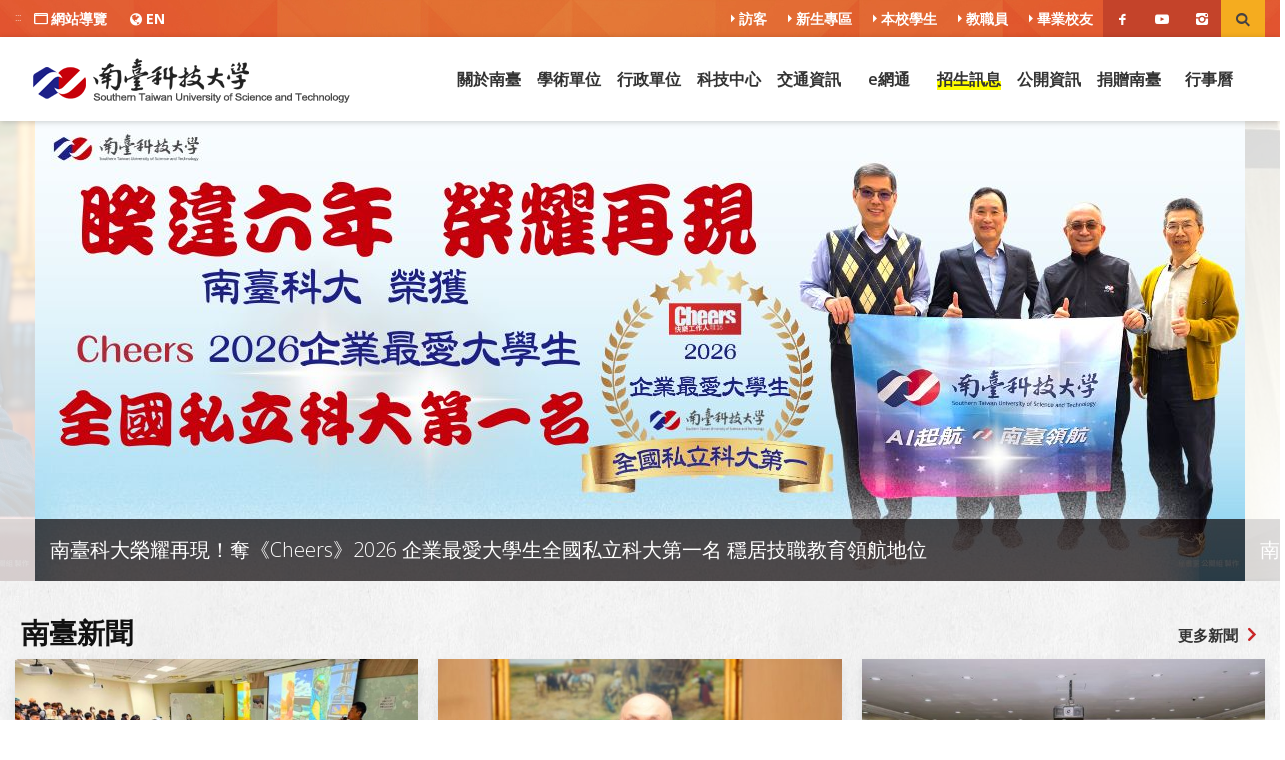

--- FILE ---
content_type: text/html
request_url: https://www.stust.edu.tw/tc/
body_size: 82980
content:
<!doctype html>
<html lang="zh-Hant-TW"><!-- InstanceBegin template="/Templates/stustrwdtmp.dwt" codeOutsideHTMLIsLocked="false" --><head>

<!-- Required meta tags -->
<meta name="keywords" content="STUST,南臺科技大學 ,南臺科大 ,南臺 ,既然領先 一定最好 ,台灣 ,大學 ,南台灣 ,台南 ,university ,taiwan ,tainan">
<meta name="description" content="南臺科技大學全球資訊網">
<meta name="viewport" content="width=device-width, initial-scale=1, shrink-to-fit=no">
<meta http-equiv="pragma" content="no-cache">
<meta http-equiv="cache-control" content="no-cache, must-revalidate">
<meta http-equiv="expires" content="Wed, 26 Feb 1997 08:21:57 GMT">	
<meta charset="utf-8">

<!-- InstanceBeginEditable name="doctitle" -->
<title>南臺科技大學 - 南臺科技大學 Southern Taiwan University of Science and Technology</title>
<!-- InstanceEndEditable -->
<!-- InstanceBeginEditable name="head" -->
<!-- InstanceEndEditable -->

<!-- Bootstrap CSS -->
<link href="/tc/images/stustico.ico" rel="shortcut icon">
<link rel="stylesheet" href="/tc/css/bootstrap.min.css">
<link rel="stylesheet" href="/tc/css/buttons.css">    
<link href="https://fonts.googleapis.com/css2?family=Open+Sans:wght@300;400;600;700;800&display=swap" rel="stylesheet">
<link rel="stylesheet" href="/tc/fonts/css/fontello.css">
<link rel="stylesheet" href="/tc/slick/slick.css">
<link rel="stylesheet" href="/tc/slick/slick-theme.css">    
<link rel="stylesheet" href="https://code.jquery.com/ui/1.12.1/themes/base/jquery-ui.css">
<link rel="stylesheet" href="/tc/css/stust-style.css?var=20260108">    
<link rel="stylesheet" href="/tc/css/index-style.css?var=20260607">

<!--stust-ad  -->
<!-- Google Tag Manager	

<script>(function(w,d,s,l,i){w[l]=w[l]||[];w[l].push({'gtm.start':
new Date().getTime(),event:'gtm.js'});var f=d.getElementsByTagName(s)[0],
j=d.createElement(s),dl=l!='dataLayer'?'&l='+l:'';j.async=true;j.src=
'https://www.googletagmanager.com/gtm.js?id='+i+dl;f.parentNode.insertBefore(j,f);
})(window,document,'script','dataLayer','GTM-W2899GJ');</script>

 End Google Tag Manager -->
<!-- Endstust-ad  -->


</head>
<body>

<!--
<noscript><iframe src="https://www.googletagmanager.com/ns.html?id=GTM-W2899GJ"
height="0" width="0" style="display:none;visibility:hidden" sandbox="allow-same-origin allow-scripts allow-presentation" title="googletagmanager"></iframe></noscript>
 -->
    
<!-- header -->
<header>
    <!-- nav-wrap-s -->  
  <div class="topnav-wrap d-none d-md-block">
  
              <a href="#C" title="跳到主要內容" tabindex="1" class="sr-only sr-only-focusable">跳到主要內容</a>
  
  <div class="topnav">
    <div class="container-fluid">   
	
        
      <div class="d-flex justify-content-between">
          
       <!-- nav-s -->           
        <div class="nav-md">
          <ul class="nav">
             <a accesskey="U" href="#U" class="accesskey-u" title="上方主選單連結區"><font size="0.0625rem" style="color: #FFF;display:block;margin-top:10px;font-weight:100">:::</font></a>
            <li><a href="https://www.stust.edu.tw/tc/sitemap" title="網站導覽"><i class="icon-window" aria-hidden="true"></i>網站導覽</a></li>
            <li><a href="https://www.stust.edu.tw/en" title="english"><i class="icon-globe-1" aria-hidden="true"></i>EN</a></li>
          </ul>
        </div><!-- nav-e -->           
          
        <div class="d-inline d-flex justify-content-end">  

           <!-- group-nav-s -->
          <div class="group-nav d-none d-md-block nav">
			
          <ul class="nav">			
            <li><a href="https://www.stust.edu.tw/tc/guest" title="訪客">訪客</a></li>
            <li class="d-inline"><a href="https://sites.google.com/stust.edu.tw/newstudent" target=
				"_blank" title="新生專區(另開新視窗)">新生專區</a></li>
            <li class="d-inline"><a href="https://www.stust.edu.tw/tc/student" title="本校學生">本校學生</a></li>
            <li class="d-inline"><a href="https://www.stust.edu.tw/tc/teacher" title="教職員">教職員</a></li>
            <li class="d-inline"><a href="https://www.stust.edu.tw/tc/graduate" title="畢業校友">畢業校友</a></li>
          </ul>	
		 
                </div><!-- group-nav-e -->
			<div class="sns-nav d-none d-md-block nav">
				 <ul class="nav">            
            <li class="d-inline"><a href="https://www.facebook.com/stust.edu.tw" target="_blank" title="南臺fb(另開新視窗)"><i class="icon-facebook-3" aria-hidden="true"></i><span class="sr-only">南臺fb</span></a></li>
            <li class="d-inline"><a href="http://www.youtube.com/user/STUTmedia" target="_blank" title="南臺youtube(另開新視窗)"><i class="icon-youtube-play" aria-hidden="true"></i><span class="sr-only">南臺youtube</span></a></li>
            <li class="d-inline"><a href="https://www.instagram.com/stust_ig/" target="_blank" title="南臺ig(另開新視窗)"><i class="icon-instagram" aria-hidden="true"></i><span class="sr-only">南臺ig</span></a></li>
          </ul>	
			</div>
            

     <!-- search-s -->
             <div class="search-nav">
          <ul class="nav"> 
              <a class="openBtn" role="button" onclick="openSearch()" OnKeypress="openSearch()" title="搜尋(點入後，開啟懸浮視窗)" ><i class="icon-search" aria-hidden="true"></i></a>             
         <div id="myOverlay" class="sh-overlay">
  
  <div class="sh-overlay-content">
    <div class="searchButtom">
       <label for="searchText" class="searchText">搜尋</label>
	   <input id="searchText" type="text" placeholder="Search.." name="searchText" class="searchText" tabindex="0" />
        <button type="submit" role="button"  title="搜尋(點擊後另開新視窗)" aria-label="search(另開新視窗)" tabindex="0"><i class="icon-search" aria-hidden="true"></i></button>
        
    </div> 
  </div>
       <span class="closebtn" onclick="closeSearch()" OnKeypress="closeSearch()" title="Close Overlay" tabindex="0">×</span>
</div>
          </ul>
            </div>
			<!-- search-e -->

            

            
        </div>          
      </div>        
    </div>
 </div>          
  </div>  <!-- nav-wrap-e -->
  
	
<!-- header-wrap-s -->
  <div class="header-wrap">
            
   <!-- navbar-s -->      
  <nav class="navbar navbar-expand-md main-menu">
      
 <div class="container-fluid">
	 
	 <div class="d-flex header-list">
	 
     <div class="logo mr-auto"><h1>
         <a class="navbar-brand" href="https://www.stust.edu.tw/" title="南臺科技大學">
		 <img class="d-lg-none ml-2" src="https://www.stust.edu.tw/tc/images/stust-logo_s.png"  alt="南臺科技大學logo">
		 <img class="d-none d-lg-block mt-2" src="https://www.stust.edu.tw/tc/images/stust-logo_m.png"  alt="南臺科技大學logo">
		 </a>		 
		 </h1></div>
		 

		 
		 
	 
	 <div class="d-md-none rwd-btn en-btn"><a href="https://www.stust.edu.tw/en" title="english">EN</a></div>
	 
	 <button class="navbar-toggler second-button rwd-btn" type="button" data-toggle="collapse" data-target="#navbar"
            aria-controls="navbars" aria-expanded="false" aria-label="Toggle navigation">
      <div class="animated-icon2"><span></span><span></span><span></span><span></span></div>
    </button>
		 
		 </div>
		 
  

     
  <div class="collapse navbar-collapse rwd-menu-bg" id="navbar">
	  <div class="rwd-menu">
	  


<div class="input-group d-md-none rwd-search-box searchButtom">	 

  <label for="rwd-searchText" class="rwd-searchText">搜尋</label>
  <input id="rwd-searchText" type="text"  class="form-control searchText" placeholder="search..."  name="rwd-searchText" aria-label="search..." aria-describedby="basic-addon2"/>
</div>
		  
	  
	  
	 	
   <ul class="group-rwd-nav d-md-none half-menu">                  
	        <li><a href="https://www.stust.edu.tw/tc/guest" title="訪客">訪客</a></li>
            <li><a href="https://sites.google.com/stust.edu.tw/newstudent" target="_blank" title="新生專區(另開新視窗)"> 新生專區</a></li>
            <li><a href="https://www.stust.edu.tw/tc/student" title="本校學生"> 本校學生</a></li>
            <li><a href="https://www.stust.edu.tw/tc/teacher" title="教職員"> 教職員</a></li>
            <li><a href="https://www.stust.edu.tw/tc/graduate" title="畢業校友"> 畢業校友</a></li>
	        <li><a href="#" title=""> &nbsp;</a></li>
	        <li><a href="#" title=""> &nbsp;</a></li>
	        <li><a href="#" title=""> &nbsp;</a></li>
	        
       
       
</ul>
	  
   <ul class="navbar-nav ml-auto navbar-rwd-nav half-menu">  
                
	            <li><a href="https://www.stust.edu.tw/tc/about" title="關於南臺">關於南臺<span class="sr-only">(current)</span></a></li>
                <li><a href="https://www.stust.edu.tw/tc/academics" title="學術單位">學術單位<span class="sr-only">(current)</span></a></li>
                <li><a href="https://www.stust.edu.tw/tc/administration" title="行政單位">行政單位<span class="sr-only">(current)</span></a></li>
				<li><a href="https://www.stust.edu.tw/tc/research" title="科技中心">科技中心<span class="sr-only">(current)</span></a></li>
                <li><a href="https://www.stust.edu.tw/tc/traffic" title="交通資訊">交通資訊<span class="sr-only">(current)</span></a></li>
                <li><a href="https://eportal.stust.edu.tw/" title="e網通(另開新視窗)">e網通<span class="sr-only">(current)</span></a></li>
	            <li><a href="https://www.stust.edu.tw/tc/recruitstudent" title="招生訊息"><span class="ycolor">招生訊息</span><span class="sr-only">(current)</span></a></li>
                <li><a href="https://ir.stust.edu.tw/IR/PublicData" target="_blank" title="公開資訊(另開新視窗)">公開資訊<span class="sr-only">(current)</span></a></li>
                <li><a href="https://portal.stust.edu.tw/giving/" target="_blank" title="捐贈南臺(另開新視窗)">捐贈南臺<span class="sr-only">(current)</span></a></li>
                <li list><a href="https://www.stust.edu.tw/tc/calendar" title="行事曆">行事曆<span class="sr-only">(current)</span></a></li>             		        
   </ul>
	  
	  <ul class="sns-rwd-nav d-md-none">      
                <li><a href="https://www.facebook.com/stust.edu.tw" target="_blank" title="南臺fb(另開新視窗)"><i class="icon-facebook-3"></i><span class="sr-only">南臺fb</span></a></li>
                <li><a href="http://www.youtube.com/user/STUTmedia" target="_blank" title="南臺youtube(另開新視窗)"><i class="icon-youtube-play" ></i><span class="sr-only">南臺youtube</span></a></li>
                <li><a href="https://www.instagram.com/stust_ig/" target="_blank" title="南臺ig(另開新視窗)"><i class="icon-instagram"></i><span class="sr-only">南臺ig</span></a></li>    
	  </ul>
	  
  </div>
 </div>
	 </div>
</nav><!-- navbar-e -->    
            
  </div><!-- header-wrap-e --> 
  
</header>
<!-- header-e -->
<main>
<!-- InstanceBeginEditable name="EditRegion-main" -->
 
<!-- banner-s -->	
	
<div class="banner-wrap">

<div class="banner-slider slider">

<!--
<div class="banner-item">  
<a href="https://news.stust.edu.tw/id/90195" title="颱風訊息(另開新視窗)" target="_blank"> <div class="video-overlay"></div>       
<div class="banner-img"><img src="https://www.stust.edu.tw/tc/images/slider/banner-img/1140813.jpg" alt="" width="900" height="480"></div>
<div class="banner-txt">因應楊柳颱風影響，臺南市政府宣布（8/13）日停止上班、停止上課<span></span></div>
<div class="slick-dots"></div>
</a> </div>


-->



<!-- 排程 -->



<div class="banner-item">  
<a href="https://news.stust.edu.tw/pid/9561" title="擘劃技職巔峰！教育部核定教育界傳奇張信雄博士接掌南臺科大董事長 傳承「良心辦學」續領「實作型 AI 大學」邁向國際一流學府(另開新視窗)" target="_blank"> <div class="video-overlay"></div>       
<div class="banner-img"><img src="https://www.stust.edu.tw/tc/images/slider/banner-img/1150129.jpg" alt="" width="900" height="480"></div>
<div class="banner-txt">擘劃技職巔峰！教育部核定教育界傳奇張信雄博士接掌南臺科大董事長 傳承「良心辦學」續領「實作型 AI 大學」邁向國際一流學府
<span></span></div>
<div class="slick-dots"></div>
</a> </div>


<div class="banner-item">  
<a href="https://news.stust.edu.tw/pid/9554" title="南臺科大榮耀再現！奪《Cheers》2026 企業最愛大學生全國私立科大第一名 穩居技職教育領航地位(另開新視窗)" target="_blank"> <div class="video-overlay"></div>       
<div class="banner-img"><img src="https://www.stust.edu.tw/tc/images/slider/banner-img/1150120.jpg" alt="" width="900" height="480"></div>
<div class="banner-txt">南臺科大榮耀再現！奪《Cheers》2026 企業最愛大學生全國私立科大第一名 穩居技職教育領航地位
<span></span></div>
<div class="slick-dots"></div>
</a> </div>


<div class="banner-item">  
<a href="https://news.stust.edu.tw/pid/9553" title="南臺科大攜手台灣外泌體公司 核心製程成功交付並導入日本量產布局(另開新視窗)" target="_blank"> <div class="video-overlay"></div>       
<div class="banner-img"><img src="https://www.stust.edu.tw/tc/images/slider/banner-img/1150119.jpg" alt="" width="900" height="480"></div>
<div class="banner-txt">南臺科大攜手台灣外泌體公司 核心製程成功交付並導入日本量產布局
<span></span></div>
<div class="slick-dots"></div>
</a> </div>




<div class="banner-item">  
<a href="https://news.stust.edu.tw/pid/9547" title="雙強認證!104 大學品牌力揭曉 南臺科大榮獲「地區領航」與「學制標竿」雙大獎，穩坐南部私立科大領航地位，產學力及國際力挺進全台前 8 強！(另開新視窗)" target="_blank"> <div class="video-overlay"></div>       
<div class="banner-img"><img src="https://www.stust.edu.tw/tc/images/slider/banner-img/1150108.jpg" alt="" width="900" height="480"></div>
<div class="banner-txt">雙強認證!104 大學品牌力揭曉 南臺科大榮獲「地區領航」與「學制標竿」雙大獎，穩坐南部私立科大領航地位，產學力及國際力挺進全台前 8 強！
<span></span></div>
<div class="slick-dots"></div>
</a> </div>




<div class="banner-item">  
<a href="https://news.stust.edu.tw/pid/9528" title="南臺科大56週年校慶：AI賦能，56飛耀！啟動實作型AI人才培育新篇章(另開新視窗)" target="_blank"> <div class="video-overlay"></div>       
<div class="banner-img"><img src="https://www.stust.edu.tw/tc/images/slider/banner-img/1141218-1.jpg" alt="" width="900" height="480"></div>
<div class="banner-txt">南臺科大56週年校慶：AI賦能，56飛耀！啟動實作型AI人才培育新篇章
<span></span></div>
<div class="slick-dots"></div>
</a> </div>


<div class="banner-item">  
<a href="https://news.stust.edu.tw/pid/9528" title="南臺科大56週年校慶：AI賦能，56飛耀！啟動實作型AI人才培育新篇章(另開新視窗)" target="_blank"> <div class="video-overlay"></div>       
<div class="banner-img"><img src="https://www.stust.edu.tw/tc/images/slider/banner-img/1141218-2.jpg" alt="" width="900" height="480"></div>
<div class="banner-txt">南臺科大56週年校慶：AI賦能，56飛耀！啟動實作型AI人才培育新篇章
<span></span></div>
<div class="slick-dots"></div>
</a> </div>



<div class="banner-item">  
<a href="https://news.stust.edu.tw/pid/8486" title="青春逐星．技職飛航！ 南臺科大五專火箭隊「星辰聯盟」勇奪首屆台灣盃火箭競賽全國高中組第二名(另開新視窗)" target="_blank"> <div class="video-overlay"></div>       
<div class="banner-img"><img src="https://www.stust.edu.tw/tc/images/slider/banner-img/1141212.jpg" alt="" width="900" height="480"></div>
<div class="banner-txt">青春逐星．技職飛航！ 南臺科大五專火箭隊「星辰聯盟」勇奪首屆台灣盃火箭競賽全國高中組第二名<span></span></div>
<div class="slick-dots"></div>
</a> </div>




<div class="banner-item">  
<a href="https://news.stust.edu.tw/pid/8464" title="產學共創新典範！南臺科大攜手緯創資通成立AIoT智慧製造研發中心 引領產業轉型新浪潮(另開新視窗)" target="_blank"> <div class="video-overlay"></div>       
<div class="banner-img"><img src="https://www.stust.edu.tw/tc/images/slider/banner-img/1141211.jpg" alt="" width="900" height="480"></div>
<div class="banner-txt">產學共創新典範！南臺科大攜手緯創資通成立AIoT智慧製造研發中心 引領產業轉型新浪潮<span></span></div>
<div class="slick-dots"></div>
</a> </div>



<div class="banner-item">  
<a href="https://news.stust.edu.tw/pid/8466" title="南臺科大深化國際版圖！攜手菲律賓八大學，以AI應用與雙聯學位開創教育新典範(另開新視窗)" target="_blank"> <div class="video-overlay"></div>       
<div class="banner-img"><img src="https://www.stust.edu.tw/tc/images/slider/banner-img/1141210.jpg" alt="" width="900" height="480"></div>
<div class="banner-txt">南臺科大深化國際版圖！攜手菲律賓八大學，以AI應用與雙聯學位開創教育新典範<span></span></div>
<div class="slick-dots"></div>
</a> </div>



<div class="banner-item">  
<a href="https://news.stust.edu.tw/pid/8486" title="青春逐星．技職飛航！南臺科大五專火箭隊「星辰聯盟」勇奪首屆台灣盃火箭競賽全國高中組第二名(另開新視窗)" target="_blank"> <div class="video-overlay"></div>       
<div class="banner-img"><img src="https://www.stust.edu.tw/tc/images/slider/banner-img/1141209.jpg" alt="" width="900" height="480"></div>
<div class="banner-txt">青春逐星．技職飛航！ 南臺科大五專火箭隊「星辰聯盟」勇奪首屆台灣盃火箭競賽全國高中組第二名<span></span></div>
<div class="slick-dots"></div>
</a> </div>



<div class="banner-item">  
<a href="https://news.stust.edu.tw/pid/8464" title="產學共創新典範！南臺科大攜手緯創資通成立AIoT智慧製造研發中心 引領產業轉型新浪潮(另開新視窗)" target="_blank"> <div class="video-overlay"></div>       
<div class="banner-img"><img src="https://www.stust.edu.tw/tc/images/slider/banner-img/1141208.jpg" alt="" width="900" height="480"></div>
<div class="banner-txt">產學共創新典範！南臺科大攜手緯創資通成立AIoT智慧製造研發中心 引領產業轉型新浪潮展<span></span></div>
<div class="slick-dots"></div>
</a> </div>

 


<div class="banner-item">  
<a href="https://news.stust.edu.tw/pid/8485" title="南臺科大舉辦第九屆南臺灣食安論壇 聚焦AI技術應用 攜手產官學擘劃智慧食安新未來(另開新視窗)" target="_blank"> <div class="video-overlay"></div>       
<div class="banner-img"><img src="https://www.stust.edu.tw/tc/images/slider/banner-img/1141205.jpg" alt="" width="900" height="480"></div>
<div class="banner-txt">南臺科大舉辦第九屆南臺灣食安論壇 聚焦AI技術應用 攜手產官學擘劃智慧食安新未來<span></span></div>
<div class="slick-dots"></div>
</a> </div>


<div class="banner-item">  
<a href="https://news.stust.edu.tw/pid/8486" title="青春逐星．技職飛航！ 南臺科大五專火箭隊「星辰聯盟」勇奪首屆台灣盃火箭競賽全國高中組第二名另開新視窗)" target="_blank"> <div class="video-overlay"></div>       
<div class="banner-img"><img src="https://www.stust.edu.tw/tc/images/slider/banner-img/1141204.jpg" alt="" width="900" height="480"></div>
<div class="banner-txt">青春逐星．技職飛航！ 南臺科大五專火箭隊「星辰聯盟」勇奪首屆台灣盃火箭競賽全國高中組第二名<span></span></div>
<div class="slick-dots"></div>
</a> </div>


<div class="banner-item">  
<a href="https://news.stust.edu.tw/pid/9519" title="【活動預告】南臺車展12/6-7隆重登場，500格攤位迎接上萬車迷朝聖 見證臺灣最盛大校園戶外車展(另開新視窗)" target="_blank"> <div class="video-overlay"></div>       
<div class="banner-img"><img src="https://www.stust.edu.tw/tc/images/slider/banner-img/1141127_1.jpg" alt="" width="900" height="480"></div>
<div class="banner-txt">【活動預告】南臺車展12/6-7隆重登場，500格攤位迎接上萬車迷朝聖 見證臺灣最盛大校園戶外車展<span></span></div>
<div class="slick-dots"></div>
</a> </div>



<div class="banner-item">  
<a href="https://news.stust.edu.tw/pid/9519" title="【活動預告】南臺車展12/6-7隆重登場，500格攤位迎接上萬車迷朝聖 見證臺灣最盛大校園戶外車展(另開新視窗)" target="_blank"> <div class="video-overlay"></div>       
<div class="banner-img"><img src="https://www.stust.edu.tw/tc/images/slider/banner-img/1141127.jpg" alt="" width="900" height="480"></div>
<div class="banner-txt">【活動預告】南臺車展12/6-7隆重登場，500格攤位迎接上萬車迷朝聖 見證臺灣最盛大校園戶外車展<span></span></div>
<div class="slick-dots"></div>
</a> </div>


<div class="banner-item">  
<a href="https://news.stust.edu.tw/pid/9513" title="南臺科大餐旅系橫掃亞盟國際賽！勇奪三金一銀，金牌烘焙選手養成實力大爆發(另開新視窗)" target="_blank"> <div class="video-overlay"></div>       
<div class="banner-img"><img src="https://www.stust.edu.tw/tc/images/slider/banner-img/1141119-1.jpg" alt="" width="900" height="480"></div>
<div class="banner-txt">南臺科大餐旅系橫掃亞盟國際賽！勇奪三金一銀，金牌烘焙選手養成實力大爆發<span></span></div>
<div class="slick-dots"></div>
</a> </div>



<div class="banner-item">  
<a href="https://news.stust.edu.tw/pid/9512" title="【教學典範】SUPER教師李博明教授再創佳績！南臺科大榮獲開放教育卓越獎，以RISC-V課程推動技術共享，點燃學子科技學習熱情，影響力深遠(另開新視窗)" target="_blank"> <div class="video-overlay"></div>       
<div class="banner-img"><img src="https://www.stust.edu.tw/tc/images/slider/banner-img/1141118.jpg" alt="" width="900" height="480"></div>
<div class="banner-txt">【教學典範】SUPER教師李博明教授再創佳績！南臺科大榮獲開放教育卓越獎，以RISC-V課程推動技術共享，點燃學子科技學習熱情，影響力深遠<span></span></div>
<div class="slick-dots"></div>
</a> </div>



<div class="banner-item">  
<a href="https://news.stust.edu.tw/pid/9506" title="南臺科大人文社會學院舉辦「2025數位人文跨域創新國際研討會」期許人文領域站在巨人的肩膀藉助數位智慧的力量開創未來新視野(另開新視窗)" target="_blank"> <div class="video-overlay"></div>       
<div class="banner-img"><img src="https://www.stust.edu.tw/tc/images/slider/banner-img/1141117.jpg" alt="" width="900" height="480"></div>
<div class="banner-txt">南臺科大人文社會學院舉辦「2025數位人文跨域創新國際研討會」期許人文領域站在巨人的肩膀藉助數位智慧的力量開創未來新視野<span></span></div>
<div class="slick-dots"></div>
</a> </div>


<div class="banner-item">  
<a href="https://news.stust.edu.tw/pid/9505" title="九年深耕，永續守護！南臺科大攜手市府打造「三位一體」食安防護網，推動GHP認證，表揚優良餐廳(另開新視窗)" target="_blank"> <div class="video-overlay"></div>       
<div class="banner-img"><img src="https://www.stust.edu.tw/tc/images/slider/banner-img/1141110-2.jpg" alt="" width="900" height="480"></div>
<div class="banner-txt">九年深耕，永續守護！南臺科大攜手市府打造「三位一體」食安防護網，推動GHP認證，表揚優良餐廳<span></span></div>
<div class="slick-dots"></div>
</a> </div>



<div class="banner-item">  
<a href="https://news.stust.edu.tw/pid/9504" title="南臺科大主辦「創新與永續科技國際研討會」：八國學者齊聚，聚焦半導體與智慧城市，共創永續未來(另開新視窗)" target="_blank"> <div class="video-overlay"></div>       
<div class="banner-img"><img src="https://www.stust.edu.tw/tc/images/slider/banner-img/1141110-1.jpg" alt="" width="900" height="480"></div>
<div class="banner-txt">南臺科大主辦「創新與永續科技國際研討會」：八國學者齊聚，聚焦半導體與智慧城市，共創永續未來<span></span></div>
<div class="slick-dots"></div>
</a> </div>




<div class="banner-item">  
<a href="https://news.stust.edu.tw/pid/9503" title="南臺科大知識經濟與全球化管理國際研討會圓滿落幕：八國學者專家齊聚，聚焦AI、ESG與全球供應鏈前瞻趨勢(另開新視窗)" target="_blank"> <div class="video-overlay"></div>       
<div class="banner-img"><img src="https://www.stust.edu.tw/tc/images/slider/banner-img/1141107.jpg" alt="" width="900" height="480"></div>
<div class="banner-txt">南臺科大知識經濟與全球化管理國際研討會圓滿落幕：八國學者專家齊聚，聚焦AI、ESG與全球供應鏈前瞻趨勢<span></span></div>
<div class="slick-dots"></div>
</a> </div>



<div class="banner-item">  
<a href="https://news.stust.edu.tw/pid/8490" title="南臺科大主辦「智慧機器人國際研討會」盛大舉行，國科會主委吳誠文蒞臨肯定，共築臺日跨國學術交流平台(另開新視窗)" target="_blank"> <div class="video-overlay"></div>       
<div class="banner-img"><img src="https://www.stust.edu.tw/tc/images/slider/banner-img/1141023.jpg" alt="" width="900" height="480"></div>
<div class="banner-txt">南臺科大主辦「智慧機器人國際研討會」盛大舉行，國科會主委吳誠文蒞臨肯定，共築臺日跨國學術交流平台<span></span></div>
<div class="slick-dots"></div>
</a> </div>




<div class="banner-item">  
<a href="https://news.stust.edu.tw/pid/8442" title="跨域融合AI、資安與醫療！南臺科大三項智慧雨林產業照護計畫獲數發部補助，引領南部高齡福祉創新浪潮(另開新視窗)" target="_blank"> <div class="video-overlay"></div>       
<div class="banner-img"><img src="https://www.stust.edu.tw/tc/images/slider/banner-img/1141022.jpg" alt="" width="900" height="480"></div>
<div class="banner-txt">跨域融合AI、資安與醫療！南臺科大三項智慧雨林產業照護計畫獲數發部補助，引領南部高齡福祉創新浪潮<span></span></div>
<div class="slick-dots"></div>
</a> </div>




<div class="banner-item">  
<a href="https://news.stust.edu.tw/pid/8525" title="南臺科大餐旅系金牌烘焙選手養成！橫掃臺南美食之都國際賽，以在地意象與創新教學奪兩金(另開新視窗)" target="_blank"> <div class="video-overlay"></div>       
<div class="banner-img"><img src="https://www.stust.edu.tw/tc/images/slider/banner-img/1141021.jpg" alt="" width="900" height="480"></div>
<div class="banner-txt">南臺科大餐旅系金牌烘焙選手養成！橫掃臺南美食之都國際賽，以在地意象與創新教學奪兩金<span></span></div>
<div class="slick-dots"></div>
</a> </div>



<div class="banner-item">  
<a href="https://news.stust.edu.tw/pid/8526" title="南臺科大產設系「安心餵」創新育兒設計，勇奪2025德國紅點設計概念大獎 ——整合式背帶與專屬APP，解決父母外出哺乳痛點，展現世界級設計實力(另開新視窗)" target="_blank"> <div class="video-overlay"></div>       
<div class="banner-img"><img src="https://www.stust.edu.tw/tc/images/slider/banner-img/1141020.jpg" alt="" width="900" height="480"></div>
<div class="banner-txt">南臺科大產設系「安心餵」創新育兒設計，勇奪2025德國紅點設計概念大獎 ——整合式背帶與專屬APP，解決父母外出哺乳痛點，展現世界級設計實力<span></span></div>
<div class="slick-dots"></div>
</a> </div>




<div class="banner-item">  
<a href="https://news.stust.edu.tw/pid/8522" title="啟發青年職涯行動力！南臺科大數位設計學院勇奪教育部青發署職涯輔導競賽全國第二與佳作獎！(另開新視窗)" target="_blank"> <div class="video-overlay"></div>       
<div class="banner-img"><img src="https://www.stust.edu.tw/tc/images/slider/banner-img/1141017.jpg" alt="" width="900" height="480"></div>
<div class="banner-txt">啟發青年職涯行動力！南臺科大數位設計學院勇奪教育部青發署職涯輔導競賽全國第二與佳作獎！<span></span></div>
<div class="slick-dots"></div>
</a> </div>


<div class="banner-item">  

<a href="https://news.stust.edu.tw/pid/8426" title="南臺科大「AI Maker平台」重磅啟動！黃能富校長擘劃AI實作新紀元，百位產官學與國高中職校長共築AI教育新篇章(另開新視窗)" target="_blank"> <div class="video-overlay"></div>       
<div class="banner-img"><img src="https://www.stust.edu.tw/tc/images/slider/banner-img/1141016.jpg" alt="" width="900" height="480"></div>
<div class="banner-txt">南臺科大「AI Maker平台」重磅啟動！黃能富校長擘劃AI實作新紀元，百位產官學與國高中職校長共築AI教育新篇章<span></span></div>
<div class="slick-dots"></div>
</a> </div>




<div class="banner-item">  
<a href="https://news.stust.edu.tw/pid/8521" title="南臺科大通識大師講座：統一獅蘇泰安揭密職棒經營學，以「尚勇」精神啟發學子職涯韌性(另開新視窗)" target="_blank"> <div class="video-overlay"></div>       
<div class="banner-img"><img src="https://www.stust.edu.tw/tc/images/slider/banner-img/1141015.jpg" alt="" width="900" height="480"></div>
<div class="banner-txt">南臺科大通識大師講座：統一獅蘇泰安揭密職棒經營學，以「尚勇」精神啟發學子職涯韌性<span></span></div>
<div class="slick-dots"></div>
</a> </div>


<div class="banner-item">  
<a href="https://news.stust.edu.tw/pid/8504" title="南臺科大舉辦114學年度【南臺人佇遮】USR × SDGs學生社群博覽會，展現學生年度實踐成果(另開新視窗)" target="_blank"> <div class="video-overlay"></div>       
<div class="banner-img"><img src="https://www.stust.edu.tw/tc/images/slider/banner-img/1141014.jpg" alt="" width="900" height="480"></div>
<div class="banner-txt">南臺科大舉辦114學年度【南臺人佇遮】USR × SDGs學生社群博覽會，展現學生年度實踐成果<span></span></div>
<div class="slick-dots"></div>
</a> </div>



<div class="banner-item">  
<a href="https://news.stust.edu.tw/pid/8492" title="金牌烘焙選手養成！南臺科大餐旅系橫掃TCAC國際挑戰賽，勇奪三金二最高分(另開新視窗)" target="_blank"> <div class="video-overlay"></div>       
<div class="banner-img"><img src="https://www.stust.edu.tw/tc/images/slider/banner-img/1141013.jpg" alt="" width="900" height="480"></div>
<div class="banner-txt">金牌烘焙選手養成！南臺科大餐旅系橫掃TCAC國際挑戰賽，勇奪三金二最高分<span></span></div>
<div class="slick-dots"></div>
</a> </div>


<div class="banner-item">  
<a href="https://news.stust.edu.tw/pid/8464" title="產學共創新典範！南臺科大攜手緯創資通成立AIoT智慧製造研發中心 引領產業轉型新浪潮(另開新視窗)" target="_blank"> <div class="video-overlay"></div>       
<div class="banner-img"><img src="https://www.stust.edu.tw/tc/images/slider/banner-img/1140926-1.jpg" alt="" width="900" height="480"></div>
<div class="banner-txt">產學共創新典範！南臺科大攜手緯創資通成立AIoT智慧製造研發中心 引領產業轉型新浪潮<span></span></div>
<div class="slick-dots"></div>
</a> </div>



<div class="banner-item">  
<a href="https://news.stust.edu.tw/pid/8466" title="南臺科大深化國際版圖！攜手菲律賓八大學，以AI應用與雙聯學位開創教育新典範(另開新視窗)" target="_blank"> <div class="video-overlay"></div>       
<div class="banner-img"><img src="https://www.stust.edu.tw/tc/images/slider/banner-img/1140926-3.jpg" alt="" width="900" height="480"></div>
<div class="banner-txt">南臺科大深化國際版圖！攜手菲律賓八大學，以AI應用與雙聯學位開創教育新典範<span></span></div>
<div class="slick-dots"></div>
</a> </div>


<div class="banner-item">  
<a href="https://news.stust.edu.tw/pid/8473" title="大南方 AI領航! 南臺科大攜手高餐大附中簽MOU！共築AI智慧餐飲教育鏈，引領技職新職人轉型(另開新視窗)" target="_blank"> <div class="video-overlay"></div>       
<div class="banner-img"><img src="https://www.stust.edu.tw/tc/images/slider/banner-img/1140926-4.jpg" alt="" width="900" height="480"></div>
<div class="banner-txt">大南方 AI領航! 南臺科大攜手高餐大附中簽MOU！共築AI智慧餐飲教育鏈，引領技職新職人轉型<span></span></div>
<div class="slick-dots"></div>
</a> </div>


<div class="banner-item">  
<a href="https://news.stust.edu.tw/pid/8490" title="南臺科大主辦「智慧機器人國際研討會」盛大舉行，國科會主委吳誠文蒞臨肯定，共築臺日跨國學術交流平台(另開新視窗)" target="_blank"><div class="video-overlay"></div>      
<div class="banner-img"><img src="https://www.stust.edu.tw/tc/images/slider/banner-img/1140926-5.jpg" alt="" width="900" height="480"></div>
<div class="banner-txt">南臺科大主辦「智慧機器人國際研討會」盛大舉行，國科會主委吳誠文蒞臨肯定，共築臺日跨國學術交流平台<span></span></div>
<div class="slick-dots"></div>
</a> </div>



<div class="banner-item">  
<a href="https://news.stust.edu.tw/pid/8486" title="AI起航 南臺領航！南臺科大攜手台灣人工智慧學校，共建南部AI人才認證中心(另開新視窗)" target="_blank"> <div class="video-overlay"></div>       
<div class="banner-img"><img src="https://www.stust.edu.tw/tc/images/slider/banner-img/1140926.jpg" alt="" width="900" height="480"></div>
<div class="banner-txt">AI起航 南臺領航！南臺科大攜手台灣人工智慧學校，共建南部AI人才認證中心<span></span></div>
<div class="slick-dots"></div>
</a> </div>


<div class="banner-item">  
<a href="https://news.stust.edu.tw/pid/8464" title="產學共創新典範！南臺科大攜手緯創資通成立AIoT智慧製造研發中心 引領產業轉型新浪潮(另開新視窗)" target="_blank"> <div class="video-overlay"></div>       
<div class="banner-img"><img src="https://www.stust.edu.tw/tc/images/slider/banner-img/1140926-2.jpg" alt="" width="900" height="480"></div>
<div class="banner-txt">產學共創新典範！南臺科大攜手緯創資通成立AIoT智慧製造研發中心 引領產業轉型新浪潮<span></span></div>
<div class="slick-dots"></div>
</a> </div>




<div class="banner-item">  
<a href="https://news.stust.edu.tw/pid/8484" title="南臺科大「跨樂尬陣」USR計畫再傳捷報！榮獲「台灣永續行動獎」銅獎，以藝術共融實踐SDG10(另開新視窗)" target="_blank"> <div class="video-overlay"></div>       
<div class="banner-img"><img src="https://www.stust.edu.tw/tc/images/slider/banner-img/1140925_2.jpg" alt="" width="900" height="480"></div>
<div class="banner-txt">南臺科大「跨樂尬陣」USR計畫再傳捷報！榮獲「台灣永續行動獎」銅獎，以藝術共融實踐SDG10<span></span></div>
<div class="slick-dots"></div>
</a> </div>





<div class="banner-item">  
<a href="https://news.stust.edu.tw/pid/8442" title="跨域融合AI、資安與醫療！南臺科大三項智慧雨林產業照護計畫獲數發部補助，引領南部高齡福祉創新浪潮(另開新視窗)" target="_blank"> <div class="video-overlay"></div>       
<div class="banner-img"><img src="https://www.stust.edu.tw/tc/images/slider/banner-img/1140924.jpg" alt="" width="900" height="480"></div>
<div class="banner-txt">跨域融合AI、資安與醫療！南臺科大三項智慧雨林產業照護計畫獲數發部補助，引領南部高齡福祉創新浪潮<span></span></div>
<div class="slick-dots"></div>
</a> </div>



<div class="banner-item">  
<a href="https://news.stust.edu.tw/pid/8486" title="青春逐星．技職飛航！ 南臺科大五專火箭隊「星辰聯盟」勇奪首屆台灣盃火箭競賽全國高中組第二名(另開新視窗)" target="_blank"> <div class="video-overlay"></div>       
<div class="banner-img"><img src="https://www.stust.edu.tw/tc/images/slider/banner-img/1140923.jpg" alt="" width="900" height="480"></div>
<div class="banner-txt">青春逐星．技職飛航！ 南臺科大五專火箭隊「星辰聯盟」勇奪首屆台灣盃火箭競賽全國高中組第二名<span></span></div>
<div class="slick-dots"></div>
</a> </div>


<div class="banner-item">  
<a href="https://news.stust.edu.tw/pid/8485" title="南臺科大舉辦第九屆南臺灣食安論壇 聚焦AI技術應用 攜手產官學擘劃智慧食安新未來(另開新視窗)" target="_blank"> <div class="video-overlay"></div>       
<div class="banner-img"><img src="https://www.stust.edu.tw/tc/images/slider/banner-img/1140925_1.jpg" alt="" width="900" height="480"></div>
<div class="banner-txt">南臺科大舉辦第九屆南臺灣食安論壇 聚焦AI技術應用 攜手產官學擘劃智慧食安新未來<span></span></div>
<div class="slick-dots"></div>
</a> </div>


<div class="banner-item">  
<a href="https://news.stust.edu.tw/pid/8463" title="南臺科大攜手國立基隆商工簽署MOU！強強聯手推動技職教育AI轉型，共育跨域創新人才(另開新視窗)" target="_blank"> <div class="video-overlay"></div>       
<div class="banner-img"><img src="https://www.stust.edu.tw/tc/images/slider/banner-img/1140919.jpg" alt="" width="900" height="480"></div>
<div class="banner-txt">南臺科大攜手國立基隆商工簽署MOU！強強聯手推動技職教育AI轉型，共育跨域創新人才<span></span></div>
<div class="slick-dots"></div>
</a> </div>



<div class="banner-item">  
<a href="https://news.stust.edu.tw/pid/8480" title="AI起航 南臺領航！南臺科大攜手台灣人工智慧學校，共建南部AI人才認證中心(另開新視窗)" target="_blank"> <div class="video-overlay"></div>       
<div class="banner-img"><img src="https://www.stust.edu.tw/tc/images/slider/banner-img/1140912-1.jpg" alt="" width="900" height="480"></div>
<div class="banner-txt">AI起航 南臺領航！南臺科大攜手台灣人工智慧學校，共建南部AI人才認證中心<span></span></div>
<div class="slick-dots"></div>
</a> </div>



<div class="banner-item">  
<a href="https://news.stust.edu.tw/pid/8482" title="AI教育造局者接力！南臺科大黃能富校長擔任台灣人工智慧學校年會之「陳昇瑋紀念講座」主講人：承繼愛徒遺志，擘劃AI產業落地與人才培育新藍圖(另開新視窗)" target="_blank"> <div class="video-overlay"></div>       
<div class="banner-img"><img src="https://www.stust.edu.tw/tc/images/slider/banner-img/1140912-2.jpg" alt="" width="900" height="480"></div>
<div class="banner-txt">AI教育造局者接力！南臺科大黃能富校長擔任台灣人工智慧學校年會之「陳昇瑋紀念講座」主講人：承繼愛徒遺志，擘劃AI產業落地與人才培育新藍圖<span></span></div>
<div class="slick-dots"></div>
</a> </div>



<div class="banner-item">  
<a href="https://news.stust.edu.tw/pid/8478" title="南臺科技大學高教深耕 iPBL國際共學計畫 台日菲跨國校際合作 培養AI尖兵 從零打造智慧無人機(另開新視窗)" target="_blank"> <div class="video-overlay"></div>       
<div class="banner-img"><img src="https://www.stust.edu.tw/tc/images/slider/banner-img/1140912-3.jpg" alt="" width="900" height="480"></div>
<div class="banner-txt">南臺科技大學高教深耕 iPBL國際共學計畫 台日菲跨國校際合作 培養AI尖兵 從零打造智慧無人機<span></span></div>
<div class="slick-dots"></div>
</a> </div>


<div class="banner-item">  
<a href="https://news.stust.edu.tw/pid/8463" title="南臺科大攜手國立基隆商工簽署MOU！強強聯手推動技職教育AI轉型，共育跨域創新人才(另開新視窗)" target="_blank"> <div class="video-overlay"></div>       
<div class="banner-img"><img src="https://www.stust.edu.tw/tc/images/slider/banner-img/1140912-4.jpg" alt="" width="900" height="480"></div>
<div class="banner-txt">南臺科大攜手國立基隆商工簽署MOU！強強聯手推動技職教育AI轉型，共育跨域創新人才<span></span></div>
<div class="slick-dots"></div>
</a> </div>



<div class="banner-item">  
<a href="https://news.stust.edu.tw/pid/8426" title="南臺科大「AI Maker平台」重磅啟動！黃能富校長擘劃AI實作新紀元，百位產官學與國高中職校長共築AI教育新篇章(另開新視窗)" target="_blank"> <div class="video-overlay"></div>       
<div class="banner-img"><img src="https://www.stust.edu.tw/tc/images/slider/banner-img/1140723-1.jpg" alt="" width="900" height="480"></div>
<div class="banner-txt">南臺科大「AI Maker平台」重磅啟動！黃能富校長擘劃AI實作新紀元，百位產官學與國高中職校長共築AI教育新篇章<span></span></div>
<div class="slick-dots"></div>
</a> </div>

<div class="banner-item">  
<a href="https://news.stust.edu.tw/pid/8440" title="AI賦能永續！南臺科大師生團隊「戰國蟲海」榮獲40萬獎金，領航智慧農業新模式 黃敏惠市長親頒(另開新視窗)" target="_blank"> <div class="video-overlay"></div>       
<div class="banner-img"><img src="https://www.stust.edu.tw/tc/images/slider/banner-img/1140723-2.jpg" alt="" width="900" height="480"></div>
<div class="banner-txt">AI賦能永續！南臺科大師生團隊「戰國蟲海」榮獲40萬獎金，領航智慧農業新模式 黃敏惠市長親頒<span></span></div>
<div class="slick-dots"></div>
</a> </div>

<div class="banner-item">  
<a href="https://news.stust.edu.tw/pid/8442" title="跨域融合AI、資安與醫療！南臺科大三項智慧雨林產業照護計畫獲數發部補助，引領南部高齡福祉創新浪潮(另開新視窗)" target="_blank"> <div class="video-overlay"></div>       
<div class="banner-img"><img src="https://www.stust.edu.tw/tc/images/slider/banner-img/1140723-3.jpg" alt="" width="900" height="480"></div>
<div class="banner-txt">跨域融合AI、資安與醫療！南臺科大三項智慧雨林產業照護計畫獲數發部補助，引領南部高齡福祉創新浪潮<span></span></div>
<div class="slick-dots"></div>
</a> </div>

<div class="banner-item">  
<a href="https://news.stust.edu.tw/pid/8439" title="AI領航，工程實力再升級！南臺科大攜手台灣西門子、凱德科技，共築南臺灣AI智慧製造人才培育重鎮！(另開新視窗)" target="_blank"> <div class="video-overlay"></div>       
<div class="banner-img"><img src="https://www.stust.edu.tw/tc/images/slider/banner-img/1140723-4.jpg" alt="" width="900" height="480"></div>
<div class="banner-txt">AI領航，工程實力再升級！南臺科大攜手台灣西門子、凱德科技，共築南臺灣AI智慧製造人才培育重鎮！<span></span></div>
<div class="slick-dots"></div>
</a> </div>

<div class="banner-item">  
<a href="https://news.stust.edu.tw/pid/8435" title="【金犢獎光榮】南臺科大數位設計學院閃耀「青年創意奧斯卡」金犢獎！勇奪多項大獎，師生共證「產學合作貢獻獎」三連霸與「最佳優秀指導教師」榮耀！(另開新視窗)" target="_blank"> <div class="video-overlay"></div>       
<div class="banner-img"><img src="https://www.stust.edu.tw/tc/images/slider/banner-img/1140723-5.jpg" alt="" width="900" height="480"></div>
<div class="banner-txt">【金犢獎光榮】南臺科大數位設計學院閃耀「青年創意奧斯卡」金犢獎！勇奪多項大獎，師生共證「產學合作貢獻獎」三連霸與「最佳優秀指導教師」榮耀！<span></span></div>
<div class="slick-dots"></div>
</a> </div>


<!--
<div class="banner-item">  
<a href="https://news.stust.edu.tw/pid/8434" title="南臺科大雙喜臨門！流音系師生齊獲金曲獎肯定，音樂創作實力再登高峰！(另開新視窗)" target="_blank"> <div class="video-overlay"></div>       
<div class="banner-img"><img src="https://www.stust.edu.tw/tc/images/slider/banner-img/1140723-6.jpg" alt="" width="900" height="480"></div>
<div class="banner-txt">南臺科大雙喜臨門！流音系師生齊獲金曲獎肯定，音樂創作實力再登高峰！<span></span></div>
<div class="slick-dots"></div>
</a> </div>
-->

<div class="banner-item">  
<a href="https://news.stust.edu.tw/pid/8444" title="冠軍榮耀！南臺科大競技啦啦隊稱霸臺中市長盃全國賽！男女混合大團體組勇奪冠軍，以精采編排與臺南創意口號驚艷全場(另開新視窗)" target="_blank"> <div class="video-overlay"></div>       
<div class="banner-img"><img src="https://www.stust.edu.tw/tc/images/slider/banner-img/1140723-7.jpg" alt="" width="900" height="480"></div>
<div class="banner-txt">冠軍榮耀！南臺科大競技啦啦隊稱霸臺中市長盃全國賽！男女混合大團體組勇奪冠軍，以精采編排與臺南創意口號驚艷全場<span></span></div>
<div class="slick-dots"></div>
</a> </div>




<div class="banner-item">  
<a href="https://news.stust.edu.tw/pid/8433" title="遠見評鑑再躍升! 南臺科大《遠見》2025最佳大學榜單大放異彩 勇奪多項南部私立科大第一，穩居技職領航地位！(另開新視窗)" target="_blank"> <div class="video-overlay"></div>       
<div class="banner-img"><img src="https://www.stust.edu.tw/tc/images/slider/banner-img/1140704.jpg" alt="" width="900" height="480"></div>
<div class="banner-txt">遠見評鑑再躍升! 南臺科大《遠見》2025最佳大學榜單大放異彩 勇奪多項南部私立科大第一，穩居技職領航地位！<span></span></div>
<div class="slick-dots"></div>
</a> </div>



<div class="banner-item">  
<a href="https://news.stust.edu.tw/pid/8413" title="卓越辦學新里程！南臺科大113學年度校務評鑑「全數通過」 實力證明穩居技職領航地位！(另開新視窗)" target="_blank"> <div class="video-overlay"></div>       
<div class="banner-img"><img src="https://www.stust.edu.tw/tc/images/slider/banner-img/1140618.jpg" alt="" width="900" height="480"></div>
<div class="banner-txt">卓越辦學新里程！南臺科大113學年度校務評鑑「全數通過」 實力證明穩居技職領航地位！<span></span></div>
<div class="slick-dots"></div>
</a> </div>

<!--

<div class="banner-item">  
<a href="https://news.stust.edu.tw/pid/8411" title="AI領航，南臺再創全國第一！南臺科大攜手資策會，共育「生成式AI提示工程師」，打造AI人才搖籃(另開新視窗)" target="_blank"> <div class="video-overlay"></div>       
<div class="banner-img"><img src="https://www.stust.edu.tw/tc/images/slider/banner-img/1140616-1.jpg" alt="" width="900" height="480"></div>
<div class="banner-txt">AI領航，南臺再創全國第一！南臺科大攜手資策會，共育「生成式AI提示工程師」，打造AI人才搖籃<span></span></div>
<div class="slick-dots"></div>
</a> </div>


<div class="banner-item">  
<a href="https://news.stust.edu.tw/pid/8411" title="AI領航，南臺再創全國第一！南臺科大攜手資策會，共育「生成式AI提示工程師」，打造AI人才搖籃(另開新視窗)" target="_blank"> <div class="video-overlay"></div>       
<div class="banner-img"><img src="https://www.stust.edu.tw/tc/images/slider/banner-img/1140616-2.jpg" alt="" width="900" height="480"></div>
<div class="banner-txt">AI領航，南臺再創全國第一！南臺科大攜手資策會，共育「生成式AI提示工程師」，打造AI人才搖籃<span></span></div>
<div class="slick-dots"></div>
</a> </div>
--->


<div class="banner-item">  
<a href="https://news.stust.edu.tw/pid/8409" title="AI賦能餐飲新時代！南臺科大跨域整合獨佔鰲頭，「智慧雨林」餐飲計畫狂掃3案，助攻「大南方」產業升級(另開新視窗)" target="_blank"> <div class="video-overlay"></div>       
<div class="banner-img"><img src="https://www.stust.edu.tw/tc/images/slider/banner-img/1140610-1.jpg" alt="" width="900" height="480"></div>
<div class="banner-txt">AI賦能餐飲新時代！南臺科大跨域整合獨佔鰲頭，「智慧雨林」餐飲計畫狂掃3案，助攻「大南方」產業升級<span></span></div>
<div class="slick-dots"></div>
</a> </div>



<div class="banner-item">  
<a href="https://news.stust.edu.tw/pid/8406" title="AI領航，南臺育才！黃能富校長首度主持畢典，見證3496位畢業生耀眼啟航！(另開新視窗)" target="_blank"> <div class="video-overlay"></div>       
<div class="banner-img"><img src="https://www.stust.edu.tw/tc/images/slider/banner-img/1140610-2.jpg" alt="" width="900" height="480"></div>
<div class="banner-txt">AI領航，南臺育才！黃能富校長首度主持畢典，見證3496位畢業生耀眼啟航！<span></span></div>
<div class="slick-dots"></div>
</a> </div>



<div class="banner-item">  
<a href="https://news.stust.edu.tw/pid/7402" title="南臺科大「AI教育造局者」黃能富校長 榮膺「李國鼎AI特殊貢獻獎」 卓越貢獻備受肯定(另開新視窗)" target="_blank"> <div class="video-overlay"></div>       
<div class="banner-img"><img src="https://www.stust.edu.tw/tc/images/slider/banner-img/1140512-1.jpg" alt="" width="900" height="480"></div>
<div class="banner-txt">南臺科大「AI起航 南臺領航」形象廣告磅礴登場！ AI賦能 培育未來永續AI活才 多元實力點亮未來<span></span></div>
<div class="slick-dots"></div>
</a> </div>



<div class="banner-item">  
<a href="https://news.stust.edu.tw/pid/7402" title="南臺科大「AI教育造局者」黃能富校長 榮膺「李國鼎AI特殊貢獻獎」 卓越貢獻備受肯定(另開新視窗)" target="_blank"> <div class="video-overlay"></div>       
<div class="banner-img"><img src="https://www.stust.edu.tw/tc/images/slider/banner-img/1140512-2.jpg" alt="" width="900" height="480"></div>
<div class="banner-txt">南臺科大「AI起航 南臺領航」形象廣告磅礴登場！ AI賦能 培育未來永續AI活才 多元實力點亮未來<span></span></div>
<div class="slick-dots"></div>
</a> </div>


<!--
<div class="banner-item">  
<a href="https://news.stust.edu.tw/pid/7403" title="强强聯手，培育多元技職人才！南臺科大攜手華南高商 深耕技職教育 共創人才培育新局(另開新視窗)" target="_blank"> <div class="video-overlay"></div>       
<div class="banner-img"><img src="https://www.stust.edu.tw/tc/images/slider/banner-img/1140512-3.jpg" alt="" width="900" height="480"></div>
<div class="banner-txt">强强聯手，培育多元技職人才！南臺科大攜手華南高商 深耕技職教育 共創人才培育新局<span></span></div>
<div class="slick-dots"></div>
</a> </div>
-->




<div class="banner-item">  
<a href="https://news.stust.edu.tw/pid/7385" title="科技領袖齊聚南臺科大 共繪台灣高科技與高教未來宏圖：2025「高等教育與高科技產業趨勢論壇」圓滿落幕(另開新視窗)" target="_blank"> <div class="video-overlay"></div>       
<div class="banner-img"><img src="https://www.stust.edu.tw/tc/images/slider/banner-img/1140422-1.jpg" alt="" width="900" height="480"></div>
<div class="banner-txt">科技領袖齊聚南臺科大 共繪台灣高科技與高教未來宏圖：2025「高等教育與高科技產業趨勢論壇」圓滿落幕<span></span></div>
<div class="slick-dots"></div>
</a> </div>


<div class="banner-item">  
<a href="https://news.stust.edu.tw/pid/7372" title="南臺科技大學USR計畫榮獲《遠見》USR大學社會責任獎 以「跨樂尬陣」與「綠電創能」打造在地共融與永續發展(另開新視窗)" target="_blank"> <div class="video-overlay"></div>       
<div class="banner-img"><img src="https://www.stust.edu.tw/tc/images/slider/banner-img/1140422-2-1.jpg" alt="" width="900" height="480"></div>
<div class="banner-txt">南臺科技大學USR計畫榮獲《遠見》USR大學社會責任獎 以「跨樂尬陣」與「綠電創能」打造在地共融與永續發展<span></span></div>
<div class="slick-dots"></div>
</a> </div>


<div class="banner-item">  
<a href="https://news.stust.edu.tw/pid/7372" title="南臺科技大學USR計畫榮獲《遠見》USR大學社會責任獎 以「跨樂尬陣」與「綠電創能」打造在地共融與永續發展(另開新視窗)" target="_blank"> <div class="video-overlay"></div>       
<div class="banner-img"><img src="https://www.stust.edu.tw/tc/images/slider/banner-img/1140422-2-2.jpg" alt="" width="900" height="480"></div>
<div class="banner-txt">南臺科技大學USR計畫榮獲《遠見》USR大學社會責任獎 以「跨樂尬陣」與「綠電創能」打造在地共融與永續發展<span></span></div>
<div class="slick-dots"></div>
</a> </div>


<div class="banner-item">  
<a href="https://news.stust.edu.tw/pid/7372" title="南臺科技大學USR計畫榮獲《遠見》USR大學社會責任獎 以「跨樂尬陣」與「綠電創能」打造在地共融與永續發展(另開新視窗)" target="_blank"> <div class="video-overlay"></div>       
<div class="banner-img"><img src="https://www.stust.edu.tw/tc/images/slider/banner-img/1140422-2-3.jpg" alt="" width="900" height="480"></div>
<div class="banner-txt">南臺科技大學USR計畫榮獲《遠見》USR大學社會責任獎 以「跨樂尬陣」與「綠電創能」打造在地共融與永續發展<span></span></div>
<div class="slick-dots"></div>
</a> </div>


<div class="banner-item">  
<a href="https://news.stust.edu.tw/pid/7372" title="南臺科技大學USR計畫榮獲《遠見》USR大學社會責任獎 以「跨樂尬陣」與「綠電創能」打造在地共融與永續發展(另開新視窗)" target="_blank"> <div class="video-overlay"></div>       
<div class="banner-img"><img src="https://www.stust.edu.tw/tc/images/slider/banner-img/1140422-2-4.jpg" alt="" width="900" height="480"></div>
<div class="banner-txt">南臺科技大學USR計畫榮獲《遠見》USR大學社會責任獎 以「跨樂尬陣」與「綠電創能」打造在地共融與永續發展<span></span></div>
<div class="slick-dots"></div>
</a> </div>


<div class="banner-item">  
<a href="https://www.gvm.com.tw/article/119205?fbclid=IwY2xjawI0XApleHRuA2FlbQIxMQABHfVncEogV95f4W87ORKC6Y1ZJASzRtBHufaL3PskPtLnA0MloS5HiP5UwQ_aem_HCiOWYLvAQoBPtPPvtrroQ" title="南臺科大榮登遠見雜誌最新『企業最愛大學生調查』全國私立科大第一!(另開新視窗)" target="_blank"> <div class="video-overlay"></div>       
<div class="banner-img"><img src="https://www.stust.edu.tw/tc/images/slider/banner-img/1140305.jpg" alt="" width="900" height="480"></div>
<div class="banner-txt">南臺科大榮登遠見雜誌最新『企業最愛大學生調查』全國私立科大第一!<span></span></div>
<div class="slick-dots"></div>
</a> </div>



<!--
<div class="banner-item">  
<a href="https://news.stust.edu.tw/pid/7269" title="南臺科大迎第六任新校長  AI專家黃能富教授  擘劃嶄新未來(另開新視窗)" target="_blank"> <div class="video-overlay"></div>       
<div class="banner-img"><img src="https://www.stust.edu.tw/tc/images/slider/banner-img/1131129.jpg" alt="" width="900" height="480"></div>
<div class="banner-txt">南臺科大迎第六任新校長  AI專家黃能富教授  擘劃嶄新未來<span></span></div>
<div class="slick-dots"></div>
</a> </div>
-->

<div class="banner-item">  
<a href="https://news.stust.edu.tw/pid/7239" title="南臺科大獲教育部補助8500萬 打造綠色能源智慧微電網人才搖籃 迎向淨零碳排(另開新視窗)" target="_blank"> <div class="video-overlay"></div>      
<div class="banner-img"><img src="https://www.stust.edu.tw/tc/images/slider/banner-img/1131105.jpg" alt="" width="900" height="480"></div>
<div class="banner-txt">南臺科大獲教育部補助8500萬 打造綠色能源智慧微電網人才搖籃 迎向淨零碳排<span></span></div>
<div class="slick-dots"></div>
</a> </div>





<div class="banner-item">  
<a href="https://osa.stust.edu.tw/tc/node/stust_Bursaries" title="南臺獎助學金宣導(另開新視窗)" target="_blank"> <div class="video-overlay"></div>       
<div class="banner-img"><img src="https://www.stust.edu.tw/tc/images/slider/banner-img/1130615v1.jpg" alt="" width="900" height="480"></div>
<div class="slick-dots"></div>
</a> </div>


<div class="banner-item">  
<a href="https://osa.stust.edu.tw/tc/node/stust_Bursaries" title="南臺學生費用減免宣導(另開新視窗)" target="_blank"> <div class="video-overlay"></div>       
<div class="banner-img"><img src="https://www.stust.edu.tw/tc/images/slider/banner-img/1130615v2.jpg" alt="" width="900" height="480"></div>
<div class="slick-dots"></div>
</a> </div>



<div class="banner-item">  
<a href="https://news.stust.edu.tw/pid/7094" title="NVIDIA 執行長黃仁勳Watch Party掀起AI旋風 南臺科大五大科技中心為邁向AI時代奠定基礎(另開新視窗)" target="_blank"> <div class="video-overlay"></div>       
<div class="banner-img"><img src="https://www.stust.edu.tw/tc/images/slider/banner-img/1130605.jpg" alt="" width="900" height="480"></div>
<div class="banner-txt">NVIDIA 執行長黃仁勳Watch Party掀起AI旋風 南臺科大五大科技中心為邁向AI時代奠定基礎<span></span></div>
<div class="slick-dots"></div>
</a> </div>



 </div>
 


 <!-- banner-s -->
 
 
     </div><!-- banner-wrap-e -->    
	
	

	
	
	
<!-- container-wrap-s -->   

<!-- div class="container-wrap" -->
<div class="test">
        <div class="noscript">您目前的瀏覽器版本不支援Script，本區塊內容請見此連結：<a title="南臺新聞內容連結(另開新視窗)" href="https://news.stust.edu.tw/pid/" target="_blank">南臺新聞</a></div>
        <div class="PaperList1"> </div>
        <div class="PaperList2"> </div>
        <div class="PaperList3"> </div>
      </div>

   
   <!-- news-paper-s --> 
    <div class="paper-wrap">
		
		<div class="container-fluid">
    <a accesskey="C" href="#C" name="C" class="accesskey-c"  title="中央內容區"><font size="0.0625rem" style="color: #FFF;display:block;margin-top:-20px;">:::</font></a>
        
		 <div class="d-flex align-items-center">
		 
              <h2 class="section-title mr-auto">南臺新聞</h2>              
              <span class="more-btn"><a href="https://news.stust.edu.tw/pid" title="更多南臺新聞(另開新視窗)">更多新聞</a></span>				
            </div> 
    <!-- news-paper 3co1 --> 
	<div class="row no-gutters last-p5">   

      

    
		<div class="col-12 col-md-4 d-flex">            			   
			   <div class="paper-list1 paper-list-style last-p1 news-zoomimg"></div>
        
                   
          </div>
		<div class="col-12 col-md-4 d-flex">            			   
			   <div class="paper-list2 paper-list-style last-p2 news-zoomimg"></div>
       
                   
          </div>
		
		  <div class="col-12 col-md-4 d-flex">            			   
			   <div class="paper-list3 paper-list-style last-p3 news-zoomimg"></div>
         
                   
          </div> 
		          
		
          
   </div> <!-- news-paper 3co1-e --> 
		</div>
        </div>

<!-- paper-e --> 
	
	
         
	
	
	       <!-- info2-col-e -->

                          
          
	
   
      <!-- info-col-s -->
		<div class="info-wrap">
	<div class="container-fluid">
 
<div class="row no-gutters last-i5 d-flex">
		<div class="col-12 col-md-6">	
    
                        <div class="d-flex align-items-center">                
              <h2 class="section-title mr-auto">重要訊息</h2>
              <span></span>    
            </div> 
            
            <div class="row no-gutters">
 <!-- hot-s -->		

<!-- 	    <div class="col-6 col-md-6"><div class="info-list-style">		
					
					<div class="hot-item">
			<a href="https://www.stust.edu.tw/web/president/" target="_blank" tabindex="0">				
			<img src="https://www.stust.edu.tw/tc/images/index/hot/h1_3.jpg" alt="">
			
				<div class="hot-txt">
			   南臺科技大學
			<p>第五任校長遴選專區</p>
			
			</div>
				
				</a>
		</div>
								</div></div>  -->



	    <div class="col-6 col-md-6"><div class="info-list-style">
			
					<div class="hot-item">
			<a href="https://osa.stust.edu.tw/tc/node/stust_Bursaries" target="_blank" tabindex="0" title="助學資源(另開新視窗)">				
			<img src="https://www.stust.edu.tw/tc/images/index/hot/1131212.jpg" alt="" class="hover-img" />
			
			<div class="hot-txt">	
			
			</div>
				
				</a>
		</div>
			
			</div></div> 


 <div class="col-6 col-md-6"><div class="info-list-style">		
<!-- https://www.stust.edu.tw/web/president/ -->					
					<div class="hot-item">
			<a href="https://www.stust.edu.tw/tc/recruitstudent" target="_blank" tabindex="0">				
			<img src="https://www.stust.edu.tw/tc/images/index/hot/h1_11.jpg" alt="">
			
				<div class="hot-txt">
			   招生資訊
			
			
			</div>
				
				</a>
		</div>
								</div></div>


<!--
	
		<div class="col-6 col-md-6 "> <div class="test info-list-style">		
			<div class="hot-item ">
			<a href="https://ncov.stust.edu.tw/" target="_blank" tabindex="0" title="防疫專區(另開新視窗)">
			<img src="https://www.stust.edu.tw/tc/images/index/hot/h2.jpg" alt="" class="hover-img" />
			<div class="hot-txt">
				防疫專區
			
            
			</div>

</a>
		</div>
			</div></div> 
-->			
			
		
				<!-- hot-e -->	
			</div>
			
			
		
		<!--	div class="info-list-style" -->
			
	   <div class="row no-gutters">
	   
			 <!-- hot-s -->	
			 
			
		<div class="col-6 col-md-6 "> <div class="test info-list-style">		
			<div class="hot-item">
			<a href="https://youtu.be/tvPVdCNMZHo?si=W4CpBMbUIdBOX4HN" target="_blank" tabindex="0" title="首選南臺宣傳(另開新視窗)">
			<img src="https://www.stust.edu.tw/tc/images/index/hot/1130219.jpg" alt="" class="hover-img" />
			<div class="hot-txt">
				預見未來 首選南臺
			</div>

</a>
		</div>
			</div></div>  				 
		
			
			
				
	    <div class="col-6 col-md-6"><div class="info-list-style">
			
					<div class="hot-item">
			<a href=" https://youtu.be/EslRdDgmcFA" target="_blank" tabindex="0" title="南臺生活教學篇(另開新視窗)">				
			<img src="https://www.stust.edu.tw/tc/images/index/hot/v2.jpg" alt="" class="hover-img">
			
			<div class="hot-txt">
			南臺生活教學篇
			</div>
				
				</a>
		</div>
			
			</div></div> 
				
				<!-- hot-e -->	
						

	</div>  
	</div>
	
	   <div class="col-12 col-md-6">
			<div class="d-flex align-items-center">
                
              <h2 class="section-title mr-auto">活動輪播</h2>              			
            </div> 
			<!-- adslider-s --> 
						<div class="info-list-style ad-list">
                
  <div class="ad-slider2 slider">  

    <div><a href="https://portal.stust.edu.tw/extedu/" target="_blank" title="南臺推廣教育托育人員課程開始招生囉!(另開新視窗)"><img src="https://www.stust.edu.tw/tc/images/slider/ad-img/1150116.jpg" alt="" />
 <div class="adlist-txt"><span>南臺推廣教育托育人員課程開始招生囉!
</span></div>
</a></div> 





    <div><a href="https://docs.google.com/forms/d/e/1FAIpQLSd8FbUFwloR00N1AZT0wdZqH9iB2cRCx5rXrKnq0YC5XygTuA/viewform?
pli=1" target="_blank" title="2026年實習企業招募(另開新視窗)"><img src="https://www.stust.edu.tw/tc/images/slider/ad-img/1150108.jpg" alt="" />
 <div class="adlist-txt"><span>2026年實習企業招募
</span></div>
</a></div> 



 
  
   <div><a href="https://epc.stust.edu.tw/tc/node/6010" target="_blank" title="南臺校園全面禁菸(另開新視窗)"><img src="https://www.stust.edu.tw/tc/images/slider/ad-img/1140902_2.jpg" alt="" />
 <div class="adlist-txt"><span>南臺校園全面禁菸
</span></div>
</a></div> 



 
<div><a href="https://news.stust.edu.tw/id/80422" target="_blank" title="請校外廠商與校內同仁切勿上當受騙(另開新視窗)"><img src="https://www.stust.edu.tw/tc/images/slider/ad-img/1121101_2.jpg" alt="" />
 <div class="adlist-txt"><span>請校外廠商與校內同仁切勿上當受騙</span></div>
</a></div>              
 

<div><a href="https://journal.stust.edu.tw/tc/node/aboutUs" target="_blank" title="南臺學報(另開新視窗)"><img src="https://www.stust.edu.tw/tc/images/slider/ad-img/1091231_2.gif" alt="" />
 <div class="adlist-txt"><span>南臺學報</span></div>
</a></div>			  



	          </div>
			 </div>
			<!-- adslider-e --> 
	</div>  	

				
		</div>
		
		</div>
	</div><!-- info-col-e -->
	

		
 <!-- news-wrap-s -->  
    
			<div class="news-wrap">
				
	<div class="container-fluid">		
		<div class="row no-gutters last-i5">
			<div class="col-12 col-md-6 col-lg-6 news-bg">   
				
				
				
				<div class="news-list-style">
					<div class="news">
			<div class="d-flex align-items-center">
              <h2 class="section-title mr-auto">公告訊息</h2>
              <span class="more-btn"><a href="https://news.stust.edu.tw/" target="_blank" title="更多南臺公告(另開新視窗)">更多公告</a></span>
            </div>  
             <div class="news-list">          
				  
				  
         <div class="news-none"><form id="news_sel" name="form1" method="post" action="" style="display:none;">
		 	
              <label for="select" class="select">所有訊息</label>
              <select name="select" id="select">
                <option value="">所有訊息</option>
              </select>
            </form></div>
        <!-- div class="news" -->
          <div class="news-title"></div>

          <div class="classbox"> 
			  <span id="tabclass" class="0000"><a href="https://news.stust.edu.tw/classid/" title="全部公告">全部</a></span> 
			  <span id="tabclass" class="0002"><a href="https://news.stust.edu.tw/classid/0002" title="全部公告">行政</a></span> 
			  <span id="tabclass" class="0015"><a href="https://news.stust.edu.tw/classid/0015" title="學術公告">學術</a></span> 
			  <span id="tabclass" class="0003"><a href="https://news.stust.edu.tw/classid/0003" title="活動公告">活動</a></span> 
			  <span id="tabclass" class="0014"><a href="https://news.stust.edu.tw/classid/0014" title="工讀公告">工讀</a></span> 
			  <span id="tabclass" class="0016"><a href="https://news.stust.edu.tw/classid/0016" title="徵才公告">徵才</a></span> 			  
			  <span id="tabclass" class="0018"><a href="https://news.stust.edu.tw/classid/0018" title="防疫公告">防疫</a></span>
			  <span id="tabclass" class="0008"><a href="https://news.stust.edu.tw/classid/0008" title="新生公告">新生</a></span> 
			  <span id="tabclass" class="0009"><a href="https://news.stust.edu.tw/classid/0009" title="招生公告">招生</a></span> 
			</div>
			
          <div class="noscript">您目前的瀏覽器版本不支援Script，本區塊內容請見此連結：<a title="最新消息內容連結(另開新視窗)" href="https://news.stust.edu.tw/classid/" target="_blank">最新消息</a></div>

          
          <div class="news-none" style="display:none;"><a href="https://news.stust.edu.tw/classid/">讓Google爬的隱藏連結</a></div>
          <div class="SiteNewsLogin"><span class="t-news-c">●</span>&nbsp; 今日公告&nbsp;&nbsp;<span class="y-news-c">●</span>&nbsp;昨日公告&nbsp;&nbsp;<span class="n-news-c">●</span>&nbsp;一般公告&nbsp;&nbsp;<a class="btn-newslogin" href="https://news.stust.edu.tw/Login.aspx" title="登入公告管理(另開新視窗)" target="_blank">登入公告管理</a></div>

		
        <!-- news-wrap-e --> 	

				  
        </div> 
					</div></div>
				
				
				
	   </div>	
	
    
    
    <div class="col-12 col-md-6 col-lg-6 act-bg">   
    
    <!-- act-s -->       
                <div class="news-list-style">
					<div class="act">
					            <div class="d-flex align-items-center">
              <h2 class="section-title mr-auto">近期校園活動</h2>
              <span class="more-btn"><a href="https://portal.stust.edu.tw/act/" target="_blank" title="更多南臺校園活動(另開新視窗)">更多校園活動</a></span>
            </div>
					            
			
			  <div class="act-list">
           
              <div class="noscript">您目前的瀏覽器版本不支援Script，本區塊內容請見此連結：<a title="校園活動內容連結(另開新視窗)" href="https://portal.stust.edu.tw/act/" target="_blank">近期校園活動</a></div>

            </div>

            </div>
            </div>
    <!-- act-e -->
	
	
    </div>
<!-- info-col-e --></div>     

		</div>
	<!-- news-col-e -->
    	</div>
    
     


	<!-- domo -->
    
    
	
		<div class="youtube-wrap">	
        
      	 <h2 class="youtube-title d-flex">
              <span class="mr-auto txt-center">南臺系所簡介影片</span>              
				<span class="more-video-btn"><a href="https://www.youtube.com/playlist?list=PLKo9z2otVAYzWFgCrxte_rxH5iXaw7_q0" target="_blank" title="看更多系所(另開新視窗)"><i class="icon-right-small"></i>看更多系所</a></span>				
            </h2>     
        
       

            
<div class="youtube-border">    
 
<div class="youtube-slider" id="youtube-slider">
    
            <div>
                <div class="video-wrapper">                    
					<iframe  src="https://www.youtube.com/embed/sZ_2KVGUCV4" title="academics video" sandbox="allow-same-origin allow-scripts allow-presentation"></iframe>
					<!-- <iframe  src="https://www.youtube-nocookie.com/embed/sZ_2KVGUCV4" title="academics video" sandbox="allow-same-origin allow-scripts allow-presentation"></iframe> -->
				</div>
			</div>
                <div>
                <div class="video-wrapper">                    
					<iframe src="https://www.youtube.com/embed/3RR7hHRhhA8" title="academics video" sandbox="allow-same-origin allow-scripts allow-presentation"></iframe>
				</div>
			</div>
                <div>
                <div class="video-wrapper">                    
					<iframe src="https://www.youtube.com/embed/bCwfldz9bvM" title="academics video" sandbox="allow-same-origin allow-scripts allow-presentation"></iframe>
				</div>
			</div>
                <div>
                <div class="video-wrapper">                    
					<iframe src="https://www.youtube.com/embed/3uh4nYJttYI" title="academics video" sandbox="allow-same-origin  allow-scripts allow-presentation"></iframe>
				</div>
			</div>
    		
	
		</div>
</div>

    </div>	
	

	
	<!-- container-wrap-e --> 
    
    
<!-- InstanceEndEditable -->
</main>   
 
<footer>
    <!-- footer-wrap-s --> 
  <div class="footer-wrap">
    <div class="container-fluid">
       <a accesskey="B" href="#B"  class="accesskey-b" title="下方連結區"><font size="0.0625rem" style="color: #FFF;display:block;margin-top:-20px;font-weight:100">:::</font></a>
      <div id="footer-row" class="row">
        <div class="col-12 col-sm-12 col-md-3 row-line">
            
        <div class="footer-list footer-nav row-line">                 
          <div class="footer-nav-header">   
          <div class="footer-nav-title"> 
              <a  data-toggle="collapse" class="btn-block" href="#f-link-nav" title="專案連結">專案連結<span class="icon-down-open" aria-hidden="true"></span></a>
            </div>
                </div>      
            <div class="footer-item nav-collapse collapse in" id="f-link-nav"> <!-- id="f-proj-nav" -->
              <ul>                
				<li><a href="https://rusen.stust.edu.tw/" title="大學校院招生大陸地區學生聯合招生委員會(另開新視窗)" target="_blank">陸生聯招網</a></li>                
                <li><a href="https://veteran.stust.edu.tw/" title="榮民就讀四技回流教育聯合招生(另開新視窗)" target="_blank">榮民就讀四技回流教育聯合招生</a></li>                           
                <li><a href="https://fmp-pers.stust.edu.tw/" title="推動教師多元升等制度重點學校計畫(另開新視窗)" target="_blank">推動教師多元升等制度重點學校計畫</a></li>              
				
              </ul>
            </div>       
            
            
          </div>
            
        </div>
             <div class="col-12 col-sm-12 col-md-3 row-line">
            
        <div class="footer-list footer-nav">                 
          <div class="footer-nav-header">   
          <div class="footer-nav-title"> 
              <a data-toggle="collapse" class="btn-block" href="#f-link-nav" title="校園宣導">校園宣導<span class="icon-down-open" aria-hidden="true"></span></a>
            </div>
                </div>      
            <div class="footer-item nav-collapse collapse in" id="f-link-nav"> <!-- id="f-compus-nav" -->
              <ul>
             <li><a href="https://oia.stust.edu.tw/tc/node/abord_" title="海外留學資訊(另開新視窗)" target="_blank">海外留學資訊</a></li>
                <li><a href="https://portal.stust.edu.tw/life/cs.aspx" title="緊急專線電話(另開新視窗)" target="_blank">緊急專線電話</a></li>
                <li><a href="https://aric.stust.edu.tw/tc/node/cooperation_d" title="專利技轉、讓與公告(另開新視窗)" target="_blank">專利技轉、讓與公告</a></li>
                <li><a href="https://www.stust.edu.tw/web/copyright" title="智慧財產權宣導專區(另開新視窗)" target="_blank">智慧財產權宣導專區</a></li>
                <li><a href="https://account.stust.edu.tw/tc/node/F1-1" title="校務及財務資訊公開專區(另開新視窗)" target="_blank">校務及財務資訊公開專區</a></li>
                <li><a href="https://account.stust.edu.tw/tc/node/more-award" title="教育部獎勵補助款訊息(另開新視窗)" target="_blank">教育部獎勵補助款訊息</a></li>
                <li><a href="https://portal.stust.edu.tw/job" title="畢業生及校友問卷調查(另開新視窗)" target="_blank">畢業生及校友問卷調查</a></li>
                <li><a href="https://portal.stust.edu.tw/activity/reg_reduce.aspx" title="學雜費減免登錄網(另開新視窗)" target="_blank">學雜費減免暨弱勢助學獎學金登錄網</a></li>
                <li><a href="https://pims.stust.edu.tw" title="資通安全暨個人資料保護專區(另開新視窗)" target="_blank">資通安全暨個人資料保護專區</a></li>
								<li><a href="https://lis.stust.edu.tw/Sysid/lis/cc/files/other_rules/STUST-ISPI-A-01_南臺科技大學資通安全暨個人資料保護管理政策_V1.1.pdf" title="資通安全暨個人資料保護管理政策(另開新視窗)" target="_blank">資通安全暨個人資料保護管理政策</a></li>
              </ul>
            </div>       
            
            
          </div>
            
        </div>
        <div class="col-12 col-sm-12 col-md-3 row-line">
            
        <div class="footer-list footer-nav">                 
          <div class="footer-nav-header">   
          <div class="footer-nav-title"> 
              <a  data-toggle="collapse" class="btn-block"  href="#f-link-nav" title="政府/教育部宣導">政府/教育部宣導<span class="icon-down-open" aria-hidden="true"></span></a>
            </div>
                </div>      
            <div class="footer-item nav-collapse collapse in" id="f-link-nav"> <!-- id="f-gov-nav" -->
              <ul>
                <li><a href="https://www.stust.edu.tw/tc/resources" title="網路資源">網路資源</a></li>          
                <li><a href="https://ucan.moe.edu.tw" title="UCAN職能診斷平台(另開新視窗)" target="_blank">UCAN職能診斷平台</a></li>
                <li><a href="https://ai.gov.tw/" title="禽流感資訊專區(另開新視窗)" target="_blank">禽流感資訊專區</a></li>
                <li><a href="https://cpc.ey.gov.tw/" title="行政院消費者保護會(另開新視窗)" target="_blank">行政院消費者保護會</a></li>
                <li><a href="https://cc.stust.edu.tw/tc/node/odf" title="ODF開放文件格式宣導(另開新視窗)" target="_blank">ODF開放文件格式宣導</a></li>
                <li><a href="https://www.phdmatch.org.tw" title="大專高等教育人力躍升培訓及媒合平臺(另開新視窗)" target="_blank">大專高等教育人力躍升培訓及媒合平臺</a></li>
              </ul>
            </div>       
            
            
          </div>
            
        </div>
          
        <div class="col-12 col-sm-12 col-md-3">
          <div class="sns-list">
			  

			  
            <div class="sns-item">
              <ul>
				<li><a class="btn btn-contact" href="https://www.stust.edu.tw/tc/contact" title="聯絡我們"><i class="icon-contacts" aria-hidden="true"></i>聯絡我們</a></li>  
                <li><i class="icon-phone-circled" aria-hidden="true"></i>06-2533131</li>
                <li><i class="icon-location-circled" aria-hidden="true"></i>710301 台南市永康區南台街一號</li>
                <li class="car-note">開車訪客請由中正南路→正南一街→進入南臺科技大學</li>
              </ul>
            </div>
			  
                  
				<div class="d-flex">
					<div class="sns-qr"> <img src="https://www.stust.edu.tw/tc/images/qr.gif" alt="南臺科技大學網站 Qr Code" class="qrcodeimg img-responsive" /> </div>
              <ul>      
			 			 

                  
                <div class="sns-icon">  
              <li><a href="https://www.facebook.com/stust.edu.tw" target="_blank" title="南臺fb(另開新視窗)"><i class="icon-facebook-3" aria-hidden="true"></i><span class="sr-only">南臺fb</span></a></li>
                <li><a href="https://www.youtube.com/user/STUTmedia" target="_blank" title="南臺youtube(另開新視窗)"><i class="icon-youtube-play" aria-hidden="true"></i><span class="sr-only">南臺youtube</span></a></li>
                <li><a href="https://www.instagram.com/stust_ig/" target="_blank" title="南臺ig(另開新視窗)"><i class="icon-instagram" aria-hidden="true"></i><span class="sr-only">南臺ig</span></a></li>	 
                            
              </div>
		       </ul></div>			
					
	 <div class="sns-link-list">
				<ul>
					  <li> <a href="https://accessibility.moda.gov.tw/Applications/Detail?category=20240606171902" target="_blank" title="無障礙網站(另開新視窗)">
    <img src="https://www.stust.edu.tw/tc/images/Accessibility21AA.jpg" border="0" width="100" height="36" alt="通過AA無障礙網頁檢測">
    </a></li>  
				
					  <li> <a href="https://wwwc.moex.gov.tw/main/content/wfrmContent.aspx?menu_id=159" target="_blank" title="國家考試電腦化測驗試場(另開新視窗)">
    <img src="https://www.stust.edu.tw/tc/images/1007.gif" border="0" width="100" height="36" alt="國家試場標章">
    </a></li>   
					</ul>                 
                   
                    
            </div>
				  

          </div>
        </div>
      </div>
        
    </div>
  </div><!-- footer-wrap-e -->
	
	  <!-- cc-wrap-s --> 
 <div class="cc-wrap">
    <div class="container-fluid">
		<div class="row">
          <div class="cc-txt">Copyright © Southern Taiwan University of Science and Technology All Rights Reserved</div>
		  <div class="cc-btn">&nbsp;|&nbsp; 
			  <a href="/tc/privacy" title="隱私權政策">隱私權政策</a>
			  </div>
         </div>
    </div>
  </div>  
    
  
</footer>
    
<!-- scroll_to_top-s --> 
<a href="#" title="back to top" id="back-to-top" class="totop-btn back-to-top"><i class="icon-up-open" aria-hidden="true"></i><span class="sr-only">back to top</span></a>  <!-- scroll_to_top-e --> 



  
  <div id="content"> 
      </div>
  <!--跳出視窗
  <div id="dialog">
   <a href="https://recruit.stust.edu.tw/" target="_blank" title="歡迎加入南臺(另開新視窗)"><img alt="歡迎加入南臺" src="https://www.stust.edu.tw/tc/images/index/stust_ad2.jpg" style="max-width:100%;border:0;"></a>
  </div>
-->


<!-- Optional JavaScript --> 
<!-- jQuery first, then Popper.js, then Bootstrap JS --> 
<script type="text/javascript" src="https://www.youtube.com/iframe_api"></script>	
<script type="text/javascript" src="https://www.stust.edu.tw/tc/js/js.cookie.min.js"></script>
<script type="text/javascript" src="https://www.stust.edu.tw/tc/js/jquery-3.7.1.min.js"></script>
<script type="text/javascript" src="https://www.stust.edu.tw/tc/js/popper.min.js"></script> 
<script type="text/javascript" src="https://www.stust.edu.tw/tc/js/bootstrap.min.js"></script>    
<script type="text/javascript" src="https://www.stust.edu.tw/tc/slick/slick.min.js"></script>
<script type="text/javascript" src="https://www.stust.edu.tw/tc/js/jquery.string-format.js"></script>
<script type="text/javascript" src="https://www.stust.edu.tw/tc/js/stust-comm.js"></script>
<script type="text/javascript" src="https://www.stust.edu.tw/tc/js/stust-dataturn.js"></script>
<script type="text/javascript" src="https://www.stust.edu.tw/tc/js/jquery-ui.js"></script>


<noscript>您的瀏覽器不支援JavaScript功能，若網頁功能無法正常使用時，請開啟瀏覽器JavaScript狀態</noscript>
</body>
<!-- InstanceEnd --></html>

--- FILE ---
content_type: text/html; charset=utf-8
request_url: https://www.stust.edu.tw/WebService/todayactlist.ashx
body_size: -112
content:
[{"ActSDate":"\/Date(1770393600000+0800)\/","ActSTime":"09:20","ActTitle":"金融證照電腦應試測驗 (台灣金融研訓院 台南考區)","URL":"http://portal.stust.edu.tw/act/actcontent.aspx?id=6741"}]

--- FILE ---
content_type: text/css
request_url: https://www.stust.edu.tw/tc/css/buttons.css
body_size: 401
content:
/*======= 3. BUTTONS STYLES  =======*/
.btn-radius {
    border-radius: 100px !important;
}
.btn {
    font-size:  0.8125rem;
    font-weight: bold;
    letter-spacing: 1px;
	border-radius: 2px;
    padding: 13px 28px;
    text-shadow: 1px 1px 1px rgba(0, 0, 0, 0.14);
    text-transform: uppercase;
    box-shadow: 0 4px 9px 0 rgba(0, 0, 0, 0.2);
}
.btn-sm {
    font-size: 0.6875rem;
    font-weight: 600;
    padding: 11px 25px;	
}
.btn-lg {
    padding: 18px 49px;
}

.btn-xs {
	font-size: 0.625rem;
	padding: 8px 14px;
}
.btn-primary {
    background: #5a7ce2;
    background: -moz-linear-gradient(-45deg, #5a7ce2 0%, #8283e8 50%, #5c5de8 51%, #565bd8 71%, #575cdb 100%);
    background: -webkit-linear-gradient(-45deg, #5a7ce2 0%,#8283e8 50%,#5c5de8 51%,#565bd8 71%,#575cdb 100%);
    background: linear-gradient(135deg, #5a7ce2 0%,#8283e8 50%,#5c5de8 51%,#565bd8 71%,#575cdb 100%);
    filter: progid:DXImageTransform.Microsoft.gradient( startColorstr='#5a7ce2', endColorstr='#575cdb',GradientType=1 );
    background-size: 400% 400%;
    -webkit-animation: AnimationName 3s ease infinite;
    -moz-animation: AnimationName 3s ease infinite;
    animation: AnimationName 3s ease infinite;
    -webkit-animation: AnimationName 3s ease infinite;
    -moz-animation: AnimationName 3s ease infinite;
    animation: AnimationName 3s ease infinite;
    border: medium none;
}
.btn-secondary{
    background: #797b7f;
    background: -moz-linear-gradient(-45deg, #797b7f 0%, #b5b8bf 50%, #8e9397 51%, #8e9397 71%, #828589 100%);
    background: -webkit-linear-gradient(-45deg, #797b7f 0%,#b5b8bf 50%,#8e9397 51%,#8e9397 71%,#828589 100%);
    background: linear-gradient(135deg, #797b7f 0%,#b5b8bf 50%,#8e9397 51%,#8e9397 71%,#828589 100%);
    filter: progid:DXImageTransform.Microsoft.gradient( startColorstr='#797b7f', endColorstr='#828589',GradientType=1 );
    background-size: 400% 400%;
    -webkit-animation: AnimationName 3s ease infinite;
    -moz-animation: AnimationName 3s ease infinite;
    animation: AnimationName 3s ease infinite;
    -webkit-animation: AnimationName 3s ease infinite;
    -moz-animation: AnimationName 3s ease infinite;
    animation: AnimationName 3s ease infinite;
    border: medium none;
}
.btn-success{
    background: #05ac50;
    background: -moz-linear-gradient(-45deg, #05ac50 0%, #21dd72 50%, #05c44e 51%, #05ac50 71%, #05ac50 100%);
    background: -webkit-linear-gradient(-45deg, #05ac50 0%,#21dd72 50%,#05c44e 51%,#05ac50 71%,#05ac50 100%);
    background: linear-gradient(135deg, #05ac50 0%,#21dd72 50%,#05c44e 51%,#05ac50 71%,#05ac50 100%);
    filter: progid:DXImageTransform.Microsoft.gradient( startColorstr='#05ac50', endColorstr='#05ac50',GradientType=1 );
    background-size: 400% 400%;
    -webkit-animation: AnimationName 3s ease infinite;
    -moz-animation: AnimationName 3s ease infinite;
    animation: AnimationName 3s ease infinite;
    -webkit-animation: AnimationName 3s ease infinite;
    -moz-animation: AnimationName 3s ease infinite;
    animation: AnimationName 3s ease infinite;
    border: medium none;
}
.btn-danger{
    background: #e81216;
    background: -moz-linear-gradient(-45deg, #e81216 0%, #f45355 50%, #f6290c 51%, #ed0e11 71%, #fc1b21 100%);
    background: -webkit-linear-gradient(-45deg, #e81216 0%,#f45355 50%,#f6290c 51%,#ed0e11 71%,#fc1b21 100%);
    background: linear-gradient(135deg, #e81216 0%,#f45355 50%,#f6290c 51%,#ed0e11 71%,#fc1b21 100%);
    filter: progid:DXImageTransform.Microsoft.gradient( startColorstr='#e81216', endColorstr='#fc1b21',GradientType=1 );
    background-size: 400% 400%;
    -webkit-animation: AnimationName 3s ease infinite;
    -moz-animation: AnimationName 3s ease infinite;
    animation: AnimationName 3s ease infinite;
    -webkit-animation: AnimationName 3s ease infinite;
    -moz-animation: AnimationName 3s ease infinite;
    animation: AnimationName 3s ease infinite;
    border: medium none;
}
.btn-warning{
    background: #e5ae09;
    background: -moz-linear-gradient(-45deg, #e5ae09 0%, #ffd044 50%, #ffc107 51%, #fc9014 71%, #f1890b 100%);
    background: -webkit-linear-gradient(-45deg, #e5ae09 0%,#ffd044 50%,#ffc107 51%,#fc9014 71%,#f1890b 100%);
    background: linear-gradient(135deg, #e5ae09 0%,#ffd044 50%,#ffc107 51%,#fc9014 71%,#f1890b 100%);
    filter: progid:DXImageTransform.Microsoft.gradient( startColorstr='#e5ae09', endColorstr='#f1890b',GradientType=1 );
    background-size: 400% 400%;
    -webkit-animation: AnimationName 3s ease infinite;
    -moz-animation: AnimationName 3s ease infinite;
    animation: AnimationName 3s ease infinite;
    -webkit-animation: AnimationName 3s ease infinite;
    -moz-animation: AnimationName 3s ease infinite;
    animation: AnimationName 3s ease infinite;
    border: medium none;
    color: #fff !important;
}
.btn-info{
    background: #01a8c1;
    background: -moz-linear-gradient(-45deg, #01a8c1 0%, #2adbf7 50%, #00b5d1 51%, #0aafc9 71%, #0599b1 100%);
    background: -webkit-linear-gradient(-45deg, #01a8c1 0%,#2adbf7 50%,#00b5d1 51%,#0aafc9 71%,#0599b1 100%);
    background: linear-gradient(135deg, #01a8c1 0%,#2adbf7 50%,#00b5d1 51%,#0aafc9 71%,#0599b1 100%);
    filter: progid:DXImageTransform.Microsoft.gradient( startColorstr='#01a8c1', endColorstr='#0599b1',GradientType=1 );
    background-size: 400% 400%;
    -webkit-animation: AnimationName 3s ease infinite;
    -moz-animation: AnimationName 3s ease infinite;
    animation: AnimationName 3s ease infinite;
    -webkit-animation: AnimationName 3s ease infinite;
    -moz-animation: AnimationName 3s ease infinite;
    animation: AnimationName 3s ease infinite;
    border: medium none;
}
.btn-light{
    background: #f2f2f2;
    background: -moz-linear-gradient(-45deg, #f2f2f2 0%, #dddddd 50%, #ffffff 51%, #ffffff 71%, #f6f8fb 100%);
    background: -webkit-linear-gradient(-45deg, #f2f2f2 0%,#dddddd 50%,#ffffff 51%,#ffffff 71%,#f6f8fb 100%);
    background: linear-gradient(135deg, #f2f2f2 0%,#dddddd 50%,#ffffff 51%,#ffffff 71%,#f6f8fb 100%);
    filter: progid:DXImageTransform.Microsoft.gradient( startColorstr='#f2f2f2', endColorstr='#f6f8fb',GradientType=1 );
    color: #3f345f !important;
    background-size: 400% 400%;
    -webkit-animation: AnimationName 3s ease infinite;
    -moz-animation: AnimationName 3s ease infinite;
    animation: AnimationName 3s ease infinite;
    -webkit-animation: AnimationName 3s ease infinite;
    -moz-animation: AnimationName 3s ease infinite;
    animation: AnimationName 3s ease infinite;
    border: medium none;
}
.btn-dark{
    background: #343a40;
    background: -moz-linear-gradient(-45deg, #343a40 0%, #667584 50%, #4e5256 51%, #242a30 71%, #343a40 100%);
    background: -webkit-linear-gradient(-45deg, #343a40 0%,#667584 50%,#4e5256 51%,#242a30 71%,#343a40 100%);
    background: linear-gradient(135deg, #343a40 0%,#667584 50%,#4e5256 51%,#242a30 71%,#343a40 100%);
    filter: progid:DXImageTransform.Microsoft.gradient( startColorstr='#343a40', endColorstr='#343a40',GradientType=1 );
    background-size: 400% 400%;
    -webkit-animation: AnimationName 3s ease infinite;
    -moz-animation: AnimationName 3s ease infinite;
    animation: AnimationName 3s ease infinite;
    -webkit-animation: AnimationName 3s ease infinite;
    -moz-animation: AnimationName 3s ease infinite;
    animation: AnimationName 3s ease infinite;
    border: medium none;
}
@-webkit-keyframes AnimationName {
    0%{
        background-position:0% 31%
    }
    50%{
        background-position:100% 70%
    }
    100%{
        background-position:0% 31%
    }
}
@-moz-keyframes AnimationName {
    0%{
        background-position:0% 31%
    }
    50%{
        background-position:100% 70%
    }
    100%{
        background-position:0% 31%
    }
}
@keyframes AnimationName {
    0%{
        background-position:0% 31%
    }
    50%{
        background-position:100% 70%
    }
    100%{
        background-position:0% 31%
    }
}

--- FILE ---
content_type: text/css
request_url: https://www.stust.edu.tw/tc/fonts/css/fontello.css
body_size: 5952
content:
@font-face {
  font-family: 'fontello';
  src: url('../font/fontello.eot?46268575');
  src: url('../font/fontello.eot?46268575#iefix') format('embedded-opentype'),
       url('../font/fontello.woff2?46268575') format('woff2'),
       url('../font/fontello.woff?46268575') format('woff'),
       url('../font/fontello.ttf?46268575') format('truetype'),
       url('../font/fontello.svg?46268575#fontello') format('svg');
  font-weight: normal;
  font-style: normal;
}
/* Chrome hack: SVG is rendered more smooth in Windozze. 100% magic, uncomment if you need it. */
/* Note, that will break hinting! In other OS-es font will be not as sharp as it could be */
/*
@media screen and (-webkit-min-device-pixel-ratio:0) {
  @font-face {
    font-family: 'fontello';
    src: url('../font/fontello.svg?46268575#fontello') format('svg');
  }
}
*/
[class^="icon-"]:before, [class*=" icon-"]:before {
  font-family: "fontello";
  font-style: normal;
  font-weight: normal;
  speak: never;

  display: inline-block;
  text-decoration: inherit;
  width: 1em;
  margin-right: .2em;
  text-align: center;
  /* opacity: .8; */

  /* For safety - reset parent styles, that can break glyph codes*/
  font-variant: normal;
  text-transform: none;

  /* fix buttons height, for twitter bootstrap */
  line-height: 1em;

  /* Animation center compensation - margins should be symmetric */
  /* remove if not needed */
  margin-left: .2em;

  /* you can be more comfortable with increased icons size */
  /* font-size: 120%; */

  /* Font smoothing. That was taken from TWBS */
  -webkit-font-smoothing: antialiased;
  -moz-osx-font-smoothing: grayscale;

  /* Uncomment for 3D effect */
  /* text-shadow: 1px 1px 1px rgba(127, 127, 127, 0.3); */
}

.icon-1:before { content: '\e800'; } /* '' */
.icon-up-open:before { content: '\e801'; } /* '' */
.icon-left-open-1:before { content: '\e802'; } /* '' */
.icon-right-open:before { content: '\e803'; } /* '' */
.icon-down-circle:before { content: '\e804'; } /* '' */
.icon-left-circle:before { content: '\e805'; } /* '' */
.icon-up-circle:before { content: '\e806'; } /* '' */
.icon-right-circle:before { content: '\e807'; } /* '' */
.icon-down-micro:before { content: '\e808'; } /* '' */
.icon-up-micro:before { content: '\e809'; } /* '' */
.icon-cancel:before { content: '\e80a'; } /* '' */
.icon-link:before { content: '\e80b'; } /* '' */
.icon-attach:before { content: '\e80c'; } /* '' */
.icon-plus-circle:before { content: '\e80d'; } /* '' */
.icon-minus-circle:before { content: '\e80e'; } /* '' */
.icon-cancel-circle:before { content: '\e80f'; } /* '' */
.icon-search:before { content: '\e810'; } /* '' */
.icon-cloud:before { content: '\e811'; } /* '' */
.icon-list:before { content: '\e812'; } /* '' */
.icon-location:before { content: '\e813'; } /* '' */
.icon-picture:before { content: '\e814'; } /* '' */
.icon-mail:before { content: '\e815'; } /* '' */
.icon-updown-circle:before { content: '\e816'; } /* '' */
.icon-location-1:before { content: '\e817'; } /* '' */
.icon-graduation-cap:before { content: '\e818'; } /* '' */
.icon-tag:before { content: '\e819'; } /* '' */
.icon-star:before { content: '\e81a'; } /* '' */
.icon-archive:before { content: '\e81b'; } /* '' */
.icon-popup:before { content: '\e81c'; } /* '' */
.icon-search-circled:before { content: '\e81d'; } /* '' */
.icon-search-1:before { content: '\e81e'; } /* '' */
.icon-user:before { content: '\e81f'; } /* '' */
.icon-down-open:before { content: '\e820'; } /* '' */
.icon-left-open-2:before { content: '\e821'; } /* '' */
.icon-right-open-1:before { content: '\e822'; } /* '' */
.icon-up-open-1:before { content: '\e823'; } /* '' */
.icon-book:before { content: '\e824'; } /* '' */
.icon-search-2:before { content: '\e825'; } /* '' */
.icon-mail-1:before { content: '\e826'; } /* '' */
.icon-ok:before { content: '\e827'; } /* '' */
.icon-picture-1:before { content: '\e828'; } /* '' */
.icon-search-3:before { content: '\e829'; } /* '' */
.icon-mail-2:before { content: '\e82a'; } /* '' */
.icon-attach-1:before { content: '\e82b'; } /* '' */
.icon-doc:before { content: '\e82c'; } /* '' */
.icon-cloud-1:before { content: '\e82d'; } /* '' */
.icon-globe:before { content: '\e82e'; } /* '' */
.icon-sound:before { content: '\e82f'; } /* '' */
.icon-note:before { content: '\e830'; } /* '' */
.icon-heart:before { content: '\e831'; } /* '' */
.icon-videocam:before { content: '\e832'; } /* '' */
.icon-camera:before { content: '\e833'; } /* '' */
.icon-photo:before { content: '\e834'; } /* '' */
.icon-eye:before { content: '\e835'; } /* '' */
.icon-comment:before { content: '\e836'; } /* '' */
.icon-rss:before { content: '\e837'; } /* '' */
.icon-rss-alt:before { content: '\e838'; } /* '' */
.icon-mail-3:before { content: '\e839'; } /* '' */
.icon-tag-1:before { content: '\e83a'; } /* '' */
.icon-doc-new:before { content: '\e83b'; } /* '' */
.icon-cog:before { content: '\e83c'; } /* '' */
.icon-call:before { content: '\e83d'; } /* '' */
.icon-calendar-2:before { content: '\e83e'; } /* '' */
.icon-beaker:before { content: '\e83f'; } /* '' */
.icon-to-start:before { content: '\e840'; } /* '' */
.icon-truck-1:before { content: '\e841'; } /* '' */
.icon-college:before { content: '\e842'; } /* '' */
.icon-to-end:before { content: '\e843'; } /* '' */
.icon-home:before { content: '\e844'; } /* '' */
.icon-cog-1:before { content: '\e845'; } /* '' */
.icon-calendar:before { content: '\e846'; } /* '' */
.icon-truck:before { content: '\e847'; } /* '' */
.icon-link-1:before { content: '\e848'; } /* '' */
.icon-wallet:before { content: '\e849'; } /* '' */
.icon-desktop:before { content: '\e84a'; } /* '' */
.icon-megaphone:before { content: '\e84b'; } /* '' */
.icon-user-1:before { content: '\e84c'; } /* '' */
.icon-video:before { content: '\e84d'; } /* '' */
.icon-megaphone-1:before { content: '\e84e'; } /* '' */
.icon-down-dir:before { content: '\e84f'; } /* '' */
.icon-up-dir:before { content: '\e850'; } /* '' */
.icon-left-dir:before { content: '\e851'; } /* '' */
.icon-right-dir:before { content: '\e852'; } /* '' */
.icon-play:before { content: '\e853'; } /* '' */
.icon-play-circled2:before { content: '\e854'; } /* '' */
.icon-book-1:before { content: '\e855'; } /* '' */
.icon-megaphone-2:before { content: '\e856'; } /* '' */
.icon-volume-up:before { content: '\e857'; } /* '' */
.icon-volume-down:before { content: '\e858'; } /* '' */
.icon-phone:before { content: '\e859'; } /* '' */
.icon-zoom-out:before { content: '\e85a'; } /* '' */
.icon-zoom-in:before { content: '\e85b'; } /* '' */
.icon-globe-1:before { content: '\e85c'; } /* '' */
.icon-cloud-2:before { content: '\e85d'; } /* '' */
.icon-search-4:before { content: '\e85e'; } /* '' */
.icon-picture-2:before { content: '\e85f'; } /* '' */
.icon-menu:before { content: '\e860'; } /* '' */
.icon-cancel-1:before { content: '\e861'; } /* '' */
.icon-cancel-circled:before { content: '\e862'; } /* '' */
.icon-cancel-squared:before { content: '\e863'; } /* '' */
.icon-plus:before { content: '\e864'; } /* '' */
.icon-minus:before { content: '\e865'; } /* '' */
.icon-minus-circled:before { content: '\e866'; } /* '' */
.icon-help-circled:before { content: '\e867'; } /* '' */
.icon-home-1:before { content: '\e868'; } /* '' */
.icon-export:before { content: '\e869'; } /* '' */
.icon-code:before { content: '\e86a'; } /* '' */
.icon-attention:before { content: '\e86b'; } /* '' */
.icon-location-2:before { content: '\e86c'; } /* '' */
.icon-compass:before { content: '\e86d'; } /* '' */
.icon-book-2:before { content: '\e86e'; } /* '' */
.icon-folder:before { content: '\e86f'; } /* '' */
.icon-lamp:before { content: '\e870'; } /* '' */
.icon-down-open-2:before { content: '\e871'; } /* '' */
.icon-left-open-3:before { content: '\e872'; } /* '' */
.icon-right-open-3:before { content: '\e873'; } /* '' */
.icon-up-open-3:before { content: '\e874'; } /* '' */
.icon-down-open-mini:before { content: '\e875'; } /* '' */
.icon-left-open-mini:before { content: '\e876'; } /* '' */
.icon-right-open-mini:before { content: '\e877'; } /* '' */
.icon-up-open-mini:before { content: '\e878'; } /* '' */
.icon-down-open-big:before { content: '\e879'; } /* '' */
.icon-left-open-big:before { content: '\e87a'; } /* '' */
.icon-right-open-big:before { content: '\e87b'; } /* '' */
.icon-up-open-big:before { content: '\e87c'; } /* '' */
.icon-down-dir-1:before { content: '\e87d'; } /* '' */
.icon-left-dir-1:before { content: '\e87e'; } /* '' */
.icon-right-dir-1:before { content: '\e87f'; } /* '' */
.icon-up-dir-1:before { content: '\e880'; } /* '' */
.icon-play-1:before { content: '\e881'; } /* '' */
.icon-list-1:before { content: '\e882'; } /* '' */
.icon-monitor:before { content: '\e883'; } /* '' */
.icon-signal:before { content: '\e884'; } /* '' */
.icon-briefcase:before { content: '\e885'; } /* '' */
.icon-suitcase:before { content: '\e886'; } /* '' */
.icon-graduation-cap-2:before { content: '\e887'; } /* '' */
.icon-cancel-circled-outline:before { content: '\e888'; } /* '' */
.icon-cancel-circled-1:before { content: '\e889'; } /* '' */
.icon-link-3:before { content: '\e88a'; } /* '' */
.icon-feather:before { content: '\e88b'; } /* '' */
.icon-location-3:before { content: '\e88c'; } /* '' */
.icon-map:before { content: '\e88d'; } /* '' */
.icon-folder-add:before { content: '\e88e'; } /* '' */
.icon-contacts:before { content: '\e88f'; } /* '' */
.icon-vcard:before { content: '\e890'; } /* '' */
.icon-location-outline:before { content: '\e891'; } /* '' */
.icon-calendar-3:before { content: '\e892'; } /* '' */
.icon-volume-high:before { content: '\e893'; } /* '' */
.icon-lightbulb-1:before { content: '\e894'; } /* '' */
.icon-calendar-inv:before { content: '\e895'; } /* '' */
.icon-book-open:before { content: '\e896'; } /* '' */
.icon-ok-circle:before { content: '\e897'; } /* '' */
.icon-location-4:before { content: '\e898'; } /* '' */
.icon-location-alt:before { content: '\e899'; } /* '' */
.icon-clock:before { content: '\e89a'; } /* '' */
.icon-th-list:before { content: '\e89b'; } /* '' */
.icon-cancel-2:before { content: '\e89c'; } /* '' */
.icon-cancel-circle-1:before { content: '\e89d'; } /* '' */
.icon-plus-1:before { content: '\e89e'; } /* '' */
.icon-group:before { content: '\e89f'; } /* '' */
.icon-th:before { content: '\e8a0'; } /* '' */
.icon-globe-2:before { content: '\e8a1'; } /* '' */
.icon-calendar-4:before { content: '\e8a2'; } /* '' */
.icon-googleplay:before { content: '\e8a3'; } /* '' */
.icon-glasses:before { content: '\e8a4'; } /* '' */
.icon-play-2:before { content: '\e8a5'; } /* '' */
.icon-play-circled-1:before { content: '\e8a6'; } /* '' */
.icon-play-circled2-1:before { content: '\e8a7'; } /* '' */
.icon-phone-circled:before { content: '\e8a8'; } /* '' */
.icon-phone-1:before { content: '\e8a9'; } /* '' */
.icon-location-circled:before { content: '\e8aa'; } /* '' */
.icon-home-circled:before { content: '\e8ab'; } /* '' */
.icon-home-2:before { content: '\e8ac'; } /* '' */
.icon-instagram-1:before { content: '\e8ad'; } /* '' */
.icon-facebook-rect-1:before { content: '\e8ae'; } /* '' */
.icon-cloudapp:before { content: '\e8af'; } /* '' */
.icon-guest:before { content: '\e8b0'; } /* '' */
.icon-article:before { content: '\e8b1'; } /* '' */
.icon-fog:before { content: '\e8b2'; } /* '' */
.icon-calendar-5:before { content: '\e8b3'; } /* '' */
.icon-play-4:before { content: '\e8b4'; } /* '' */
.icon-comment-inv-alt2:before { content: '\e8b5'; } /* '' */
.icon-resize-full:before { content: '\e8b6'; } /* '' */
.icon-chat-alt:before { content: '\e8b7'; } /* '' */
.icon-news:before { content: '\e8b8'; } /* '' */
.icon-info-circled:before { content: '\e8b9'; } /* '' */
.icon-video-1:before { content: '\e8ba'; } /* '' */
.icon-plus-circled:before { content: '\e8bb'; } /* '' */
.icon-align-justify:before { content: '\e8bc'; } /* '' */
.icon-right-hand:before { content: '\e8bd'; } /* '' */
.icon-down-hand:before { content: '\e8be'; } /* '' */
.icon-location-5:before { content: '\e8bf'; } /* '' */
.icon-attention-1:before { content: '\e8c0'; } /* '' */
.icon-attention-circled:before { content: '\e8c1'; } /* '' */
.icon-print:before { content: '\e8c2'; } /* '' */
.icon-download:before { content: '\e8c3'; } /* '' */
.icon-upload:before { content: '\e8c4'; } /* '' */
.icon-link-4:before { content: '\e8c5'; } /* '' */
.icon-video-2:before { content: '\e8c6'; } /* '' */
.icon-videocam-1:before { content: '\e8c7'; } /* '' */
.icon-camera-1:before { content: '\e8c8'; } /* '' */
.icon-music:before { content: '\e8c9'; } /* '' */
.icon-users:before { content: '\e8ca'; } /* '' */
.icon-ok-circled:before { content: '\e8cb'; } /* '' */
.icon-cancel-3:before { content: '\e8cc'; } /* '' */
.icon-ok-circled2:before { content: '\e8cd'; } /* '' */
.icon-cancel-circled-3:before { content: '\e8ce'; } /* '' */
.icon-plus-circled-1:before { content: '\e8cf'; } /* '' */
.icon-plus-2:before { content: '\e8d0'; } /* '' */
.icon-minus-1:before { content: '\e8d1'; } /* '' */
.icon-minus-circled-1:before { content: '\e8d2'; } /* '' */
.icon-cancel-circled2:before { content: '\e8d3'; } /* '' */
.icon-pin:before { content: '\e8d4'; } /* '' */
.icon-attach-3:before { content: '\e8d5'; } /* '' */
.icon-info-circled-1:before { content: '\e8d6'; } /* '' */
.icon-bookmark:before { content: '\e8d7'; } /* '' */
.icon-tags:before { content: '\e8d8'; } /* '' */
.icon-to-start-1:before { content: '\e8d9'; } /* '' */
.icon-to-end-1:before { content: '\e8da'; } /* '' */
.icon-stop:before { content: '\e8db'; } /* '' */
.icon-to-start-alt:before { content: '\e8dc'; } /* '' */
.icon-to-end-alt:before { content: '\e8dd'; } /* '' */
.icon-fast-fw:before { content: '\e8de'; } /* '' */
.icon-fast-bw:before { content: '\e8df'; } /* '' */
.icon-eject:before { content: '\e8e0'; } /* '' */
.icon-list-alt:before { content: '\e8e1'; } /* '' */
.icon-chart-bar:before { content: '\e8e2'; } /* '' */
.icon-shuffle:before { content: '\e8e3'; } /* '' */
.icon-gift:before { content: '\e8e4'; } /* '' */
.icon-asterisk:before { content: '\e8e5'; } /* '' */
.icon-fire:before { content: '\e8e6'; } /* '' */
.icon-magnet:before { content: '\e8e7'; } /* '' */
.icon-check:before { content: '\e8e8'; } /* '' */
.icon-credit-card:before { content: '\e8e9'; } /* '' */
.icon-note-1:before { content: '\e8ea'; } /* '' */
.icon-note-beamed:before { content: '\e8eb'; } /* '' */
.icon-star-1:before { content: '\e8ec'; } /* '' */
.icon-user-2:before { content: '\e8ed'; } /* '' */
.icon-users-1:before { content: '\e8ee'; } /* '' */
.icon-user-add:before { content: '\e8ef'; } /* '' */
.icon-archive-1:before { content: '\e8f0'; } /* '' */
.icon-calendar-6:before { content: '\e8f1'; } /* '' */
.icon-login:before { content: '\e8f2'; } /* '' */
.icon-logout:before { content: '\e8f3'; } /* '' */
.icon-window:before { content: '\e8f4'; } /* '' */
.icon-fast-backward:before { content: '\e8f5'; } /* '' */
.icon-fast-forward:before { content: '\e8f6'; } /* '' */
.icon-stop-1:before { content: '\e8f7'; } /* '' */
.icon-pause:before { content: '\e8f8'; } /* '' */
.icon-cloud-3:before { content: '\e8f9'; } /* '' */
.icon-chart-bar-1:before { content: '\e8fa'; } /* '' */
.icon-dot-3:before { content: '\e8fb'; } /* '' */
.icon-dot-2:before { content: '\e8fc'; } /* '' */
.icon-dot:before { content: '\e8fd'; } /* '' */
.icon-megaphone-3:before { content: '\e8fe'; } /* '' */
.icon-flow-tree:before { content: '\e8ff'; } /* '' */
.icon-attach-4:before { content: '\e900'; } /* '' */
.icon-home-3:before { content: '\e901'; } /* '' */
.icon-eye-1:before { content: '\e902'; } /* '' */
.icon-upload-cloud:before { content: '\e903'; } /* '' */
.icon-upload-cloud-outline:before { content: '\e904'; } /* '' */
.icon-menu-2:before { content: '\e905'; } /* '' */
.icon-cog-outline:before { content: '\e906'; } /* '' */
.icon-left-open-4:before { content: '\e907'; } /* '' */
.icon-right-open-4:before { content: '\e908'; } /* '' */
.icon-play-5:before { content: '\e909'; } /* '' */
.icon-stop-2:before { content: '\e90a'; } /* '' */
.icon-fast-fw-1:before { content: '\e90b'; } /* '' */
.icon-rewind:before { content: '\e90c'; } /* '' */
.icon-leaf:before { content: '\e90d'; } /* '' */
.icon-cancel-circle-2:before { content: '\e90e'; } /* '' */
.icon-plus-circle-1:before { content: '\e90f'; } /* '' */
.icon-minus-circle-1:before { content: '\e910'; } /* '' */
.icon-plus-3:before { content: '\e911'; } /* '' */
.icon-minus-2:before { content: '\e912'; } /* '' */
.icon-cancel-4:before { content: '\e913'; } /* '' */
.icon-search-5:before { content: '\e914'; } /* '' */
.icon-play-circle2:before { content: '\e915'; } /* '' */
.icon-to-end-2:before { content: '\e916'; } /* '' */
.icon-to-start-2:before { content: '\e917'; } /* '' */
.icon-list-2:before { content: '\e918'; } /* '' */
.icon-book-3:before { content: '\e919'; } /* '' */
.icon-book-alt:before { content: '\e91a'; } /* '' */
.icon-thumbs-up:before { content: '\e91b'; } /* '' */
.icon-info:before { content: '\e91c'; } /* '' */
.icon-question:before { content: '\e91d'; } /* '' */
.icon-location-6:before { content: '\e91e'; } /* '' */
.icon-eye-2:before { content: '\e91f'; } /* '' */
.icon-pitch:before { content: '\e920'; } /* '' */
.icon-right-open-5:before { content: '\e921'; } /* '' */
.icon-left-open-5:before { content: '\e922'; } /* '' */
.icon-volume:before { content: '\e923'; } /* '' */
.icon-desktop-circled:before { content: '\e924'; } /* '' */
.icon-laptop-1:before { content: '\e925'; } /* '' */
.icon-laptop-circled:before { content: '\e926'; } /* '' */
.icon-backward:before { content: '\e927'; } /* '' */
.icon-backward-circled:before { content: '\e928'; } /* '' */
.icon-fast-backward-2:before { content: '\e929'; } /* '' */
.icon-fast-forward-2:before { content: '\e92a'; } /* '' */
.icon-forward:before { content: '\e92b'; } /* '' */
.icon-forward-circled:before { content: '\e92c'; } /* '' */
.icon-cloud-4:before { content: '\e92d'; } /* '' */
.icon-align-justify-1:before { content: '\e92e'; } /* '' */
.icon-adult:before { content: '\e92f'; } /* '' */
.icon-person:before { content: '\e930'; } /* '' */
.icon-cd:before { content: '\e931'; } /* '' */
.icon-fire-1:before { content: '\e932'; } /* '' */
.icon-paper-plane:before { content: '\e933'; } /* '' */
.icon-pencil:before { content: '\e934'; } /* '' */
.icon-tag-2:before { content: '\e935'; } /* '' */
.icon-star-2:before { content: '\e936'; } /* '' */
.icon-cog-2:before { content: '\e937'; } /* '' */
.icon-music-1:before { content: '\e938'; } /* '' */
.icon-money:before { content: '\e939'; } /* '' */
.icon-diamond-1:before { content: '\e93a'; } /* '' */
.icon-lightbulb-2:before { content: '\e93b'; } /* '' */
.icon-help-circled-1:before { content: '\e93c'; } /* '' */
.icon-comment-1:before { content: '\e93d'; } /* '' */
.icon-chat:before { content: '\e93e'; } /* '' */
.icon-folder-1:before { content: '\e93f'; } /* '' */
.icon-ccw:before { content: '\e940'; } /* '' */
.icon-arrows-ccw:before { content: '\e941'; } /* '' */
.icon-th-list-1:before { content: '\e942'; } /* '' */
.icon-location-7:before { content: '\e943'; } /* '' */
.icon-trash-circled:before { content: '\e944'; } /* '' */
.icon-wrench-circled:before { content: '\e945'; } /* '' */
.icon-cogs:before { content: '\e946'; } /* '' */
.icon-desktop-2:before { content: '\e947'; } /* '' */
.icon-wrench:before { content: '\e948'; } /* '' */
.icon-database-1:before { content: '\e949'; } /* '' */
.icon-inbox:before { content: '\e94a'; } /* '' */
.icon-attach-circled:before { content: '\e94b'; } /* '' */
.icon-mail-circled:before { content: '\e94c'; } /* '' */
.icon-linkedin-1:before { content: '\e94d'; } /* '' */
.icon-facebook-rect-2:before { content: '\e94e'; } /* '' */
.icon-quote-left-1:before { content: '\e94f'; } /* '' */
.icon-quote-right-1:before { content: '\e950'; } /* '' */
.icon-comment-alt2:before { content: '\e951'; } /* '' */
.icon-chart-bar-2:before { content: '\e952'; } /* '' */
.icon-clipboard:before { content: '\e953'; } /* '' */
.icon-credit-card-1:before { content: '\e954'; } /* '' */
.icon-database-2:before { content: '\e955'; } /* '' */
.icon-briefcase-1:before { content: '\e956'; } /* '' */
.icon-beer:before { content: '\e957'; } /* '' */
.icon-puzzle-outline:before { content: '\e958'; } /* '' */
.icon-key-outline:before { content: '\e959'; } /* '' */
.icon-desktop-3:before { content: '\e95a'; } /* '' */
.icon-globe-3:before { content: '\e95b'; } /* '' */
.icon-globe-alt-outline:before { content: '\e95c'; } /* '' */
.icon-globe-alt:before { content: '\e95d'; } /* '' */
.icon-calendar-outlilne:before { content: '\e95e'; } /* '' */
.icon-print-1:before { content: '\e95f'; } /* '' */
.icon-chat-1:before { content: '\e960'; } /* '' */
.icon-folder-delete:before { content: '\e961'; } /* '' */
.icon-cog-3:before { content: '\e962'; } /* '' */
.icon-laptop-2:before { content: '\e963'; } /* '' */
.icon-ticket:before { content: '\e964'; } /* '' */
.icon-facebook-3:before { content: '\e965'; } /* '' */
.icon-facebook-5:before { content: '\e966'; } /* '' */
.icon-picture-outline:before { content: '\e967'; } /* '' */
.icon-eye-outline:before { content: '\e968'; } /* '' */
.icon-facebook-4:before { content: '\e969'; } /* '' */
.icon-trophy:before { content: '\e96a'; } /* '' */
.icon-network:before { content: '\e96b'; } /* '' */
.icon-attach-5:before { content: '\e96c'; } /* '' */
.icon-mail-4:before { content: '\e96d'; } /* '' */
.icon-chart-pie-1:before { content: '\e96e'; } /* '' */
.icon-edit:before { content: '\e96f'; } /* '' */
.icon-cog-alt:before { content: '\e970'; } /* '' */
.icon-headphones:before { content: '\e971'; } /* '' */
.icon-wrench-1:before { content: '\e972'; } /* '' */
.icon-award:before { content: '\e973'; } /* '' */
.icon-briefcase-2:before { content: '\e974'; } /* '' */
.icon-youtube-3:before { content: '\e975'; } /* '' */
.icon-instagram-4:before { content: '\e976'; } /* '' */
.icon-facebook-6:before { content: '\e977'; } /* '' */
.icon-youtube-4:before { content: '\e978'; } /* '' */
.icon-cd-1:before { content: '\e979'; } /* '' */
.icon-record:before { content: '\e97a'; } /* '' */
.icon-record-1:before { content: '\e97b'; } /* '' */
.icon-star-circled:before { content: '\e97c'; } /* '' */
.icon-right:before { content: '\e97d'; } /* '' */
.icon-up:before { content: '\e97e'; } /* '' */
.icon-down:before { content: '\e97f'; } /* '' */
.icon-left:before { content: '\e980'; } /* '' */
.icon-th-1:before { content: '\e981'; } /* '' */
.icon-accessibility:before { content: '\e982'; } /* '' */
.icon-address-book-1:before { content: '\e983'; } /* '' */
.icon-gauge-1:before { content: '\e984'; } /* '' */
.icon-link-5:before { content: '\e985'; } /* '' */
.icon-attach-6:before { content: '\e986'; } /* '' */
.icon-mail-5:before { content: '\e987'; } /* '' */
.icon-right-big:before { content: '\e988'; } /* '' */
.icon-spin3:before { content: '\e989'; } /* '' */
.icon-right-small:before { content: '\e98a'; } /* '' */
.icon-left-small:before { content: '\e98b'; } /* '' */
.icon-chart-bar-3:before { content: '\e98c'; } /* '' */
.icon-down-open-1:before { content: '\f004'; } /* '' */
.icon-up-open-2:before { content: '\f005'; } /* '' */
.icon-right-open-2:before { content: '\f006'; } /* '' */
.icon-left-open:before { content: '\f007'; } /* '' */
.icon-menu-3:before { content: '\f008'; } /* '' */
.icon-th-list-2:before { content: '\f009'; } /* '' */
.icon-play-3:before { content: '\f00f'; } /* '' */
.icon-location-8:before { content: '\f031'; } /* '' */
.icon-isight:before { content: '\f039'; } /* '' */
.icon-videocam-2:before { content: '\f03a'; } /* '' */
.icon-movie:before { content: '\f040'; } /* '' */
.icon-facebook-circled:before { content: '\f051'; } /* '' */
.icon-facebook-1:before { content: '\f052'; } /* '' */
.icon-instagram-2:before { content: '\f05d'; } /* '' */
.icon-instagram-circled:before { content: '\f05e'; } /* '' */
.icon-attach-2:before { content: '\f06a'; } /* '' */
.icon-ok-circled-1:before { content: '\f06d'; } /* '' */
.icon-cancel-circled-2:before { content: '\f06e'; } /* '' */
.icon-link-2:before { content: '\f07b'; } /* '' */
.icon-export-1:before { content: '\f081'; } /* '' */
.icon-link-ext:before { content: '\f08e'; } /* '' */
.icon-facebook:before { content: '\f09a'; } /* '' */
.icon-rss-1:before { content: '\f09e'; } /* '' */
.icon-left-circled:before { content: '\f0a8'; } /* '' */
.icon-right-circled:before { content: '\f0a9'; } /* '' */
.icon-up-circled:before { content: '\f0aa'; } /* '' */
.icon-down-circled:before { content: '\f0ab'; } /* '' */
.icon-tasks:before { content: '\f0ae'; } /* '' */
.icon-filter:before { content: '\f0b0'; } /* '' */
.icon-beaker-1:before { content: '\f0c3'; } /* '' */
.icon-menu-1:before { content: '\f0c9'; } /* '' */
.icon-list-bullet:before { content: '\f0ca'; } /* '' */
.icon-table:before { content: '\f0ce'; } /* '' */
.icon-magic:before { content: '\f0d0'; } /* '' */
.icon-sort:before { content: '\f0dc'; } /* '' */
.icon-sort-down:before { content: '\f0dd'; } /* '' */
.icon-sort-up:before { content: '\f0de'; } /* '' */
.icon-mail-alt:before { content: '\f0e0'; } /* '' */
.icon-gauge:before { content: '\f0e4'; } /* '' */
.icon-chat-empty:before { content: '\f0e6'; } /* '' */
.icon-sitemap:before { content: '\f0e8'; } /* '' */
.icon-lightbulb:before { content: '\f0eb'; } /* '' */
.icon-download-cloud:before { content: '\f0ed'; } /* '' */
.icon-user-md:before { content: '\f0f0'; } /* '' */
.icon-coffee:before { content: '\f0f4'; } /* '' */
.icon-food:before { content: '\f0f5'; } /* '' */
.icon-doc-text:before { content: '\f0f6'; } /* '' */
.icon-building:before { content: '\f0f7'; } /* '' */
.icon-hospital:before { content: '\f0f8'; } /* '' */
.icon-ambulance:before { content: '\f0f9'; } /* '' */
.icon-medkit:before { content: '\f0fa'; } /* '' */
.icon-h-sigh:before { content: '\f0fd'; } /* '' */
.icon-plus-squared:before { content: '\f0fe'; } /* '' */
.icon-angle-double-left:before { content: '\f100'; } /* '' */
.icon-angle-double-right:before { content: '\f101'; } /* '' */
.icon-angle-double-up:before { content: '\f102'; } /* '' */
.icon-angle-double-down:before { content: '\f103'; } /* '' */
.icon-angle-left:before { content: '\f104'; } /* '' */
.icon-angle-right:before { content: '\f105'; } /* '' */
.icon-angle-up:before { content: '\f106'; } /* '' */
.icon-angle-down:before { content: '\f107'; } /* '' */
.icon-desktop-1:before { content: '\f108'; } /* '' */
.icon-laptop:before { content: '\f109'; } /* '' */
.icon-tablet:before { content: '\f10a'; } /* '' */
.icon-mobile:before { content: '\f10b'; } /* '' */
.icon-circle-empty:before { content: '\f10c'; } /* '' */
.icon-quote-left:before { content: '\f10d'; } /* '' */
.icon-quote-right:before { content: '\f10e'; } /* '' */
.icon-circle:before { content: '\f111'; } /* '' */
.icon-folder-open-empty-1:before { content: '\f115'; } /* '' */
.icon-smile:before { content: '\f118'; } /* '' */
.icon-keyboard:before { content: '\f11c'; } /* '' */
.icon-shield:before { content: '\f132'; } /* '' */
.icon-calendar-empty:before { content: '\f133'; } /* '' */
.icon-angle-circled-left:before { content: '\f137'; } /* '' */
.icon-angle-circled-right:before { content: '\f138'; } /* '' */
.icon-angle-circled-up:before { content: '\f139'; } /* '' */
.icon-angle-circled-down:before { content: '\f13a'; } /* '' */
.icon-ellipsis:before { content: '\f141'; } /* '' */
.icon-ellipsis-vert:before { content: '\f142'; } /* '' */
.icon-rss-squared:before { content: '\f143'; } /* '' */
.icon-play-circled:before { content: '\f144'; } /* '' */
.icon-minus-squared:before { content: '\f146'; } /* '' */
.icon-minus-squared-alt:before { content: '\f147'; } /* '' */
.icon-ok-squared:before { content: '\f14a'; } /* '' */
.icon-pencil-squared:before { content: '\f14b'; } /* '' */
.icon-link-ext-alt:before { content: '\f14c'; } /* '' */
.icon-compass-1:before { content: '\f14e'; } /* '' */
.icon-expand:before { content: '\f150'; } /* '' */
.icon-collapse:before { content: '\f151'; } /* '' */
.icon-expand-right:before { content: '\f152'; } /* '' */
.icon-doc-text-inv:before { content: '\f15c'; } /* '' */
.icon-youtube-squared:before { content: '\f166'; } /* '' */
.icon-youtube-1:before { content: '\f167'; } /* '' */
.icon-youtube-play:before { content: '\f16a'; } /* '' */
.icon-instagram-5:before { content: '\f16d'; } /* '' */
.icon-box:before { content: '\f187'; } /* '' */
.icon-collapse-left:before { content: '\f191'; } /* '' */
.icon-dot-circled:before { content: '\f192'; } /* '' */
.icon-wheelchair:before { content: '\f193'; } /* '' */
.icon-plus-squared-alt:before { content: '\f196'; } /* '' */
.icon-bank:before { content: '\f19c'; } /* '' */
.icon-graduation-cap-1:before { content: '\f19d'; } /* '' */
.icon-language:before { content: '\f1ab'; } /* '' */
.icon-building-filled:before { content: '\f1ad'; } /* '' */
.icon-child:before { content: '\f1ae'; } /* '' */
.icon-cube:before { content: '\f1b2'; } /* '' */
.icon-recycle:before { content: '\f1b8'; } /* '' */
.icon-cab:before { content: '\f1b9'; } /* '' */
.icon-taxi:before { content: '\f1ba'; } /* '' */
.icon-tree:before { content: '\f1bb'; } /* '' */
.icon-database:before { content: '\f1c0'; } /* '' */
.icon-file-pdf:before { content: '\f1c1'; } /* '' */
.icon-file-image:before { content: '\f1c5'; } /* '' */
.icon-jsfiddle:before { content: '\f1cc'; } /* '' */
.icon-circle-thin:before { content: '\f1db'; } /* '' */
.icon-sliders:before { content: '\f1de'; } /* '' */
.icon-soccer-ball:before { content: '\f1e3'; } /* '' */
.icon-plug:before { content: '\f1e6'; } /* '' */
.icon-newspaper:before { content: '\f1ea'; } /* '' */
.icon-wifi:before { content: '\f1eb'; } /* '' */
.icon-copyright:before { content: '\f1f9'; } /* '' */
.icon-chart-area:before { content: '\f1fe'; } /* '' */
.icon-chart-pie:before { content: '\f200'; } /* '' */
.icon-chart-line:before { content: '\f201'; } /* '' */
.icon-bicycle:before { content: '\f206'; } /* '' */
.icon-bus-1:before { content: '\f207'; } /* '' */
.icon-connectdevelop:before { content: '\f20e'; } /* '' */
.icon-diamond:before { content: '\f219'; } /* '' */
.icon-motorcycle:before { content: '\f21c'; } /* '' */
.icon-street-view:before { content: '\f21d'; } /* '' */
.icon-facebook-official:before { content: '\f230'; } /* '' */
.icon-whatsapp:before { content: '\f232'; } /* '' */
.icon-server:before { content: '\f233'; } /* '' */
.icon-user-plus:before { content: '\f234'; } /* '' */
.icon-bed:before { content: '\f236'; } /* '' */
.icon-train:before { content: '\f238'; } /* '' */
.icon-subway:before { content: '\f239'; } /* '' */
.icon-hand-pointer-o:before { content: '\f25a'; } /* '' */
.icon-calendar-plus-o:before { content: '\f271'; } /* '' */
.icon-calendar-minus-o:before { content: '\f272'; } /* '' */
.icon-calendar-times-o:before { content: '\f273'; } /* '' */
.icon-calendar-check-o:before { content: '\f274'; } /* '' */
.icon-map-signs:before { content: '\f277'; } /* '' */
.icon-map-o:before { content: '\f278'; } /* '' */
.icon-map-1:before { content: '\f279'; } /* '' */
.icon-commenting:before { content: '\f27a'; } /* '' */
.icon-product-hunt:before { content: '\f288'; } /* '' */
.icon-wheelchair-alt:before { content: '\f29b'; } /* '' */
.icon-address-book:before { content: '\f2b9'; } /* '' */
.icon-address-book-o:before { content: '\f2ba'; } /* '' */
.icon-address-card:before { content: '\f2bb'; } /* '' */
.icon-address-card-o:before { content: '\f2bc'; } /* '' */
.icon-user-circle:before { content: '\f2bd'; } /* '' */
.icon-user-circle-o:before { content: '\f2be'; } /* '' */
.icon-user-o:before { content: '\f2c0'; } /* '' */
.icon-id-card:before { content: '\f2c2'; } /* '' */
.icon-id-card-o:before { content: '\f2c3'; } /* '' */
.icon-thermometer:before { content: '\f2c7'; } /* '' */
.icon-facebook-2:before { content: '\f300'; } /* '' */
.icon-facebook-rect:before { content: '\f301'; } /* '' */
.icon-facebook-squared:before { content: '\f308'; } /* '' */
.icon-facebook-circled-1:before { content: '\f30d'; } /* '' */
.icon-facebook-squared-1:before { content: '\f30e'; } /* '' */
.icon-youtube:before { content: '\f313'; } /* '' */
.icon-youtube-2:before { content: '\f315'; } /* '' */
.icon-instagram-3:before { content: '\f31e'; } /* '' */
.icon-instagram-filled:before { content: '\f31f'; } /* '' */
.icon-instagram:before { content: '\f32d'; } /* '' */
.icon-folder-open-empty:before { content: '\f4c2'; } /* '' */
.icon-calendar-1:before { content: '\f4c5'; } /* '' */
.icon-newspaper-1:before { content: '\f4f0'; } /* '' */


--- FILE ---
content_type: text/css
request_url: https://www.stust.edu.tw/tc/css/stust-style.css?var=20260108
body_size: 14864
content:
@charset "utf-8";
/* CSS Document */
/*
 * CSS Document
 * -------------------------------------------
 * Made by Kuofeng Huang
 * -------------------------------------------
*/

/* ========================================================
 ##### commCSS
=========================================================== */
/*body,button, input,select, textarea,h1 ,h2, h3, h4, h5, h6  {font-family:"Noto Sans TC", Sans-serif, "Helvetica Neue";color:#454545;} */
/*body{font-family:"微軟正黑體", Sans-serif;color:#454545;}*/
 /*body{font-family:'Microsoft Yahei','Helvetica Neue','Helvetica', 'Arial','sans-serif'; color:#454545;} */
body {font-family:"Open Sans", "微軟正黑體", Arial, "Microsoft JhengHei", sans-serif;color:#434343;}
/*body {font-family:'Lato','Noto Sans TC','Noto Sans','Helvetica Neue','Helvetica','Arial',sans-serif;color:#454545;}*/

ul {
margin:0;
padding:0;
list-style:none;}
img {max-width:100%;height:auto;}

.sub-nav{}
.footer-nav{}

.icon-xs{font-size:0.875rem;}
.icon-sm{font-size:1rem}
.icon-md{font-size:1.5rem}
.icon-lg{font-size:2rem}
.icon-xl{font-size:2.5rem}

.txt-xs{font-size: 0.875rem}
.txt-sm{font-size: 1rem}
.txt-md{font-size: 1.125rem}
.txt-lg{font-size: 1.25rem}
.txt-xl{font-size: 1.5rem}

.icon-cycle {color:#fff;  padding: 5px;  border-radius: 50%;  display: inline-block;}
.icon-square{color:#fff;  padding: 5px;  border-radius:4px; ;  display: inline-block;}

.bg-red{background: red;}
.bg-blue{background: blue;}


.btn
{
  box-shadow: 0px 0 0 0 rgba(0, 0, 0, 0.0);
  text-shadow: 0px 0 0 0 rgba(0, 0, 0, 0.0);      
    
}


/* ==========================================
 #####  無障礙
========================================== */
a:focus {outline:#0060ff solid;/* z-index: 999;*/}

select:focus {outline:#0060ff solid;}
.slick-prev button:focus {border: 3px solid #0060ff;}
.slick-next button:focus {border: 3px solid #0060ff;}
.slick-dots li button:focus {border: 3px solid #0060ff; }
.btn:focus {outline:#0060ff solid;}
.navbar-default .navbar-nav > li > a:focus {outline:#0060ff solid;}
.hot-item a:focus img {border: 5px solid #0060ff;}
.video-item a:focus img {border: 5px solid #0060ff;}

.thumbnail a:focus img {outline:#1e2d7a dashed;}
.carousel-control.left:focus, .carousel-control.right:focus {outline:#162053 dashed;}

label.select {display:none;}
label.searchText {display:none;}
label.rwd-searchText {display:none;}


/* ==========================================
 #####  主要body/container
========================================== */
.container-wrap{width:100%;padding:30px 0px 30px 0px;background: #f5f5f5;}

.container-wrap.container{margin:0px;}

@media (min-width: 1405px) {	
 .container-fluid{width: 1240px;}
	
}

@media (max-width: 1200px) {

}
@media (max-width: 991px) {}
@media (max-width: 767px) {
	body{margin-top: 60px;}	
}
@media (max-width: 575px) {}

/* ==========================================
 #####  header-topnav
========================================== */
.ycolor{ background:linear-gradient(transparent 60%,yellow 30%);}

.topnav-wrap{width:100%; margin: 0px;background:url("../images/top-nab-bg.jpg") top center;height:37px;}
.header-wrap{width:100%;}
.navbar-brand img{max-width:320px;}
.logo img{max-width:320px;}
.logo h1{margin:0px;}

.header-list{display:block;width:60%;height:68px;}

.topnav{font-size:0.875rem; }
.topnav li a:link, .topnav li a:visited{
	font-weight:700;
    display: block;
    text-decoration:none
    background-color: transparent;
    color: #ffffff;
    padding: 8px 10px;        
	height:37px;
}
/*
i.icon-up-micro {
	    margin-right:8px; 
    -webkit-transform: rotate(-90deg);
    -moz-transform: rotate(-90deg);
    -o-transform: rotate(-90deg);
    -ms-transform: rotate(-90deg);
	transform: scale(0.8);
	transform: rotate(-90deg);
	
}*/
.group-nav li a::before {
	float:left;
	font-family: 'fontello';
	content: '\e808';
    margin-right:2px;
	padding:0px;
    -webkit-transform: rotate(-90deg);
    -moz-transform: rotate(-90deg);
    -o-transform: rotate(-90deg);
    -ms-transform: rotate(-90deg);
    transform: rotate(-90deg);	
}

.topnav li a:hover{background-color:#c4432a;}

.topnav .sns-nav li{/*border-left:1px #fff solid*/;background-color:#c4432a;}
.topnav .sns-nav li a:hover{background-color:#bc9549;}

.search-nav{/*background-color:#cc4419*/;padding: 8px 12px;background-color:#f5ac1f;color:#464243;}

.navbar-rwd-nav li{padding:8px 6px;color:#333333;font-size:1rem;width:80px;text-align:center;font-weight:600}
.navbar-rwd-nav li a:link, a:visited{display: block;color:#333333;}
.navbar-rwd-nav li a:hover{color:#C82527;text-decoration: none;}

.group-rwd-nav li{padding:8px 0px;background-color:#736d5f;border-right:1px solid #ccc;}
.group-rwd-nav li a:link, a:visited{color:#fff;padding:8px 0px;display: block;}
.group-rwd-nav li a:hover{background-color:#867653;text-decoration: none;}

.navbar-toggler{border:0px;}

.rwd-btn{
	display: block;
	text-decoration:none;
	background-color:#fabe00;
	color: #ffffff;
	padding: 16px;
	border-radius: 0px;
	height:60px;
	width: 60px;
}
.en-btn{font-size:1rem;vertical-align:center;background-color:#99999;}
.rwd-btn a:link, a:visited{text-decoration: none;}
.rwd-btn a:hover{}
.rwd-btn .en-btn a:link, a:visited{text-decoration: none;}
.rwd-btn .en-btn a:hover{}

@media (max-width: 1200px) {
	
	.logo img{max-width:280px;}
}
@media (max-width: 1080px) {
	
	.navbar .container-fluid{padding:0px;}
	.navbar .container-fluid{margin:0 -15px;}
	/*.logo img{max-width:300px;}	*/
	.navbar-rwd-nav li{padding:8px 2px;color:#454545;font-size:0.9375rem;width:80px;text-align:center;}
	.logo img{max-width:220px;}
	
}
@media (max-width: 991px) {
	
	.navbar-rwd-nav li{padding:8px 0px;color:#454545;font-size:0.9375rem;width:65px;text-align:center;}
	.logo img{max-width:140px;}
}
@media (max-width: 767px) {
	
	/*header 767置頂*/
    header{width:100%;position:fixed;z-index:9;
        right: 0;
        left: 0;   
        border-radius: 0;
        top: 0;
        border-width: 0 0 1px;
    } 
	
	/*漢堡選單內容編排*/
    .navbar {padding:0px;} 
	
	.header-list{background-color:#ed6d00;width:100%;height:60px; }
	
	.rwd-menu-bg{background-color:rgba(0,0,0,0.8);}        
    .rwd-menu{float:right;}     
	.half-menu {float:left;text-align: center;width: 50%;display: block;}
	
	.navbar-nav{display:block;background-color:#a7a39a;}	
	
	
	.group-rwd-nav li{padding:0px 0px;background-color:#eeeced;border-right:1px solid #fff;}
	.group-rwd-nav li a:link, a:visited{color:#222;padding:12px 0px;display: block;}
	.group-rwd-nav li a:hover{background-color:#ccc7c7;text-decoration: none;}
	
	.navbar-rwd-nav li{padding:0px 0px;background-color:#e2dedf;border-right:1px solid #ccc;width:100%;font-size:1rem}
	.navbar-rwd-nav li a:link, a:visited{color:#222;padding:12px 0px;display: block;}
	.navbar-rwd-nav li a:hover{background-color:#ccc7c7;text-decoration: none;color:#222;}	
	
    ul.sns-rwd-nav li{display: inline;}
	.sns-rwd-nav {width:100%;float:left;text-align: center;background-color:#595252;padding:10px}
    .sns-rwd-nav i{font-size:1.4rem;color:#fff;padding:10px 10px;}
    .sns-rwd-nav li a:link, a:visited{color:#fff;}	
	.sns-rwd-nav li a:hover{color:#fbad32;text-decoration: none;}
    
	/*ul.sns-rwd-nav li{display: inline;}
	.sns-rwd-nav {width:100%;float:left;text-align: center;background-color:#595252;}
    .sns-rwd-nav i{font-size:1.5rem;color:#fff;}
    .sns-rwd-nav i a:hover{color:#fff;}
	.sns-rwd-nav li a:link, a:visited{color:#fff;}	
	.sns-rwd-nav li a:hover{color:#fbad32;text-decoration: none;}*/
	
	.rwd-search-box {background:#fff;border:0px;border-radius:0px;}
	.rwd-search-box .form-control{background:#f5f5f5;border:0px;border-radius:0px;}
	.rwd-search-box .input-group-append{background:#ccc;border:0px;border-radius:0px;}
	.rwd-search-box .btn{border:0px;border-radius:0px;}	
	.navbar .container-fluid{margin: 0px;}
	.logo img { max-width: 240px;}
}

@media (max-width: 575px) {
	
	.logo img{/*max-width:260px;*/}
    .mg-item{width:48%;display:inline-block;}	
}

/* ==========================================
 #####  漢堡選單樣式
========================================== */



/* Icon 1 */

.animated-icon2 {
width: 30px;
height: 20px;
position: relative;
margin: 0px;
-webkit-transform: rotate(0deg);
-moz-transform: rotate(0deg);
-o-transform: rotate(0deg);
transform: rotate(0deg);
-webkit-transition: .5s ease-in-out;
-moz-transition: .5s ease-in-out;
-o-transition: .5s ease-in-out;
transition: .5s ease-in-out;
cursor: pointer;
}

.animated-icon2 span {
display: block;
position: absolute;
height: 1px;
width: 100%;
border-radius: 9px;
opacity: 1;
left: 0;
-webkit-transform: rotate(0deg);
-moz-transform: rotate(0deg);
-o-transform: rotate(0deg);
transform: rotate(0deg);
-webkit-transition: .25s ease-in-out;
-moz-transition: .25s ease-in-out;
-o-transition: .25s ease-in-out;
transition: .25s ease-in-out;
}


.animated-icon2 span {
background: #454545;
}


/* Icon 3*/

.animated-icon2 span:nth-child(1) {top: 0px;}
.animated-icon2 span:nth-child(2), .animated-icon2 span:nth-child(3) {top: 10px;}
.animated-icon2 span:nth-child(4) {top: 20px;}
.animated-icon2.open span:nth-child(1) {top: 11px;width: 0%;left: 50%;}

.animated-icon2.open span:nth-child(2) {
-webkit-transform: rotate(45deg);
-moz-transform: rotate(45deg);
-o-transform: rotate(45deg);
transform: rotate(45deg);
}

.animated-icon2.open span:nth-child(3) {
-webkit-transform: rotate(-45deg);
-moz-transform: rotate(-45deg);
-o-transform: rotate(-45deg);
transform: rotate(-45deg);
}

.animated-icon2.open span:nth-child(4) {
top: 11px;
width: 0%;
left: 50%;
}

.navbar-toggler{border-color: rgba(0,0,0,0);}

.main-menu{	
    box-shadow: 0px 1px 6px 0px rgba(0, 0, 0, 0.2);z-index:6;
}


/*
.main-menu::before{	
    content: "";
    position: absolute;
    bottom: -3px;
    left: 0;
    width: 100%;
    display: block;
    border-bottom: 3px solid rgba(0,0,0,0.1);
}
*/

/*.navbar-light.main-menu a:link{color:#222;text-decoration:none;font-size:1rem;}
.navbar-light.main-menu a:hover{color:#b63d01;}

.navbar-light.main-menu .navbar-toggler{color:#222222;border-color:transparent;}*/


/* ==========================================
 #####  grout,footer
========================================== */
.footer-wrap{width:100%;/*background-color:#27323c;background-color:#433f3f;*/background-color:#353433;padding:40px 0px 20px 0px;}
/*.footer-wrap{width:100%;/*background-color:#27323c;background-color:#433f3f;background-color:#3d3838;padding:40px 0px 20px 0px;}*/
.cc-wrap{width:100%;/*background-color:#5e5b5b;*/background-color:#bcbcbc;padding:10px;color:#111;}






@media screen and (max-width: 769px) {
/*.group-nav {margin-bottom:0;} 
.group-nav-header {background-color:#fff; color:#fff; text-transform:uppercase; border:none; padding-left:10px;} 
.group-nav-header a {text-decoration:none;} 
.group-nav-title span {color:#454545; margin-right:10px; float:right;} 
.group-nav-header {color:#000; padding:10px 15px 15px 10px; display:inline; text-transform:uppercase;font-size:16px; padding-right:0;}      
.group-item {background-color:transparent; border:0; color:#000; padding:4px 10px;} */
    
#footer-row >div{border-bottom:1px solid #555;}
.footer-nav-header { padding:14px 0px;display: block;color:#fff;text-transform:uppercase; border: none; } 
.footer-nav-header a:link {text-decoration:none;color:#f5f5f5;}  	
.footer-nav-header a:visited {color:#f5f5f5;} 
.footer-nav-header a:hover {color:#c8c3c3;} 	

.footer-nav {margin-bottom:0;} 
.footer-nav-title span {margin-right:10px; float:right;font-weight: 100;font-size:1.25rem;} 
.footer-nav-title a {color:#f5f5f5 !important;font-weight:600;font-size:1rem;}
.footer-nav-title a:visited {color:#f5f5f5;} 
.footer-nav-title a:hover {color:#c8c3c3;}     
.footer-item {background-color:transparent; border:0; color:#eee; padding:4px 10px;} 
.footer-item ul{margin:0px;padding:0px;list-style:none;}  
.footer-item li {background-color:transparent; border:0; padding:3px 4px;font-size:0.875rem;} 	
.footer-item a:link {color:#ccc;} 
.footer-item a:visited {color:#ccc;} 
.footer-item a:hover {color:#bbb;} 
#footer-wrap a {color:#fff;}
}

@media screen and (min-width: 768px) {

/*.group-nav-header span {display:none;font-size:80px;} 
.group-nav-header {color:#3333333; padding:30px 15px 30px 0px; display:inline; text-transform:uppercase; font-size:16px;}
.group-nav.group-nav-header {background-color:transparent;text-transform:uppercase; border:none;} 
.group-nav-header a {text-decoration:none;} 
.group-nav-title a {color:#454545 !important;}	
.group-item li {background-color:transparent; border:0; padding:3px 6px;} */

.footer-nav-header span {display:none;} 
.footer-nav-header {margin-bottom: 0px;padding:0px 15px 0px 0px; display:inline; text-transform:uppercase; color:#cac4c2; }    
.footer-nav.footer-nav-header {background-color:transparent; /*color:#27402a;*/ text-transform:uppercase; border:none; margin-top:15px;} 
.footer-nav-header a {text-decoration:none;color:#cac4c2;}  
.footer-nav-title a {color:#f5f5f5 !important;font-weight:600;font-size:1.125rem;}
.footer-nav-title a:visited {color:#f5f5f5;} 
.footer-nav-title a:hover {color:#c8c3c3;} 
    
.footer-item ul{margin:0px;padding:0px;text-decoration: none;}	
.footer-item li {background-color:transparent; border:0; padding:3px 4px;font-size:0.9375rem;} 
.footer-item a:link {color:#ccc;} 
.footer-item a:visited {color:#ccc;} 
.footer-item a:hover {color:#bbb;} 
#footer-wrap a {color:#fff;}  
	
/*.group-list{margin:0px 0px 24px 0px;padding:0px 0px 16px 0px;}	
.group-item{display:block;float:left;width:125px;padding:4px 12px 0px 18px;line-height:24px;}	*/
	
}


/*.group-nav [data-toggle=collapse] span:before { content: '\e865';}
.group-nav [data-toggle=collapse].collapsed span:before {content: '\e864';}*/

.footer-nav [data-toggle=collapse] span:before { content: '\e865';}
.footer-nav [data-toggle=collapse].collapsed span:before {content: '\e864';}

.sns-list{color:#eee;}



.sns-icon {float:left;}
.sns-icon ul{margin-top:10px;padding-left:5px;list-style-type:none;}
.sns-icon li {padding:5px 4px;display: inline;}
.sns-icon i {
  color: white;  
  padding: 5px;
  border-radius: 50px;
  cursor: pointer;
  display: inline-block;
}
.sns-icon .icon-facebook-3{background:#3e5b98;}
.sns-icon .icon-instagram{background:#b6319c;}
.sns-icon .icon-youtube-play{background:#c92619;}

.sns-icon .icon-facebook-3:hover { background: #FFC107; }
.sns-icon .icon-instagram:hover { background: #FFC107; }
.sns-icon .icon-youtube-play:hover { background: #FFC107; }

.sns-item{margin:0px 0px 20px 0px;font-size:0.937rem;}
.sns-item ul{margin:0px;padding:0px;list-style-type:none;}
.sns-item li{padding:0px 0px;}
.sns-item i{margin-right:6px;font-size:1.25rem;}
i.icon-phone-circled, i.icon-location-circled{color:#b2a285;}

.car-note{color:#999;font-size:0.875rem;margin-top:10px;}

.sns-qr{float:left; padding-right:16px;}
.sns-qr img{max-width:54px;}
.contant-btn{padding:10px;background:#f5f5f5;}

.sns-link-list {float:left;padding:10px 0px 0px 0px;}
.sns-link-list li{display:inline;padding-right:10px;height:36px;vertical-align: bottom; }


li a.btn-contact{
    font-size:0.987rem;
    width:98%;        
    margin-bottom: .8em;
    padding: 10px 1em;
    border-radius: 6px;
    border: 1px solid #000;
    color:#333;
    background:#FFC107;
    font-weight: 600;
    text-align: center;
    
} 
li a:visited.btn-contact{color:#333;}
li a:hover.btn-contact {background:#e3ad0c;color:#333333;border: 1px solid #000}

.cc-txt{font-size:0.9375rem;color:#111;float:left;}
.cc-btn{float:right;font-size:0.9375rem;color:#333;}

@media (max-width: 1200px) {}
@media (max-width: 991px) {}
@media (max-width: 767px) {
	
	
.footer-wrap{width:100%;background-color:#433f3f;padding:0px;}
    
.sns-item{margin:30px 0px 30px 0px;}
    
    
.sns-icon{margin:0px 0px 0px 0px;float:left;}
.sns-qr{margin:0px 0px 20px 0px;}
.cc-btn{margin-top:8px;float:left;}		
	
}
@media (max-width: 575px) {}


.note {
  position: fixed;
  color:#fff;
  top: 60%;
  right: 0px;
  width: 200px;
  padding:5px;
  background-color: #1c2d3f;
  border: 0px;
}


/* ==========================================
 #####  GoToTop 按鈕往上   
========================================== */


.totop-btn{
    
    position: fixed;
    bottom: 25px;
    right: 25px;
    display: none;   
    font-size:0rem;
}

.totop-btn{
    width: 50px;
    height: 50px;
    color: #fff;
    font-size: 1rem;
    border-radius: 50%;
    text-align: center;
    cursor: pointer;
    background-color: #d12e13;
    line-height:40px;   
}
.totop-btn i{
    vertical-align: middle;
    color:#ffffff;
    font-size: 1.250rem;;
}



a:link.totop-btn {
    background-color: #d12e13;
    color:#ffffff;
    font-size:0.85rem;
}

a:visited.totop-btn {
    background-color: #d12e13;
    color:#ffffff;
}

a:hover.totop-btn {	
    background-color: #c24427;
    color:#ffffff;
}


/* ==========================================
 #####   search 
========================================== */


/* The overlay effect with black background */
.sh-overlay {
  height: 100%;
  width: 100%;
  display: none;
  position: fixed;
  z-index: 10;
  top: 0;
  left: 0;
  background-color: rgb(0,0,0);
  background-color: rgba(0,0,0, 0.9); /* Black with a little bit see-through */
}

/* The content */
.sh-overlay-content {
  position: relative;
  top: 46%;
  width: 80%;
  text-align: center;
  margin-top: 30px;
  margin: auto;
}

/* Close button */
.sh-overlay .closebtn {
  position: absolute;
  top: 20px;
  right: 45px;
  font-size: 3.75rem;
  cursor: pointer;
  color: white;
}

.sh-overlay .closebtn:hover {
  color: #ccc;
}

/* Style the search field */
.sh-overlay input[type=text] {
  padding: 15px;
  font-size: 1rem;
  border: none;
  float: left;
  width: 80%;
  background: white;
}

.sh-overlay input[type=text]:hover {
  background: #f1f1f1;
}

/* Style the submit button */
.sh-overlay button {
  float: left;
  width: 20%;
  padding: 15px;
  background: #ddd;
  font-size: 1rem;
  border: none;
  cursor: pointer;
}

.sh-overlay button:hover {
  background: #bbb;
}


/* ========================================================
 #####  IndexCSS
=========================================================== */


/* ==========================================
 #####  banner-slider /ad-slider
========================================== */
.banner-wrap{width:100%;background:#fff}

/*.banner-slider{padding: 0px 0px;background-color:#666666; }*/

/*banner項目*/
.banner-item{
position: relative;
background:#fff;
max-width: 100%;
margin: 0 auto; 
}

.banner-txt{
font-size:1.25rem;	
font-weight: 100;	
position: absolute; 
left: 0;
bottom: 0px;
color: #fff;
width:100%;
padding:20px 15px;
background: rgba(10, 0, 0, 0.7);
line-height:22px;    
}


.banner-slider{background-color:#eeeeee;}

/*移除slick-dots空白空間*/
.slick-dotted.slick-slider {margin-bottom: 0px;}


/*輪播選擇樣式*/
.banner-slider .slick-dots li.slick-active button:before { color:#f9652b; }
.banner-slider .slick-dots li { margin-bottom:100px;padding:0px;font-size:0.5rem;}

/*保持banner縮小圖片裁切時完整*/
.banner-slider .slick-slide {
    transition: ease-in-out all .15s ease;
    transform: scale(1, 1);
    background-color: rgba(255, 255, 255, 0.75);
    position: relative;
}
.banner-slider .slick-current {
    transform: scale(1,1);
    transition: ease-in-out all .15s ease;
    z-index: 2;
    overflow:hidden;
}


/*白邊效果*/
.video-overlay {
  background-color: rgba(255, 255, 255, 0.8);
  height: 100%;
  position: absolute;
  width: 100%;
  z-index: 1;
}

/*banner中間圖片透明*/
.banner-slider .slick-current .video-overlay { background-color: rgba(0, 0, 0, 0); }


/*banner箭頭樣式*/
.slick-prev{ z-index:1; }/*顯示左箭頭*/
.banner-slider .slick-prev{ left: 20px; }
.banner-slider .slick-next{ right: 20px; }
.banner-slider .slick-prev:before {
    font-family: 'fontello';
    content: '\e87a';
    font-size: 3.75rem;
    color:#bf2616;    
}

.banner-slider .slick-next:before{
    font-family: 'fontello';
    content: '\e87b'; 
    font-size: 3.75rem;
    color:#bf2616;
}


/*ad2-slider 輪播廣告*/

/*.ad-slider2 .slick-prev{left: 10px;}
.ad-slider2 .slick-next{right:10px;}
.ad-slider2 .actad-img{paddimg:0px;margin:0px;width:100%;}
.ad-slider2 .actad-img img {max-width: 100%; }*/

/*輪播選擇樣式*/
/*.ad-slider2 .slick-dots li.slick-active button:before { color:#FFC107; }
.ad-slider2 .slick-dots li { margin-bottom:100px;padding:0px;font-size:0.5rem;}*/





/*ad-slider 輪播廣告*/
	
.ad-slider2 .slick-dots li { font-size: 0.25rem;margin:0px 2px;margin-bottom:30px;/*margin-bottom:70px;*/} 
.ad-slider2 .slick-dots {background-color:transparent; }	

/*
.ad-slider .slick-prev{left: 10px;}
.ad-slider .slick-next{right:10px;}
.ad-slider .actad-img{paddimg:0px;margin:0px;width:100%;}
.ad-slider .actad-img img {max-width: 100%; }

.ad-slider .slick-dots li button:before
{
    font-size: 0.375rem;
 }
.ad-slider .slick-dots li.slick-active button:before {

    color:#FFC107;
	opacity: 1;
}

.ad-slider .slick-dots li button::before {
    color: #c9cdd0;
	opacity: 1;
}

.ad-slider .slick-dotted.slick-slider{margin-bottom:0px;bottom: -32px;} 
.ad-slider .slick-dots
{
    display: block;    
    width: 100%;
    padding: 0;
    margin: 0;
	margin-bottom: 40px;;
    list-style: none;
    text-align: center;    
}*/


@media (max-width: 2000px){

}


@media (max-width: 991px){

}
@media (max-width: 767px) {
    
 	
	.banner-wrap {margin:0px;padding:0px;}
    
	.banner-txt{  	   
	   font-size:1rem;	
       position:relative;
       top: 0;
       bottom: -10px;
       color: #fff;
       width:100%;
       padding:10px;    
       background-color:#292323;
       text-align: center;
   }
   
   .slick-dots{display:none;}
	
}


@media (max-width: 575px) {
 
   .banner-img{
  position: relative; 
  margin-left:-55px;
  width:540px;
  height:206px;
  overflow: hidden;
   }
.banner-img img{top:0;left:0;bottom:0;right:0;margin:auto;position:absolute;}


	.banner .slick-dots{position: relative;} 
	.banner .slick-dots li button:before { color: #aaaaaa; } 
    .banner-slider .slick-dots li { font-size: 0.25rem;margin:0px 2px;margin-bottom:110px;/*margin-bottom:70px;*/} 
	.banner-slider .slick-dots {background-color:transparent; }	

    ul.slick-dots{display:none;}
}


　/* ==========================================
 #####  首頁區塊標題 index-sention
========================================== */

.dropdown-item {background:#eeeeee;}
.dropdown-item li a{color:#333333;}
.dropdown-item li a:hover{color:#cccccc;}

h2.section-title{
    /*position: relative;*/
    /*margin: 0 auto 10px; */ 
	margin: 0 6px;
    color: #111111;    
    font-size:1.75rem;    		
	font-weight: 800;
    padding:5px 0px 10px 0px;
}

/*h3.section-title{
    
    margin: 0 auto 16px;
    border-bottom: 1px solid #b9b9b9;
    color: #252525;
    font-weight: 600;
    font-size:23px;
    line-height:23px;
	border-left:4px solid #999999 ;
	padding-left:8px;
}*/

.ad-title{	        
	margin: 0 auto 16px;
    border-bottom: 1px solid #b9b9b9;
    color: #252525;
    font-weight: 600;
    font-size:1.438rem;
    line-height:23px;
	border-left:4px solid #999999 ;
	padding-left:8px;
	padding-bottom:8px;
}


.more-btn {
	display:inline-flex;
	padding:3px 10px;
    color: #333333; 
    font-size: 0.9375rem;
    line-height: 24px;
    font-weight:600;  
    /*width:150px;*/
}
.more-btn::after{
	font-family: 'fontello';
    content: '\f006';
    margin-left:10px; 
	color:#c82527;
}
.more-btn a:link, a:visited{display: block;color: #333333;  text-decoration:none;}
.more-btn a:hover{color:#c82527;text-decoration:none;}


@media (max-width: 1200px) {}
@media (max-width: 991px) {}

@media (max-width: 767px) {
	h2.section-title{ 
		font-size:1.375rem;
		font-weight: 600;
        padding:6px 8px;
        line-height:22px;
	}    

}
	


/* ==========================================
 #####  南臺新聞
========================================== */
.paper-wrap {width: 100%;padding:30px 0px 20px 0px;/*background-color:#f4f3ef;*/background:url("../images/index/paper_bg.jpg");}
/*.paper-wrap {width: 100%;padding:40px 0px 20px 0px;background:url("../images/index/paper-bg.jpg") center bottom;}*/
/*.paper-wrap {width: 100%;padding:20px 0px;} 無背景*/
/*.paper-wrap .row { margin:0px -8px 0px -8px;}*/
/*.section-title {float: left; display: block; width: 100%;padding:5px 8px;font-weight:600;color:#333;font-size:1.625rem;}*/
/*.section-title {float: left; display: block; width: 100%;border-bottom:1px #dddddd solid;margin-bottom:15px;}*/
.paper-list-style{background: #fff;float:left;box-shadow:0px 10px 35px 0px #eee;margin:0px 10px 20px 10px;}
/*.paper-list-style.last-p1{margin-left:0px;}
.paper-list-style.last-p4{margin-right:0px;}*/
.paper-list1{float: left;display: inline;box-shadow: 0 6px 12px 0 rgba(75,88,105,.12);}
.paper-list2{float: left;display: inline;box-shadow: 0 6px 12px 0 rgba(75,88,105,.12);}
.paper-list3{float: left;display: inline;box-shadow: 0 6px 12px 0 rgba(75,88,105,.12);}
.paper-list4{float: left;display: inline;box-shadow: 0 6px 12px 0 rgba(75,88,105,.12);}
.last-p5{margin:0px -10px;}
.paper-img {width:100%;max-width: 600px;margin: 0 auto; }
.paper-img img{float: left;display: block;height: auto !important;/*border-radius: 8px;*/}
/*.paper-img img{float: left;display: block;max-width: 600px;height: auto !important;border-radius: 8px;}*/
.paper-item{}
.paper-title{float:left;font-weight:600;font-size: 1rem;padding:20px 30px;}
/*.paper-title{float:left;font-weight:500;font-size: 15px;padding:20px;}*/

.paper-date{clear:both;color:#e27c3e;font-size:1.071rem;padding:4px 0px 0px 0px;font-family:sans-serif;letter-spacing:1px}
.paper-title a:link, a:visited{color:#333333;text-decoration:none;}
.paper-title a:hover{color:#c82527;text-decoration:none;}
.paper-left{ float:left;}
.paper-right{ margin:0px 0px 0px 0px; }
.paper-content{padding:16px;text-shadow:2px 2px 2px #000;}

/*----舊南臺新聞----------------------------------*/
/*.C1{clear:both;margin:0 auto;float:left;width:960px;padding:0 10px 0 10px;background:#FFF;
margin-top:305px;  	
}
.C1Left{float:left;display:block;width:701px;}
.PaperTop{float:left;display:block;width:701px;}
.PaperTitle{
	clear: both;
	float: left;
	display: block;
	width: 123px;
	height: 32px;	
}

.PaperMore{float: right;background: #ef6a31;width:0 auto;padding:5px;}  
.PaperMore ul{margin:0;padding:0;list-style:none;}
.PaperMore li {display:inline;padding:0 10px 0 10px;border-right:1px solid #fff;}
.PaperMore li a{color:#fff;text-decoration:none;}
.PaperMore li a:hover{color:#222;}
.PaperMore li.last{border:none;}

.PaperList1{float:left;display:block;width:220px;margin-right:20px;}
.PaperList2{float:left;display:block;width:220px;margin-right:20px;}
.PaperList3{float:right;display:block;width:220px;}
.PaperListImg{width:220px;height:70px;background:#fff url("images/papersPic/stustindex_19.jpg") no-repeat;}
.PaperListImg img{width:220px;height:70px;border-radius:5px;}
.PaperListTitle{padding:5px 0 5px 0;color:#c5530f;font-size:13px; font-weight:800;}
.PaperListTitle a,a:hover{color:#c5530f;text-decoration:none;}
.PaperList {float:right;margin-right:-14px;padding:0px}
.PaperContent{float:left;font-size:12px;color:#666666;} 
*/
/*----舊南臺新聞End----------------------------------*/

@media (max-width: 1200px) {}
@media (max-width: 991px) {}
@media (max-width: 767px) {
.paper-wrap {width: 100%;padding:30px 0px 10px 0px;background-color:#f4f3ef;}	
.paper-title {font-size: 1rem;padding-top:5px;margin-top: 10px;}
.paper-list {margin-bottom:30px; }
.paper-list1{margin:0 auto;margin-bottom: 14px;}
.paper-list2{margin:0 auto;margin-bottom: 14px;}
.paper-list3{margin:0 auto;margin-bottom: 14px;}
.paper-list4{margin:0 auto;margin-bottom: 14px;}
    /*h2.section-title{font-size:1.5rem;}   */
    
    
    .last-p5{margin:0px 0px;}    
}


/* ==========================================
 #####  info區
========================================== */

.info-wrap {width:100%; padding:30px 0px 20px 0px; background:url("../images/index/info-bg_2.jpg")top center;}
/*.info-wrap {width:100%; padding:30px 0px 20px 0px; background:url("../images/index/info-bg.jpg")top center;}*/
.info-list-style{float:left;margin:0px 10px 20px 10px;}
.info-list-style.last-i1{margin-left:0px;}
.info-list-style.last-i2{margin-right:0px;}
.info-list-style.last-i3{margin-left:0px;}
.info-list-style.last-i4{margin-right:0px;}
.last-i5{margin:0px -10px;}
.last-i6{margin:0px 10px;}

.info-list-style.list-last{margin: 0px;}
.info-list-style.list-first{margin: 0px;}
　/* ==========================================
 #####  hot 重點資訊
========================================== */

.info-row {padding:0px 0px;}
.hot{}
.hot-item{
  position: relative;
	display: block;
  max-width: 100%; /* Maximum width */
  max-width:600px;	
  margin: 0 auto; /* Center it */  
  overflow: hidden;
}
.hot-txt{
  position: absolute; /* Position the background text */
  bottom: 0; /* At the bottom. Use top:0 to append it to the top */
  /*background: linear-gradient(rgba(0,0,0,0),rgba(0,0,0,0.5));*/
  color: #ffffff; /* Grey text */
  width: 100%; /* Full width */
  margin: 0px 0px 15px 10px; 
  font-size:1.5rem;	
  font-weight: 800;  	
}
.hot-txt p {font-size:1rem;font-weight: 400;padding:0;margin:0px}

.hot-item img {
    max-width: 100%;
    transition: all 0.3s;
    display: block;
    width: 100%;
    height: auto;
    transform: scale(1);
	-webkit-filter:brightness(1);
}

.hot-item:hover img {
    transform: scale(1.2);
}

@media (max-width: 1200px) {}
@media (max-width: 991px) {
	
	.hot-txt {font-size:1.3rem;}
	.hot-txt p {font-size:1rem;}
}

@media (max-width: 767px) {
	.info-wrap {width:100%; padding:20px 0px 40px 0px; background:url("../images/index/info-bg_2.jpg")top center repeat;}
	.hot-item{margin-bottom:0px;}

}

/* ==========================================
 #####  輪播廣告區
========================================== */

.ad-list {width:96%;display:block;}
/*.ad-content { width:100%;background:#fff;border:1px solid #999;max-width:800px; max-height:510px;}*/
.adlist-img img { display: block; width: 100%; }
.adlist-txt{ padding:10px 15px;margin-bottom:34px;background: #fff;font-weight: 600;text-align: center;color:#222222}

@media (max-width: 1200px) {
	.ad-list{width:96%;margin:0px 10px 0px 10px;display:block;}
}
@media (max-width: 991px) {}
@media (max-width: 767px) {
    .ad-list{width:96%;margin:0px 10px 0px 10px;display:block;}
    /*.ad-content{margin:0px 10px 0px 10px;}*/

}


/* ==========================================
 #####  img-hover效果
========================================== */


/*.hover-img {
  display: block;
  width: 100%;
  height: auto;
}

.hover-overlay {
  position: absolute;
  top: 0;
  bottom: 0;
  left: 0;
  right: 0;
  height: 100%;
  width: 100%;
  opacity: 0;
  transition: .3s ease;
  background-color: #ffffff;
}

.hot-item :hover .hover-overlay {
  opacity: 0.4;  
}

.video:hover .hover-overlay {
  opacity: 0.4;
}
.video:hover .show-icon{display: none;}

.hover-icon {
  color: #eeae25;
  position: absolute;
  top: 50%;
  left: 50%;
  transform: translate(-50%, -50%);
  -ms-transform: translate(-50%, -50%);
  text-align: center;
  font-size:3rem;	
  z-index: 9999;
  opacity: 1;		
}
.icon-plus-circled:hover {color: #eeae25; opacity:1;}
*/

/* ==========================================
 #####  影音資訊
========================================== */

/*.video img{
  width: 100%;
  height: auto;
}*/

.video-item{
	position: relative;
    display: block;
    max-width: 100%;
    max-width: 800px;
    margin: 0 auto;    
	overflow: hidden;
}

.video-box{
  cursor:pointer;      
  top: 50%;
  left: 50%;
  transform: translate(-50%, -50%);
  -ms-transform: translate(-50%, -50%);
  text-align: center;
}

.video-txt{
  position: absolute; /* Position the background text */
  bottom: 0; /* At the bottom. Use top:0 to append it to the top */
  /*background: linear-gradient(rgba(0,0,0,0),rgba(0,0,0,0.5));*/
  color: #ffffff; /* Grey text */
  width: 100%; /* Full width */
  padding: 10px 15px; /* Some padding */
  font-size:1.5rem;	
  font-weight: 600;  
  text-align:left;	
}
.video-txt p{
	font-size:1rem;	
  font-weight: 400; 
}

.video-icon{  
 position: absolute;
 top: 50%;
 left: 50%;
 transform: translate(-50%, -50%);
 -ms-transform: translate(-50%, -50%);
 text-align: center;
 font-size:3rem;	  
 color: #ffffff; /* Grey text */ 	
  
}

.video-item img {
     transition: all 0.3s;
    display: block;
    width: 100%; 
	height: 0 auto;
    transform: scale(1);
	-webkit-filter:brightness(1);
}

.video-item:hover img {
    transform: scale(1.1);
}
.video-item:hover .show-icon {
   color:#FFC107;
}



.show-icon{
	color:rgba(255, 255, 255, 0.8);
}
/*
.modal-dialog {
      max-width: 800px;
      margin: 100 auto;    
  }

.modal-body {
  position:relative;
  padding:0px;
}
.close {
  position:absolute;
  right:-30px;
  top:0;
  z-index:12;
  font-size:2rem;
  font-weight: normal;
  color:#fff;
  opacity:1;
}
*/


@media (max-width: 1200px) {}
@media (max-width: 991px) {}
@media (max-width: 767px) {
.video-txt p {display: none;}
	
}





/*play-btn*/
/*
.play-btn {
  width: 94px;
  height: 94px;
  background: radial-gradient( white 50%, rgba(255, 255, 255, 0.15) 52%);
  border-radius: 50%;
  display: block;
  margin: 30px auto 0;    
  position: absolute;

  overflow: hidden;
}

.play-btn::after {
  content: '';
  position: absolute;
  left: 50%;
  top: 50%;
  -webkit-transform: translateX(-40%) translateY(-50%);
  transform: translateX(-40%) translateY(-50%);
  width: 0;
  height: 0;
  border-top: 10px solid transparent;
  border-bottom: 10px solid transparent;
  border-left: 15px solid #ff5821;
  z-index: 100;
  -webkit-transition: all 400ms cubic-bezier(0.55, 0.055, 0.675, 0.19);
  transition: all 400ms cubic-bezier(0.55, 0.055, 0.675, 0.19);
}
*/

/* pulse wave */

/*.play-btn:before {
  content: '';
  position: absolute;
  width: 120px;
  height: 120px;
  -webkit-animation-delay: 0s;
  animation-delay: 0s;
  -webkit-animation: pulsate1 2s;
  animation: pulsate1 2s;
  -webkit-animation-direction: forwards;
  animation-direction: forwards;
  -webkit-animation-iteration-count: infinite;
  animation-iteration-count: infinite;
  -webkit-animation-timing-function: steps;
  animation-timing-function: steps;
  opacity: 1;
  border-radius: 50%;
  border: 2px solid rgba(255, 255, 255, 0.5);
  top: -15%;
  left: -15%;
  background: rgba(198, 16, 0, 0);
}*/


/* scale the triangle */
/*
.play-btn:hover::after {
  border-left: 15px solid white;
  -webkit-transform: scale(20);
  transform: scale(20);
}
.play-btn:hover::before {
  content: '';
  position: absolute;
  left: 50%;
  top: 50%;
  -webkit-transform: translateX(-40%) translateY(-50%);
  transform: translateX(-40%) translateY(-50%);
  width: 0;
  height: 0;
  border: none;
  border-top: 10px solid transparent;
  border-bottom: 10px solid transparent;
  border-left: 15px solid #ff5821;
  z-index: 200;
  -webkit-animation: none;
  animation: none;
  border-radius: 0;
}

@-webkit-keyframes pulsate1 {
  0% {
    -webkit-transform: scale(0.6, 0.6);
    transform: scale(0.6, 0.6);
    opacity: 1
  }
  100% {
    -webkit-transform: scale(1, 1);
    transform: scale(1, 1);
    opacity: 0
  }
}

@keyframes pulsate1 {
  0% {
    -webkit-transform: scale(0.6, 0.6);
    transform: scale(0.6, 0.6);
    opacity: 1
  }
  100% {
    -webkit-transform: scale(1, 1);
    transform: scale(1, 1);
    opacity: 0
  }
}

@-webkit-keyframes pulsate2 {
  0% {
    -webkit-transform: scale(0.1, 0.1);
    transform: scale(0.1, 0.1);
    opacity: 1
  }
  100% {
    -webkit-transform: scale(1, 1);
    transform: scale(1, 1);
    opacity: 0
  }
} */
/*play-btn-e*/



.news-list-style{/*float:left;*/margin:0px 10px 20px 10px;}

.news-wrap {width: 100%;padding:30px 0px 20px 0px;background:url("../images/index/new_col_bg_4.jpg") center top;border-top:#eaeaea 1px solid}
/*.news-wrap {width: 100%;padding:30px 0px 20px 0px;background:url("../images/index/news-bg3.jpg") center top; }*/
　　/* ==========================================
 #####  最新消息 南臺公告
========================================== */

form#news_sel{float:left;display:none;}
.news-none{float:left;display:none;}

.classbox{ float:left; margin:0px 5px;width:100%;}

#tabclass a:link{ float:left; display:block; color:#111111; background:#dddddd;margin:0px 3px 5px 3px; padding:6px 13px; text-decoration:none;font-weight:600}
#tabclass a:visited{ background:#dddddd;color:#111111;}
#tabclass a:hover{ background:#FFC107; color:#333333;}
.news-list{float:left;width:100%;max-width:800px;padding:10px 0px;}
.news-list-row {width: 100%;float: left;border-bottom: 1px solid #999999;margin: 0px 0px;padding: 13px 0px 13px 0px;}
.news-list-row a:link{color:#333;text-decoration:none;}
.news-list-row a:visited{color:#222222;text-decoration:none;}
.news-list-row a:hover{color:#de5823;text-decoration:none;}
.news-list-row a:active{color:#de5823;text-decoration:none;}

.news-list-cell-0{width:4%;float:left;margin:9px;top:50%;left:50%;}
.news-list-cell-0 Head{}
.news-list-cell-1 {width:63%;float:left;color:#222222;font-size:0.9375rem;font-weight: 600}
.news-list-cell-1 a:link,a:visited{width:100%;float:left;white-space: nowrap;text-overflow:ellipsis;overflow:hidden;color:#222222;}
.news-list-cell-1 a:hover{text-decoration: none;color:#c82527;}
.news-list-cell-1 .Head{text-align:center;}
.news-list-cell-2 {width:15%;float:left;text-align:left;color:#d21110;font-size:0.875rem;margin-left:10px;font-weight:500;font-weight: 600}
.news-list-cell-3 {width:15%;float:left;text-align:center;color:#565656;font-size:0.875rem;}
.SiteHead{}
.SiteNewsLogin{float:right;width:100%;padding:10px 0px;margin:7px 10px 0 0;text-align:right;font-size:0.875rem;}
.SiteNewsListRowBottom{float:left;background-image:url("images/stustindex_38.jpg");width:461px;height:10px;}
.login-list{width:10px;display: block;margin:9px;float:left;}
.t-news-color{width:5px;height:5px;border-radius: 50%;background-color:#1f7cca;}
.y-news-color{width:5px;height:5px;border-radius: 50%;background-color:#96d026;}
.n-news-color{width:5px;height:5px;border-radius: 50%;background-color:#f0924c;}
.p-news-color{width:5px;height:5px;border-radius: 50%;background-color:#be2b24;}
.t-news-c{font-size:0.3125rem;color:#1f7cca;}
.y-news-c{font-size:0.3125rem;color:#96d026;}
.n-news-c{font-size:0.3125rem;color:#f0924c;}
.p-news-c{font-size:0.3125rem;color:#be2b24;}


.news-zoomimg{
  /* [1.1] Set it as per your need */
  overflow: hidden; /* [1.2] Hide the overflowing of child elements */
}


.news-zoomimg img{
  transition: transform .3s ease;
}


.news-zoomimg:hover img {
  transform: scale(1.2);
}



a:link.btn-newslogin {color:#fff;background:#56666c;padding:5px 8px;border-radius:4px }
a:visited.btn-newslogin {color:#fff;background:#56666c;}
a:hover.btn-newslogin {background:#4b575c;}


.info2-wrap{width: 100%;padding:30px 0px 20px 0px;background:url("../images/index/new_col_bg_2.jpg") center top;}


/*.news-list{float:left;width:100%;max-width:800px;padding:20px;background-color:#fff;box-shadow: 0 6px 12px 0 rgba(75,88,105,.12);}
.news-list-row{width:100%;float:left;border-bottom :1px dotted #e5e5e5;margin:0px 0px;padding:15px 0px 15px 0px;}
.news-list-row a:link{color:#333;text-decoration:none;}
.news-list-row a:visited{color:#222222;text-decoration:none;}
.news-list-row a:hover{color:#de5823;text-decoration:none;}
.news-list-row a:active{color:#de5823;text-decoration:none;}

.news-list-cell-0{width:4%;float:left;margin:9px;top:50%;left:50%;}
.news-list-cell-0 Head{}
.news-list-cell-1 {width:63%;float:left;color:#222222;font-size:0.9375rem;}
.news-list-cell-1 a:link,a:visited{width:100%;float:left;white-space: nowrap;text-overflow:ellipsis;overflow:hidden;color:#222222;}
.news-list-cell-1 a:hover{text-decoration: none;color:#de5823;}
.news-list-cell-1 .Head{text-align:center;}
.news-list-cell-2 {width:15%;float:left;text-align:left;color:#ee660c;font-size:0.875rem;margin-left:10px;font-weight:500;}
.news-list-cell-3 {width:15%;float:left;text-align:center;color:#999999;font-size:0.875rem;}
.SiteHead{}
.SiteNewsLogin{float:right;width:100%;padding:10px 0px;margin:7px 10px 0 0;text-align:right;font-size:0.875rem;}
.SiteNewsListRowBottom{float:left;background-image:url("images/stustindex_38.jpg");width:461px;height:10px;}
.login-list{width:10px;display: block;margin:9px;float:left;}
.t-news-color{width:5px;height:5px;border-radius: 50%;background-color:#1f7cca;}
.y-news-color{width:5px;height:5px;border-radius: 50%;background-color:#96d026;}
.n-news-color{width:5px;height:5px;border-radius: 50%;background-color:#f0924c;}
.p-news-color{width:5px;height:5px;border-radius: 50%;background-color:#be2b24;}
.t-news-c{font-size:5px;color:#1f7cca;}
.y-news-c{font-size:5px;color:#96d026;}
.n-news-c{font-size:5px;color:#f0924c;}
.p-news-c{font-size:5px;color:#be2b24;}*/



/*舊南臺公告------------------------*/
/*
.news{float:left;background:#fff url("images/stustindex_36.jpg");width:461px;}
.news-title{width:461px;height:10px;background-image: url("images/stustindex_29.jpg");}
.news-item-cell-0{width:4%;float:left;padding:2px 3px 3px 3px;width:10px;height:10px;background:#fff url("images/newsPic/p_pic.gif") no-repeat 50% 50%;}
.news-item-cell-0 Head{}
.news-item-cell-1{width:53%;float:left;color:#239ade;font-size:12px;}
.news-item-cell-1 a{width:100%;float:left;white-space:nowrap;text-overflow:ellipsis;overflow:hidden;}
.news-item-cell-1 .Head{text-align:center;}
.news-item-cell-2 {width:20%;float:left;text-align:left;color:#ee660c;font-size:12px;margin-left:10px;font-weight:800;}
.news-item-cell-3 {width:20%;float:left;text-align:center;color:#666666;font-size:12px;}
.SiteHead{}
.news-login{float:right;width:400px;padding:3px 0px;margin:7px 10px 0 0;text-align:right;}
.news-bottom{float:left;background-image:url("images/stustindex_38.jpg");width:461px;height:10px;}
*/

.news-row {border-bottom: 1px dotted #cecece;display: block; }
.news-r1{margin-right:-15px;padding-right:-15px;}
.news-r4{width:100px;}
.news.row{padding:0px;margin:0px;width:100%;}

/*.new-row1{ width: 5%;}
.new-row2{ width: 70%;}
.new-row3{ width: 10%;}
.new-row4{ width: 10%;}*/

/*news
SiteNewsListRowHead →news-title
classbox"
id="tabclass" class="0001"....
SiteNewsListRow →news-list
SiteNewsListCell_0" →news-item-cell-0
SiteNewsListCell_1 →news-item-cell-1
SiteNewsTitle_a →news-item-title
SiteNewsListCell_2 →news-item-cell-2
SiteNewsType →news-item-type
SiteNewsListCell_3 →news-item-cell-3
SiteNewsUpdateDate →news-item-date       
SiteNewsLogin →news-login 
SiteNewsListRowBottom →news-btm
*/

/*#c4Wrap .row{background: #ededed;margin:-15px 0px;padding:20px 10px 20px 10px;}*/

/*舊南臺公告CSS------------------------*/
/*
.SiteNewsListContent{float:left;background:#fff url("images/stustindex_36.jpg");width:461px;}
.SiteNewsListRowHead{width:461px;height:10px;background-image: url("images/stustindex_29.jpg");}

.SiteNewsListCell_0{width:4%;float:left;padding:2px 3px 3px 3px;width:10px;height:10px;background:#fff url("images/newsPic/p_pic.gif") no-repeat 50% 50%;}
.SiteNewsListCell_0 Head{}
.SiteNewsListCell_1{width:53%;float:left;color:#239ade;font-size:12px;}
.SiteNewsListCell_1 a{width:100%;float:left;white-space:nowrap;text-overflow:ellipsis;overflow:hidden;}
.SiteNewsListCell_1 .Head{text-align:center;}
.SiteNewsListCell_2{width:20%;float:left;text-align:left;color:#ee660c;font-size:12px;margin-left:10px;font-weight:800;}
.SiteNewsListCell_3{width:20%;float:left;text-align:center;color:#666666;font-size:12px;}
.SiteHead{}
.SiteNewsLogin{float:right;width:400px;padding:3px 0px;margin:7px 10px 0 0;text-align:right;}
.SiteNewsListRowBottom{float:left;background-image:url("images/stustindex_38.jpg");width:461px;height:10px;}
*/

/*舊南臺公告End------------------------*/

@media (max-width: 1200px) {}
@media (max-width: 991px) {
	.news{margin:0px}
	.news-list{margin:0px}	
}
@media (max-width: 767px) {
	
    .news{margin:30px 0px 10px 0px;}
	.news-list-cell-1 a:link,a:visited{white-space:normal;}
	.news-list-cell-0{display: none;}
	.news-list-cell-1{text-align: left;width:100%;}
	.news-list-cell-2{display: none;}
	.news-list-cell-3{text-align: left;width:100%;}
    
    .news-wrap{width:100%;padding:0px;}
    .news-bg{background:url("../images/index/news_bg.jpg"); }
	
}


/* ==========================================
 #####  近期校園活動
========================================== */

.act-list{display: block;width: 100%;margin-left:20px;}
.act-item{float:left;width:100%;/*border-bottom:dotted 1px #000;*/padding:10px 0px;vertical-align: middle;align-items: center;display:flex;}
.act-date {float:left;width:80px;height:60px;background:#fdcc38;line-height:60px;font-size: 1.375rem;font-weight: 600;color: #222;text-align: center;}
/*.act-date {float:left;width:80px;height:60px;background:#fed650;line-height:60px;font-size: 22px;font-weight: 600;color: #222;text-align: center;}*/
.act-txt {float:left;width:80%;padding-left:10px;font-size:1rem;font-weight: 600;color:#33333;line-height:24px;/*clear:both;*/white-space: nowrap;text-overflow: ellipsis;
overflow: hidden;}　
.act-txt a,a:link , a:visited{color:#454545;text-decoration:none;}
.act-txt a:hover{color:#c82527;text-decoration:none;}
/*.act-txt a:hover{color:#e1452b;text-decoration:none;}*/

@media (max-width: 767px) {
    .act{margin:30px 0px 10px 0px;}
	.act-list{margin:0px;}
    .act-bg{background:url("../images/index/act_bg2.jpg"); }
}


/* ==========================================
 #####  橫排youtube
========================================== */
.video-wrapper{margin:5px;}
.youtube-wrap {width: 100%;padding:10px 0px 15px 0px;background:url("../images/index/youtube_bg_2.jpg")top right ;}
.youtube-border{background:#000;}

/*
.youtube-wrap {width: 100%;padding:10px 0px 15px 0px;background:url("../images/index/youtube_bg_2.jpg")top right ;}
.youtube-border{padding:5px 0px;background:#000;}
*/

/*.youtube-wrap {width: 100%;padding:10px 0px 0px 0px;background:#b9aa8c;}background:#575454 */
h2.youtube-title{
    /*position: relative;*/
    /*margin: 0 auto 10px; */ 
	margin:0px 10px;;
    color: #111111;    
    font-size:1.5rem;
    line-height:24px;	
	padding:16px 8px;
	font-weight: 800;    
}

/*.video-btn-space{width:100%; text-align:center;margin:20px 0px}*/

.more-video-btn a:link{    
    padding: 4px 10px;    
    border: 1px solid #333;
    color:#333;    
    text-align: center; 
    background-color:#fff; 
    font-size: 0.9375rem;
    line-height:26px;
}
.more-video-btn a:visited{color:#333;background-color:#fff;}
.more-video-btn a:hover{background:#FFC107;color:#333;border: 1px solid #333;}





.video-wrapper {
            
			position: relative;
			padding-bottom: 56.25%; 
			padding-top: 0px;
			height: 0;

		}
		.video-wrapper iframe {
			position: absolute;
			top: 0;
			left: 0;
			width: 100%;
			height: 100%;
			border:0px;
		}

@media (max-width: 1200px) {
    
    
}
@media (max-width: 991px) {
}
@media (max-width: 767px) {

	
}



/* ==========================================
 #####  橫排youtube
========================================== */

/*.video-wrapper {
	position: relative;
	padding-bottom: 56.25%; 
	padding-top: 25px;
	height: 0;
}
.video-wrapper iframe {
	position: absolute;
	top: 0;
	left: 0;
	width: 100%;
	height: 100%;
}*/


/* ==========================================
 #####  PageCSS- main
========================================== */

.m-cont {}

.main-content {
	width:100%;
	background:#ffffff url("../images/pages/page_title_bg2.png") top left no-repeat; 
	font-size:0.9375rem; 
	padding:30px;	
	line-height: 28px;
	border-radius:6px;
	margin-bottom:20px;
	/*border-top:#f4ba0b 3px solid;*/
	box-shadow: 0 6px 12px 0 rgba(75,88,105,.12);
}


.page-title {padding:14px 0px 14px 0 px;/*border-bottom:1px solid #eee;border-top:1px solid #eee;*/text-align:left;margin-bottom:0px;}
/*h2.page-title{font-size: 28px;font-weight: 800;color:#222;padding:20px 5px 13px 5px;}*/
h3.page-title{
font-size: 1.75rem;
    font-weight: 800;
    color: #222;
    padding: 5px 5px 26px 5px;}



@media (max-width: 1200px) {}
@media (max-width: 991px) {}
@media (max-width: 767px) {
	
	.container-wrap{padding:15px 0px;}	
}
@media (max-width: 575px) {}

/* ==========================================
 #####  page-banner
========================================== */

/*group*/


.page-banner {
        max-width: 100%;
        height:300px;
        background-color:black;
        background-repeat:no-repeat;
        background-position:center center;  
	    overflow:hidden;
} 
.student-img{background:url("../images/group/student-img.jpg")no-repeat;}
.teacher-img{background:url("../images/group/teacher-img.jpg")no-repeat;}
.guest-img{background:url("../images/group/guest-img.jpg")no-repeat;}
.graduate-img{background:url("../images/group/graduate-img.jpg")no-repeat;}
.about-img{background:url("../images/group/about-img.jpg")no-repeat;}
.traffic-img{background:url("../images/group/traffic-img.jpg")no-repeat;}
.administrator-img{background:url("../images/group/administrator-img.jpg")no-repeat;}
.calendar-img{background:url("../images/group/calendar-img.jpg")no-repeat;}
.recruitstudent-img{background:url("../images/group/recruitstudent-img.jpg")no-repeat;}
.resourse-img{background:url("../images/group/resourse-img.jpg")no-repeat;}
.research-img{background:url("../images/group/research-img8.jpg")no-repeat;}

.cal-img{background:url("../images/group/cal-img.jpg")no-repeat;}
.page-banner-txt{width: 100%;color:#fff;font-size:2.25rem;font-weight: 600;margin-top:100px;margin-left:30px;text-shadow: rgb(3, 3, 3) -1px 1px 5px;}

@media (max-width: 1200px) {}
@media (max-width: 991px) {}

@media (max-width: 767px) {
	
	
 .page-banner{
     background-position:center center;        
     width:auto; 
     height:200px;
     background-size:cover;
    }
	.page-banner-txt{text-align:left;margin-top:110px;font-size:1.875rem;font-weight: 600;}
	.about-img {background-position:-570px;}
	.student-img {background-position:-240px;}
	.teacher-img {background-position:-550px;}
	.graduate-img {background-position:-400px;}
	.guest-img {background-position:-580px;}
	.administrator-img{background-position:-520px;}
	.research-img{background-position:-300px;}
		
}

@media (max-width: 575px) {	
    
}


/* ==========================================
 #####  圖片背景移入效果
========================================== */
/*.hover-overlay {
  position: absolute;
  top: 0;
  bottom: 0;
  left: 0;
  right: 0;
  height: 100%;
  width: 100%;
  opacity: 0;
  transition: .3s ease;
  background-color: red;
}

.hover-list:hover .overlay {
  opacity: 1;
}

.hover-icon {
  color: white;
  font-size: 100px;
  position: absolute;
  top: 50%;
  left: 50%;
  transform: translate(-50%, -50%);
  -ms-transform: translate(-50%, -50%);
  text-align: center;
}

i .icon-link    margin: 0 auto 6px;
    color: #33333;
    font-size: 28px;
    line-height: 28px;
    padding: 5px 8px;
    font-weight: 600;:hover {color: #cd9464;}
*/


/* ==========================================
 #####  關於南臺-校訓
========================================== */
.scobs-img {text-align:center;width:100%;}
.scobs-info-txt {color:#343434;padding: 10px 0px;border-top:1px solid #eee;border-bottom:1px solid #eee;font-family: 標楷體;font-size:1.125rem;text-align: center;line-height: 26px;}
.scobs-list {margin-bottom:25px;}
.scobs-item-txt {}

/* ==========================================
 #####  關於南臺-校歌
========================================== */
.song-img {text-align:center;width:100%;padding:10px 0px;}
.song-img img {padding:10px;border:1px solid #ccc;}
.song-info-txt {color:#454545;padding: 20px 0px;border-top:1px solid #eee;border-bottom:1px solid #eee;}
.song-list {margin-bottom:26px;}
.song-item-title {font-weight: 600;font-size: 1.125rem;padding:4px 0px;}
.song-item-title::before {
	font-family: 'fontello';
    content: '\e86e';
    margin-right:6px; 
}
.song-item-txt {}


/* ==========================================
 #####  關於南臺-校史
========================================== */
.history-img {text-align:center;width:100%;}
.history-info-txt {color:#454545;padding:30px;background-color:#eee;position:absolute;top:86px}
.history-list {padding:30px 0px 30px 0px;border-bottom: 1px solid #eee;}
.history-item-title {font-weight: 400;font-size:1.375rem;padding:4px 0px;}
.history-item-txt li::before {
	font-family: 'fontello';
    content: '\e90d'; 
	padding:0px 5px; 
}
.history-item-txt li{padding:3px 0px;}
.history-last-txt {padding:20px 0px;}


@media (max-width: 991px) {
	
	.history-info-txt {color:#454545;padding:20px;background-color:#eee;position:relative;top:0px;}
	
}

@media (max-width: 767px) {}

@media (max-width: 575px) {	

    
}


/* ==========================================
 #####  關於南臺-校徽
========================================== */
.text-red {color:#c7000a;}
.text-blue {color:#1d2088;}
.badge-img {text-align:center;width:100%;}
.badge-info-txt {color:#454545;padding: 20px 0px;border-top:1px solid #eee;border-bottom:1px solid #eee;}
.badge-list {margin-bottom:30px;}
.badge-item-title {font-weight: 600;font-size: 1.125rem;padding:4px 0px;}
.badge-item-title::before {
	font-family: 'fontello';
    content: '\e86e';
    margin-right:6px; 
}
.badge-item-txt {}
    

/* ==========================================
 #####  關於南臺-治校理念
========================================== */
.mission-img {text-align:center;width:100%;}
.mission-info-txt {color:#454545;padding:30px;background-color:#eee;position:absolute;top:86px}
.mission-list {margin-bottom:30px;}
.mission-item-title {font-weight: 600;font-size: 1.125rem;padding:4px 0px;}
.mission-item-txt {}
@media (max-width: 991px) {
	
	.mission-info-txt {color:#454545;padding:20px;background-color:#eee;position:relative;top:0px;}
	
}

/* ==========================================
 #####  關於南臺-校園環境
========================================== */
.place-img {text-align:center;width:100%;}
.place-info-txt {color:#454545;padding: 20px 0px;}
.place-list {margin-bottom:30px;}
.place-item-title {font-weight: 600;font-size: 1.125rem;padding:4px 0px;}
.place-item-txt {}

/* ==========================================
 #####  關於南臺-交通資訊
========================================== */
.trans-img {text-align:center;width:100%;}
.trans-info-txt {color:#454545;padding:30px;background-color:#eee;position:absolute;top:86px}
.trans-list {padding:20px 0px;border-bottom:1px solid #eee;}
.trans-item-title {font-weight: 600;font-size: 1.125rem;padding:4px 0px;}

.trans-item-title i{margin-right:6px;}
.trans-item-txt {}

@media (max-width: 991px) {
	
	.trans-info-txt {color:#454545;padding:20px;background-color:#eee;position:relative;top:0px;}
	
}

/* ==========================================
 #####  關於南臺-組織系統
========================================== */
.system-info-txt {color:#454545;padding:10px;}
.system-list {margin-bottom:30px;background-color:#f5f5f5;padding:20px;}
.system-item-title {font-weight: 600;font-size: 1.375rem;padding:4px 0px;}
.system-item-title::before {
	font-family: 'fontello';
    content: '\f0f7';
    margin-right:6px; 
}


/* ==========================================
 #####  關於南臺-董事會
========================================== */
.board-info-txt {color:#454545;padding:10px;font-size: 20px;font-weight: 700;}
.system-list {margin-bottom:30px;background-color:#f5f5f5;padding:20px;}
.board-item-title {font-weight: 700;font-size: 16px;padding:4px 0px;}
.board-item-title::before {
	font-family: 'fontello';
    content: '\f0f7';
    margin-right:6px; 
}

}


/* ==========================================
 #####  關於南臺-辦學績效
========================================== */
.pfm-img {text-align:center;width:100%;}
.pfm-info-txt {color:#454545;padding:30px;background-color:#eee;position:absolute;top:86px}

.pfm-box {margin-top:20px}
.pfm-box .history_bg,
.pfm-box .history_bg h2{font-weight:600}
.pfm-box p.tit{margin-top:20px;font-size:2.188rem;color:#484848;line-height:40px}
.pfm-box p.tit span{display:block;font-size:1.563rem;font-weight:normal;}
.pfm-box .pfm-list{position:relative}
.pfm-box .pfm-list:before{display:block;content:"";position:absolute;left:16px;top:20px;width:1px;height:98%;background:#ddd;}
.pfm-box .pfm-list li{position:relative;padding-top:10px;padding-bottom:10px;background:none;overflow:hidden;padding:10px 0px}
.pfm-box .pfm-list li:after{display:block;position:absolute;bottom:0; content:"";width:100%;height:1px;border-bottom:1px dashed #ddd}
.pfm-box .pfm-list > li:after{display:none;}
.pfm-box .pfm-list span li:before {font-family: 'fontello';content: '\e97c'; margin-right:4px;color: #333;}
/*.pfm-box .pfm-list span li:before {font-family: 'fontello';content: '\e8ec'; margin-right:4px;color: #333;}*/

.pfm-box .pfm-list li span{float:left}
.pfm-box .pfm-list li span.pfm-year{display:block;float:none;width:100%;font-size:1.5rem;color:#cd371a;margin-left:10px}
.pfm-box .pfm-list li span.pfm-year:before{display:inline-block;content:"";margin-right:16px;width:12px;height:12px;background:url("../images/about/redpoint.png")  no-repeat;}
.pfm-box .pfm-list li span.pfm-item{margin-top:7px;padding-left:5%;width:100%;line-height:1.5}

@media (max-width: 991px) {
	
	.pfm-info-txt {color:#454545;padding:20px;background-color:#eee;position:relative;top:0px;}
	
}
@media (max-width: 768px) {
    .pfm-box .pfm-list li span.pfm-year{margin-left:5px;}    
.pfm-box .pfm-list li{position:relative;padding-top:10px;padding-bottom:10px;background:none;overflow:hidden;padding:10px 5px}
    
}

/* ==========================================
 #####  關於南臺-來恩師
========================================== */
.lion-img {text-align:center;width:100%;}
.lion-img img{max-width:400px;}
.lion-info-txt {color:#454545;padding:30px;}
span.trans-info-txt::before {
	font-family: 'fontello';
    content: '\f0f7';
	margin-right:6px; }

.lion-list {padding:20px 0px;}
.lion-item-title {font-weight: 600;font-size: 1.125rem;padding:4px 0px;}
.lion-item-title::before {
	font-family: 'fontello';
    content: '\e951';
	margin-right:6px; }
.lion-item-txt{font-size: 0.875rem;font-weight: 400;}

.lion-note-list {width:100%;border:1px #ccc solid;padding:10px;}
.lion-note-list li::before{
	
    font-family: 'fontello';
    content: '\e870';
    margin-right:8px;    
}

.lion-item-title i{margin-right:6px;}
.lion-item-txt {}
.lion-item-img{padding:0px 4px 4px 0px;}

@media (max-width: 991px) {
	
	.lion-info-txt {color:#454545;padding:20px;position:relative;top:0px;}
	.lion-img img {max-width:240px;}
	
}

@media (max-width: 767px) {
	
	.lion-info-txt {color:#454545;padding:0px;position:relative;top:0px;}
	.lion-item-title span{width:100%; }
	
}


/* ==========================================
 #####  關於南臺-董事長室
========================================== */
.about-page {}
.chair-img {width:100%;}
.sir-txt{line-height:26px;}

/* ==========================================
 #####  校長室 副校長室
========================================== */
.sir-title{position:absolute;width:100%;margin-top:80px;height:180px;color:#454545;font-size: 1.5rem;padding:50px;font-weight:400;background-color:#eee}
.sir-title{position:absolute;width:100%;margin-top:80px;height:180px;color:#454545;font-size: 1.5rem;padding:50px;font-weight:400;background-color:#eee}
.sir-title p{font-size: 1.75rem;font-weight: 600;padding-top: 8px;}
.sir-info {font-size:1.25rem;}
.sir-item-title {font-size:1.25rem;font-weight: 600;padding: 15px 0px;}
.sir-list {width:100%;margin-bottom:20px;}
.note-list {width:100%;border:1px #ccc solid;padding:10px;}
.sir-item-title span{border-bottom:4px solid #ccc;}
.sir-item li::before{
	
    font-family: 'fontello';
    content: '\e8fd';
    margin-right:8px;    
}

.note-list li::before{
	
    font-family: 'fontello';
    content: '\f20e';
    margin-right:8px;    
}

i.icon-link-ext{
	font-size:11px;
}

@media (max-width: 1200px) {}
@media (max-width: 991px) {
	
.sir-title {font-size:1.25rem;margin-top:0px;height:100%;padding:20px;font-weight:800;}
.sir-title p{font-size: 1.25rem;font-weight:600;padding:16px;}
}

@media (max-width: 767px) {
	.sir-title{display:block;position:relative;text-align:center;padding:4px 0px;bottom:0px;font-size: 1.125rem;}
	.sir-title p{padding:0px;margin:0px;font-size: 1.125rem;}
}

@media (max-width: 575px) {	

    
}

/* ==========================================
 #####  校長室 副校長室    吳誠文校長1120113
========================================== */
.pres-title{text-align: right;margin-top:30px;font-size: 32px;font-weight: 400;margin-bottom: 30px;letter-spacing: -1px;}
.pres-title-s{font-size: 18px;letter-spacing: -2px;}
/*.pres-title p{}*/
.pres-info {font-size:1.25rem;}
.pres-list {width:90%;margin-bottom:20px;float: left;}
.note-list {border:1px #ccc solid;padding:20px 0px;}
.pres-item-title {font-size:1.25rem;font-weight: 600;padding: 30px 0px 20px 0px;text-align: left}
.pres-menu {font-weight: 800}
.pres-item-title span{border-bottom:6px solid #ccc;}
.pres-item li::before{
	
    font-family: 'fontello';
    content: '\e8fd';
    margin-right:8px;    
}
.pres-item-ol li{padding-right:-60px;
	
}

.pres-note{
	padding: 10px 0px;
	border-top:1px solid #ccc;
	border-bottom:1px solid #ccc;
}
.pres-note li::before{
	
    font-family: 'fontello';
    content: '\f20e';
    margin-right:8px;    
}

@media (max-width: 1200px) {}
@media (max-width: 991px) {
	
.pres-title {font-size:1.25rem;margin-top:0px;height:100%;padding:20px;font-weight:800;}
.pres-title p{font-size: 1.25rem;font-weight:600;padding:16px;}
}

@media (max-width: 767px) {
	.pres-title{display:block;position:relative;text-align:center;padding:0px 0px;bottom:0px;font-size: 1.125rem;}
	.pres-title p{padding:0px;margin:0px;font-size: 1.125rem;}
	.pres-list {width:100%;margin-right:0px;}
}

@media (max-width: 575px) {	
.pres-list {width:100%;margin-right:0px;}
    
}





/* ==========================================
 #####  歷屆校長
========================================== */
.apt-list {width:100%;float:left;padding:24px 0px;border-bottom:1px solid #f3f3f3;}
.apt-img {width:30%;padding:10px;max-width:250px;}
.apt-img img{margin:0 auto;float:left;border-radius:8px;}
.apt-item{float:left;width:75%;padding-left:30px;}
.apt-item-title {font-size:1.25rem;padding:0px 0px;color:#3D2605;float:left;line-height:1.6;}
.apt-item-title p{font-size:1.125rem;color:#666;}
.apt-item-txt {float:left;font-weight: 600;}
.apt-item-txt p{font-weight: 400;}

/*
apt-list
apt-item
apt-item-title
apt-item-txt
.apt-list {width:100%;display:block;padding:15px;margin-bottom:20px;border-bottom:1px solid #eee;}
.apt-img {width:100%;margin:0 auto;display:block;padding:0px 30px;}
.apt-img img{border:5px solid #e5e3dd;max-width:200px;border-radius:50%;margin:0 auto;text-align:center;}
.apt-title {width:100%;text-align:center;font-size:22px;font-weight:600;padding:10px 10px;color:#3D2605;line-height:30px;}
.apt-title p{font-size:17px;color:#666;font-weight:400;} 
*/


@media (max-width: 1200px) {}
@media (max-width: 991px) {}

@media (max-width: 767px) {	
	.apt-list{width:100%;padding:20px 0px;text-align:center;}
	.apt-img{width:100%;margin: 0 auto;}
	.apt-img img {width:100%;text-align:center;}	
	.apt-item{width:100%;padding:0px;}
	.apt-item-title {width:100%;text-align:center;font-size:1.375rem;padding-top:10px;}
    .apt-item-title p{font-size:1.125rem;color:#666;} 
    
}
@media (max-width: 575px) {	
}




/* ==========================================
 #####  關於南臺
========================================== */
.about-list{float:left;width:100%;margin-bottom: 50px;background-color:#fff;border-radius:8px;padding:8px;}
.about-item-title{
	display:block;
	background:url("../images/about/about-title-bg.jpg")right top no-repeat;       
	padding: 16px 20px;
	margin-bottom: 6px;
    color: #333;	
    font-size: 1.25rem;
    font-weight: 600;
    border-radius:8px;
}
.about-item-link{
	/*border-bottom:1px dotted #ccc ;*/
    display: block;
    float: left;
    width: 50%;
    font-size: 1rem;
    padding: 10px 10px 10px 18px;
        
}
/*.about-item-link a::before{
    font-family: 'fontello';
    content: '\e98d';
    padding-left:2px;
	margin-right:5px;
    color:#fccd39;
	font-size: 12px;
	line-height:12px;

	
}*/
.about-item-link a::before{
    font-family: 'fontello';
    content: '\e807';
    padding-left:2px;
	margin-right:5px;
    color:#454545;
	font-size: 0.875rem;
	line-height: 1.6;

	
}
.about-item-link a:link ,a:visited{color:#222;}
.about-item-link a:hover{color:#C82527;text-decoration:none;}

@media (max-width: 1200px) {}
@media (max-width: 991px) {}

@media (max-width: 767px) {}

@media (max-width: 575px) {
	
	.about-list{float:left;margin-bottom: 30px;width:100%;}
	.about-item-link {width:50%;border-bottom:1px #f5f5f5 solid;}
}





/* ==========================================
 #####  行政單位
========================================== */

.adm-list{background-color: #ffffff;width:100%;padding:20px;margin-bottom: 20px;border-radius:0px;}
.adm-list i{width:32px;height:32px; background-color:#eee;border-radius:50%;text-align: center;}
.adm-item-title{padding:10px 0px;border-bottom: 1px solid #eee;font-size:1.375rem;font-weight:600;text-align: left;}
.adm-item-txt{font-size:0.875rem;padding:4px 0px;text-align: left;}
.admin p{}


.adm-list a:link , a:visited {display: block; color:#333;}
.adm-list a:hover , a:active {color:#C82527;text-decoration:none;}
/*.adm-list{background-color: #ffffff;width:100%;margin-bottom: 20px;}
.adm-item{}
.adm-item-title{font-size:22px;border-bottom: 1px solid #ccc;font-weight:800;padding:10px 0px;text-align: left;}
.adm-item-txt{font-size:14px;padding:4px 0px;text-align: left; }*/

.adm-title{	
	color:#333;   
    padding: 10px 0px 5px 0px;   
    font-size: 26px;
    font-weight: 600;
    margin-bottom:10px;
	text-align:center;
    }



@media (max-width: 1200px) {}
@media (max-width: 991px) {}

@media (max-width: 767px) {
	
.adm-title{	text-align:left;}
	
}

@media (max-width: 575px) {	
.adm-title{	text-align:left;}
}


/* ==========================================
 #####  學術單位
========================================== */
.acad-list{background-color: #ffffff;width:100%;padding:30px;margin-bottom: 30px;border-radius:8px;}
.acad-img {max-width: 254px;
        padding:20px 0px;                
        background-repeat:no-repeat;
        background-position:center center;  
	    overflow:hidden;
	    }

.acad-item-title{
	border-bottom: 1px solid #dedede;        
	padding: 10px 10px;
    color: #493B3B;	
    font-size:1.375rem;
    font-weight: 600;    
}
.acad-item-title a:link ,a:visited{color:#454545;}
.acad-item-title a:hover{color:#C82527;text-decoration:none;}
.acad-item-link{
	display: block;
    float: left;
    width: 50%;
	border-bottom:1px dotted #ccc;
    font-size: 0.9375rem;
    padding: 9px 10px 9px 10px;
}
.acad-item-link a::before{
    font-family: 'fontello';
    content: '\f144';
    padding-left:2px;
    margin-right:6px;
    color:#ccc;    
}
.acad-item-link a:link ,a:visited{color:#454545;}
.acad-item-link a:hover{color:#C82527;text-decoration:none;}
.acad-item a:link ,a:visited{color:#454545;}
.acad-item a:hover{color:#C82527;text-decoration:none;}
.acad-item img{max-width:100px;margin-right:20px;border-radius:50%;}
.acad-item {font-size:1.25rem;}


@media (max-width: 1200px) {}
@media (max-width: 991px) {}

@media (max-width: 767px) {
	.acad-img{width:100%;margin:0 auto;margin-bottom:0px;text-align:center;padding:10px 0px;}
	.acad-img img{max-width:180px;border-radius:50%}
	.acad-item-link{width:100%;border-bottom:1px dotted #ccc;}
	.acad-item-title{text-align:center;padding-bottom:30px;}
}

@media (max-width: 575px) {
	.acad-item {width:100%}
}


/* ==========================================
 #####  分眾
========================================== */
.group-list{float:left;width:100%;margin-bottom: 50px;background-color:#fff;border-radius:8px;padding:8px;padding-bottom:20px;}
.txt-center{text-align:center;}

.group-nav-title{text-align:center;font-size: 1.75rem;}
.gruop-icon{text-align:center;}

.group-item-title{
	border-bottom:1px solid #ededed; 
	color:#333;   
    padding: 18px 10px;   
    font-size: 1.375rem;
    font-weight: 600;
    margin-bottom:10px;
}
.group-item-title i{
	color:#f6b754;
	display:block;
	float:left;
	margin-right:10px;	

}
.group-item-link{
	/*border-bottom:1px dotted #ccc ;*/
    display: block;
    float: left;
    width: 25%;
    font-size: 1rem;
    padding: 10px 10px 10px 18px;
        
}
.group-item-link a::before{
	font-family: 'fontello';
    content: '\f101';
    padding-left:2px;
	margin-right:5px;
    color:#ddd;
	font-size: 0.875rem;
	line-height: 1.6;
}
.group-item-link a:link ,a:visited{color:#454545;}
.group-item-link a:hover{color:#C82527;text-decoration:none;}

/*圓形

.group-item-title{
	border-bottom:1px solid #eee;
    text-align:center;
    padding: 20px 10px;
    color: #555;
        
    font-size: 20px;
    font-weight: 600;
}
.group-item-title i{background-color:#bdae96;padding:10px;margin-top:-50px;width:80px;height:80px;border-radius:50%;line-height:50px;font-weight:300;font-size:36px;color:#fff;position:absolute;margin-left:-40px}
.group-item-link{
	border-bottom:1px dotted #ccc ;
    display: block;
    float: left;
    width: 50%;
    font-size: 1rem;
    padding: 10px 10px 10px 12px;
        
}
.group-item-link a::before{
    font-family: 'fontello';
    content: '\e807';
    padding-left:2px;
	margin-right:5px;
    color:#454545;
	font-size: 0.875rem;
	line-height: 1.6;
}
*/

@media (max-width: 1200px) {}
@media (max-width: 991px) {}

@media (max-width: 767px) {
.group-item-link{
	/*border-bottom:1px dotted #ccc ;*/
    display: block;
    float: left;
    width: 50%;
    font-size:0.9375rem;
    padding: 8px 10px 8px 12px;
        
}    
}

@media (max-width: 575px) {
.group-item-link{
	border-bottom:1px dotted #ddd;
    display: block;
    float: left;
    width: 100%;
    font-size: 0.9375rem;
    padding: 8px 10px 8px 12px;
}

}

/* ==========================================
 #####  行事曆
========================================== */
.cal-img {text-align:center;width:100%;}
.cal-info-txt {color:#454545;padding: 20px 0px;border-top:1px solid #eee;border-bottom:1px solid #eee;}
.cal-list {margin-bottom:30px;border:1px solid #eee;padding:10px}
.cal-item
.cal-item-title {font-weight: 400;font-size: 1.375rem;padding:10px 0px;margin-top:10px;color:#cd9464;}
.cal-item-txt li::before {
	font-family: 'fontello';
    content: '\e90d'; 
	padding:0px 5px; 
}
.cal-item-txt {}

.btn-cal{padding:10px;background:#f5f5f5;}

i.icon-link-2{margin-right:6px;}
a.btn-cal{
    width:98%; 
    margin-top:20px;
    margin-bottom: .8em;
    padding: 12px 1em;
    border-radius: 6px;      
    color:#333;
    background:#ededed;
    font-weight: 600;
    text-align: center;    
} 
a:visited.btn-cal {color:#333;background:#ededed;}
a:hover.btn-cal {background:#ccc;color:#333333;}



@media (max-width: 767px) {
.cal-item-title {font-weight: 600;font-size: 1.125rem;padding:10px 0px;margin-top:10px;}   
}


/* ==========================================
 #####  招生資訊
========================================== */
.recruit-list{
	
}
.recruit-item{text-align:center;padding:20px;font-size:1.125rem;border:1px solid #fabd47;margin-bottom:20px;border-radius:4px;font-weight: 600;}
.recruit-item img{max-width:100px;margin-right:20px;border-radius:50%;}
.recruit-item-title::before{	
font-family: 'fontello';
    content: '\f144';
    padding-left:2px;
    margin-right:6px;
    color:#ccc; 
}
.btn-recruit a{color:#454545;padding: 20px;width:100%;background-color:#fff;}
.btn-recruit a:hover{text-decoration:none;background-color:#fabd47;color:#fff;}

.recruit-item a:link ,a:visited{color:#454545;padding: 20px;width:100%;background-color:#fff;}
.recruit-item a:hover{text-decoration:none;background-color:#fabd47;color:#fff;}

/* ==========================================
 #####  麵包屑路徑
========================================== */

.path-wrap {width:100%;/*background-color:#cecece;*/background-color:#4b4343;}
.breadcrumb {font-size:0.875rem;background-color:#4b4343;color:#222;margin-bottom: 0px; }
.breadcrumb-item.active{color:#fff;}
.breadcrumb a{color:#fff;text-decoration: none;}
.breadcrumb a:hover{color:#f2bb12;}
li.breadcrumb-item a{color:#fff;text-decoration: none;}


　/* ==========================================
 #####  聯絡我們
========================================== */
.card-list{margin-bottom:20px;}
.contact-list{background-color:#fff;border-radius:8px;margin-bottom:24px;}
.contact-icon{padding:20px 20px 0px 20px;color:#f6b754}
.contact-title{font-weight:400;font-size:1.75rem;}
.card-title{text-align:center;}
.contact-item p{color:#666;text-align: center;line-height:24px;}



　/* ==========================================
 #####  網站地圖
========================================== */

.sitemap-note {margin:5px;padding:0;}
.sitemap-list{}
.sitemapd1 {border-bottom: 1px dashed #ddd;padding:14px 0;font-size:0.9375rem;font-weight:600}  
.sitemapd1 a:link{color:#434343;text-decoration :none;}
.sitemapd1 a:visited {color:#434343;text-decoration :none;}
.sitemapd1 a:hover {color:#555;text-decoration:none;}
.sitemapd2 {font-size:0.9375rem;margin-left:30px;width:20%;font-weight:400}  
.sitemapd2 a:link {color:#555;text-decoration :none;}
.sitemapd2 a:visited {color:#555;text-decoration :none;}
.sitemapd2 a:hover {color:#434343;text-decoration:none;}


@media (max-width: 767px) {
.sitemapd2 {width:50%}  
}

@media (max-width: 575px) {
.sitemapd2 {width:100%}  
}

　/* ==========================================
 #####  無障礙
========================================== */

.accesskey-u {font-size:0.0625rem;color:#e35b31;/*color:#e35b31;*/font-weight:100;}
.accesskey-c {font-size:0.0625rem;color:#4b4243;font-weight:100;float:left;}
.accesskey-b {font-size:0.0625rem;color:#353432;font-weight:100;}



modal-index-mes{
font-size: 1.6rem;
font-weight: 800;
}


　/* ==========================================
 #####  副校長頁面 1120814
========================================== */
.vp-info{}
/*.vp-list{display: block;text-align: center}*/
.vp-info div{width:360px;margin:0 auto;margin-bottom: 32px;}
.vp-img{text-align: center;margin:0px;}
.vp-img img{max-width:320px;}
ul.vp-item{margin:0 auto;}
.vp-item{padding:0px 6px;max-width:340px;margin:0 auto;}
.vp-item-name{font-size:15pt;font-weight:800;padding: 24px 0px 15px 0px;text-align: center;}
li.vp-item {font-size:15px;border-bottom:solid 1px #dddddd;} 


/* ==========================================
 #####  副校長室 1110125
========================================== */
.vpsub-info {width:300px;margin:0 auto;margin-bottom: 32px;text-align:center;}
.vpsub-img{text-align: center;margin:0px;}
.vpsub-img img{max-width:240px;}
.vpsub-title{width:100%;height:180px;color:#454545;font-size: 1.2rem;font-weight:600;padding:4px 0px;}


.vpsub-info {font-size:1.25rem;}
.vpsub-item-title {font-size: 1.12rem;font-weight: 600;padding: 10px 10px;background-color: #efefef;margin-bottom: 10px;}
.vpsub-list {width:100%;margin-bottom:20px;}
.note-list {width:100%;border:1px #ccc solid;padding:10px;}
/*.vpsub-item-title span{border-bottom:4px solid #ccc;}*/
.vpsub-item li{line-height: 26px;}
.note-list li {line-height: 26px;}

.vpsub-item li::before{
	
    font-family: 'fontello';
    content: '\e8fd';
    margin-right:8px;    
}

.note-list li::before{
	
    font-family: 'fontello';
    content: '\f20e';
    margin-right:8px;    
}

@media (max-width: 1200px) {}
@media (max-width: 991px) {
	
.vpsub-title {font-size:1.25rem;margin-top:0px;height:100%;padding:20px;font-weight:800;}
.vpsub-title p{font-size: 1.25rem;font-weight:600;padding:16px;}
}

@media (max-width: 767px) {
	.vpsub-title{display:block;position:relative;text-align:center;padding:4px 0px;bottom:0px;font-size: 1.125rem;}
	.vpsub-title p{padding:0px;margin:0px;font-size: 1.125rem;}
}

@media (max-width: 575px) {	

    
}



/* ==========================================
 #####  科研中心
========================================== */
.rc-img img{max-width:85%;border-radius:50%}
.rc-list{background-color: #ffffff;width:100%;padding:30px;margin-bottom: 30px;border-radius:8px;}
.rc-img {max-width: 254px;
        padding:20px 0px;                
        background-repeat:no-repeat;
        background-position:center center;  
	    overflow:hidden;
	    }

.rc-item-title{
	/*border-bottom: 1px solid #dedede;*/        
	padding: 10px 10px;
    color: #493B3B;	
    font-size:1.375rem;
    font-weight: 600;    
}
.rc-item-title a:link ,a:visited{color:#454545;}
.rc-item-title a:hover{color:#C82527;text-decoration:none;}
.rc-item-link{
	display: block;
    float: left;
    width: 50%;
	/*border-bottom:1px dotted #ccc;*/
    font-size: 0.9375rem;
    padding: 9px 10px 9px 10px;
}
.rc-item-link a::before{
    font-family: 'fontello';
    content: '\f144';
    padding-left:2px;
    margin-right:6px;
    color:#ccc;    
}
.rc-item-link a:link ,a:visited{color:#454545;}
.rc-item-link a:hover{color:#C82527;text-decoration:none;}
.rc-item a:link ,a:visited{color:#454545;}
.rc-item a:hover{color:#C82527;text-decoration:none;}
.rc-item img{max-width:100px;margin-right:20px;border-radius:50%;}
.rc-item {font-size:1.25rem;}


@media (max-width: 1200px) {}
@media (max-width: 991px) {}

@media (max-width: 767px) {
	.rc-img{width:100%;margin:0 auto;margin-bottom:0px;text-align:center;padding:10px 0px;}
	.rc-img img{max-width:180px;border-radius:50%}
	.rc-item-link{width:100%;border-bottom:1px dotted #ccc;}
	.rc-item-title{text-align:center;padding-bottom:30px;}
}

@media (max-width: 575px) {
	.rc-item {width:100%}
}

.badgecontitle{
	font-weight:700;
}


　/* ==========================================
 #####  聯絡我們v2
========================================== */
.contact2-list {
  width: 100%;
  height: 100%;
  background-color: #ffffff;
  border-radius: 20px;
  margin-bottom: 2px;
  padding: 20px;
}
.contact2-icon {
  padding: 20px 0px 0px 0px;  
  color:#f6b754;
}
.contact2-title {
  font-weight: 700;
  font-size: 22px;
  border-bottom: 1px solid #eee;
  text-align: left;
  padding: 10px 0px;
  color: #513d3d;
}
.contact2-item {
  color: #333;
  padding:20px 0px;
  line-height: 24px;
  font-size: 15px;
}

.contact2-item a{text-decoration: underline;color:#000;}
.contact2-item a:link{}
.contact2-item a:visited{}
.contact2-item a:hover{color:#C82527}
.contact2-item a:active{}



.card-body{
	  border-radius: 20px;
	  margin-bottom: 30px;
}


a.btn-news{width:20px; height:20px;padding:2px 10px;background:#fdcc38;border-radius:8px;font-weight:700}
a.btn-news:hover{background:#ffb22b;}


/* board */


/* song */

/* history */
/* mission */
/* system */
/* environment */
/* traffic */
/* performance */
/* lion */
/* recruitstudent */
/* calendar */
/* resourse */
/* sitemap */


/*@media (max-width: 1200px) {}
@media (max-width: 991px) {}
@media (max-width: 767px) {}
@media (max-width: 575px) {}
a:link {}
a:visited {}
a:hover {}
a:active {}*/

/* bk--
@media (max-width: 1200px) {}
@media (max-width: 991px) {}
@media (max-width: 767px) {}
@media (max-width: 575px) {}

*/




--- FILE ---
content_type: text/css
request_url: https://www.stust.edu.tw/tc/css/index-style.css?var=20260607
body_size: -256
content:
@charset "utf-8";
/* CSS Document */

.banner-img img{
    width: 100%; 
    display: inline-block;
}


#dialog{width:80%;text-align:center;padding:10px;border:0px;}
#dialog a:focus{outline:none;}
#dialog {text-decoration:





 


.ui-widget-overlay {
    /*
	background: #000000;
    opacity: .6;
filter: Alpha(Opacity = 60);
    */
}




--- FILE ---
content_type: application/javascript
request_url: https://www.stust.edu.tw/tc/js/stust-comm.js
body_size: 4228
content:
// JavaScript Document

// message --------------------------------------------------------
//$(function() {
//
//    console.log("notShow5 " + Cookies.get("notShow5"));
//    if("true" == Cookies.get("notShow5")){
//        $("#dialog").hide();
//        $(".dialogBlack").css("opacity", "0");
//        $(".dialogBlack").css("z-index", "-9999");
//    }
//    $("button").on("click", function hideDialog() {
//        $("#dialog").hide();
//        var isCancel = $("#hide")[0].checked;
//        Cookies.set("notShow5", isCancel,{expires: 730});
//        console.log(Cookies.get("notShow3"));
//        $(".dialogBlack").css("opacity", "0");
//        $(".dialogBlack").css("z-index", "-9999");
//    })
//
//
//})

// fa ----------------------------------------------------------


// new_message -------------------------------------------------

// $(window).ready(() => {
// $('#index-mes').modal('show');	
//	
//    console.log("notShow6" + Cookies.get("notShow6"));
//    if("true" == Cookies.get("notShow6")){
//        $("#index-mes").hide();
//    }
//    $("button").on("click", function hideDialog() {
//        $("#index-mes").hide();
//        var isCancel = $("#hide")[0].checked;
//        Cookies.set("notShow6", isCancel,{expires: 730});
//        console.log(Cookies.get("notShow6"));
//    })
// })



$(document).ready(function () {

  $('.second-button').on('click', function () {
    $('.animated-icon2').toggleClass('open');
  });

});
/* ==========================================
 #####  slilder
========================================== */

//設定slick圖片為random

$.fn.randomize = function (selector) {
    var $elems = selector ? $(this).find(selector) : $(this).children(),
        $parents = $elems.parent();

    $parents.each(function () {
        $(this).children(selector).sort(function (childA, childB) {
            // * Prevent last slide from being reordered
            if($(childB).index() !== $(this).children(selector).length - 1) {
                return Math.round(Math.random()) - 0.5;
            }
        }.bind(this)).detach().appendTo(this);
    });

    return this;
};

//banner輪播
//$('.banner-slider').randomize().slick({
	
  $('.banner-slider').slick({
    centerMode: true,
    easing: 'easeOutElastic',
    focusOnSelect: true,
    centerPadding: '0px',
    variableWidth: true,
	 autoplay: true,
     autoplaySpeed: 5000,
     dots: false,
    /*adaptiveHeight: true,*/
    arrows:true,	   
    slidesToShow: 1,      
    pauseOnHover: true, 
	     responsive: [
		 
        {
    breakpoint: 1500,
    settings: {
      variableWidth: true,  	  
      arrows: false,
      centerMode: true,
      centerPadding: '0px',
	  dots: false,
      slidesToShow: 1
    
    }
  },
   {
    breakpoint: 992,
    settings: {  
      variableWidth: false,  	  
      arrows: false,
      centerMode: true,
      centerPadding: '0px',	  
      slidesToShow: 1,    
	  dots: false,     
    }
  },
    {
    breakpoint: 768,
    settings: {
      variableWidth: false,       
      arrows: false,
      centerMode: true,
      centerPadding: '0px',
	  dots: false,
      slidesToShow: 1
    }
  }, {
    breakpoint: 480,
    settings: {
      variableWidth: false,       
      arrows: false,
      centerMode: true,
	  dots: false,
      centerPadding: '0px',
      slidesToShow: 1
    }
  }]
    

      
});


//廣告輪播

 $('.ad-slider2').slick({	  
    arrows: true,
    centerMode: true,
    slidesToShow: 1,
     autoplay: true,
    centerPadding: '0px',
    autoplaySpeed: 5000,
    focusOnSelect: true,
    accessibility: true,
    pauseOnHover: true, 
     
    easing: 'easeOutElastic',
    dots: true, 
});



 
/* $('.ad-slider').randomize().slick({	  
    arrows: true,
    centerMode: true,
	autoplay: true,
    autoplaySpeed: 5000,
	centerPadding: '0px',
    slidesToShow: 1,
	dots: true,       
    focusOnSelect: true,
    accessibility: true,     
    
    easing: 'easeOutElastic',
    pauseOnHover: false, 
      
});*/

/*var $carousel = $('.ad-slider');
$(document).on('keydown', function(e) {
                if(e.keyCode == 37) {
                    $carousel.slick('slickPrev');
                }
                if(e.keyCode == 39) {
                    $carousel.slick('slickNext');
                }
            });*/


/* ==========================================
 ##### yotube slider / youtube wrap
========================================== */

//youtube輪播


        var tag = document.createElement('script');
        tag.id = 'iframe-demo';
        tag.src = 'https://www.youtube.com/iframe_api';
        var firstScriptTag = document.getElementsByTagName('script')[0];
        firstScriptTag.parentNode.insertBefore(tag, firstScriptTag);

        var player;
        function onYouTubeIframeAPIReady() {
            var elems1 = document.getElementsByClassName('yt-player');
            for(var i = 0; i < elems1.length; i++) {
                
                player = new YT.Player(elems1[i], {
                    events: {
                        //'onReady': onPlayerReady,
                        'onStateChange': onPlayerStateChange
                    }
                });
            }
        }
        function onPlayerReady(event) {
            
        }
        function handleVideo(playerStatus) {
            if (playerStatus == -1) {
                // unstarted
                $('#youtube-slider').slick('slickPause');
            } else if (playerStatus == 0) {
                // ended
                $('#youtube-slider').slick('slickPlay');
                
            } else if (playerStatus == 1) {
                // playing = green                
                $('#youtube-slider').slick('slickPause');                
            } else if (playerStatus == 2) {
                // paused = red
                $('#youtube-slider').slick('slickPlay');
            } else if (playerStatus == 3) {
                // buffering = purple
            } else if (playerStatus == 5) {
                // video cued
            }
        }
        function onPlayerStateChange(event) {
            handleVideo(event.data);
        }
        
        $(function() {
            $('#youtube-slider').slick({
                slidesToShow: 4,
                slidesToScroll:1,
                /*autoplay: true,
                autoplaySpeed: 5000,*/
/*                pauseOnFocus: true,
                pauseOnHover: true,*/
                dots: false,
                infinite: true,
                adaptiveHeight: true,
                arrows: true,
				
				responsive: [
        {
    breakpoint: 1210,
    settings: {
      variableWidth: false,    
      arrows: true,
      centerMode: true,
      centerPadding: '0px',
      slidesToShow: 3,
    
    }
  },
    {
    breakpoint: 768,
    settings: {
      variableWidth: false,       
      arrows: true,
      centerMode: true,
      centerPadding: '0px',
      slidesToShow: 1
    }
  }, {
    breakpoint: 480,
    settings: {
      variableWidth: false,       
      arrows: false,
      centerMode: true,
      centerPadding: '0px',
      slidesToShow: 1
    }
  }]

				
				
            });
			
			
			
        });
        
        $('#youtube-slider').on('beforeChange', function(event, slick, currentSlide, nextSlide){
            $('.yt-player').each(function(){
                this.contentWindow.postMessage('{"event":"command","func":"' + 'pauseVideo' + '","args":""}', '*')
            });
        });




//系所youtube26個連結隨機取4




/*0202
 var yturl = [
    "https://www.youtube-nocookie.com/embed/wf0mgrkWNeU", //南臺科大生物與食品科技系
    "https://www.youtube-nocookie.com/embed/sZ_2KVGUCV4", //南臺科大資訊傳播系
    "https://www.youtube-nocookie.com/embed/inTQc3wra9I", //流行音樂產業系
    "https://www.youtube-nocookie.com/embed/JZ-Z2GzZngo", //南臺科大餐旅管理系

 ]; 
 */

/* 0202
var yturl = [
  "https://www.youtube.com/embed/wf0mgrkWNeU?controls=1&rel=0&enablejsapi=1", //南臺科大生物與食品科技系
    "https://www.youtube.com/embed/sZ_2KVGUCV4?controls=1&rel=0&enablejsapi=1", //南臺科大資訊傳播系
    "https://www.youtube.com/embed/inTQc3wra9I?controls=1&rel=0&enablejsapi=1", //流行音樂產業系
    "https://www.youtube.com/embed/JZ-Z2GzZngo?controls=1&rel=0&enablejsapi=1", //南臺科大餐旅管理系
    "https://www.youtube.com/embed/zQA_B6j7yqk?controls=1&rel=0&enablejsapi=1", //南臺科大應用日語系
    "https://www.youtube.com/embed/85dnc0zYrII?controls=1&rel=0&enablejsapi=1", //南臺科大創新產品設計系
    "https://www.youtube.com/embed/3AgrycJoSLo?controls=1&rel=0&enablejsapi=1", //南臺科大應用英語系
    "https://www.youtube.com/embed/JXjeahBM6jA?controls=1&rel=0&enablejsapi=1", //南臺科大資訊管理系
    "https://www.youtube.com/embed/mrFWkdkV1Mc?controls=1&rel=0&enablejsapi=1", //南臺科大行銷與流通管理系
    "https://www.youtube.com/embed/jHVx6rU6h64?controls=1&rel=0&enablejsapi=1", //南臺科大國際企業系
    "https://www.youtube.com/embed/fgoxlhvX-Gs?controls=1&rel=0&enablejsapi=1", //南臺科大企業管理系
    "https://www.youtube.com/embed/9zGte-V3beI?controls=1&rel=0&enablejsapi=1", //南臺科大資訊工程系
    "https://www.youtube.com/embed/RlEcZxkbTUQ?controls=1&rel=0&enablejsapi=1", //南臺科大工業管理與資訊系
    "https://www.youtube.com/embed/avByC6x2YZs?controls=1&rel=0&enablejsapi=1", //南臺科大電子工程系
    "https://www.youtube.com/embed/Ub379-vtyEo?controls=1&rel=0&enablejsapi=1", //南臺科大光電工程系
    "https://www.youtube.com/embed/vy8ztaDk--s?controls=1&rel=0&enablejsapi=1", //南臺科大休閒事業管理系
    "https://www.youtube.com/embed/g_ShQi730Eo?controls=1&rel=0&enablejsapi=1", //南臺科大財務金融系
    "https://www.youtube.com/embed/gZf3eijgKi4?controls=1&rel=0&enablejsapi=1", //南臺科大化學工程與材料工程系
    "https://www.youtube.com/embed/l63XSW-cBvA?controls=1&rel=0&enablejsapi=1", //南臺科大高齡福祉服務系
    "https://www.youtube.com/embed/GkJWll5FOm8?controls=1&rel=0&enablejsapi=1", //南臺科大視覺傳達設計系
    "https://www.youtube.com/embed/3RR7hHRhhA8?controls=1&rel=0&enablejsapi=1", //南臺科大多媒體與電腦娛樂科學系
    "https://www.youtube.com/embed/zxjwbYvjTMI?controls=1&rel=0&enablejsapi=1", //南臺科大財經法律研究所
    "https://www.youtube.com/embed/bCwfldz9bvM?controls=1&rel=0&enablejsapi=1", //南臺科大幼兒保育系
    "https://www.youtube.com/embed/XbmDCsGWNWc?controls=1&rel=0&enablejsapi=1", //南臺科大電機工程系
    "https://www.youtube.com/embed/durg5k9N7EE?controls=1&rel=0&enablejsapi=1", //南臺科大會計資訊系
 ]; 
 */
 
/* 0202
$(".ytframe").each(function(){
  var f = Math.floor(Math.random()*(yturl.length));
  $(this).attr('src',yturl[f]);  
  yturl.splice(f, 1);
  console.log(f);
});

*/


/*
另一方式寫法
var i;
for(i=0;i<4;i++){
var myFrame = document.getElementsByClassName("ytframe")[i];
  codeAddress();
  console.log(myFrame.src);
}

function getRandomUrl(myFrame) {
  var index = Math.floor(Math.random() * yturl.length);
  var url = yturl[index];
  myFrame.src = url;
}

function codeAddress() {
  getRandomUrl(myFrame);
  
  
}
*/



/*var myFrame = document.getElementsByClassName("ytframe")[0];

function getRandomUrl(myFrame) {
  var index = Math.floor(Math.random() * yturl.length);
  var url = yturl[index];
  myFrame.src = url;
    
}

function codeAddress() {
  getRandomUrl(myFrame);
}

codeAddress();

console.log(myFrame.src);*/



/* ==========================================
 ##### yotube slider / youtube wrap2
========================================== */
/*$('#main-slider').slick({
      slidesToShow: 4,
      slidesToScroll: 1,
      autoplay: true,
      autoplaySpeed: 3000,
      dots: true,
      infinite: true,
      adaptiveHeight: true,
	  arrows: true
  });
  
  var video = $('#main-slider .slick-active').find('iframe').get(0).play();

  $('#main-slider').on('afterChange', function(event, slick, currentSlide, nextSlide){
    $('#main-slider .slick-slide').find('video').get(0).pause();
    var video = $('#main-slider .slick-active').find('video').get(0).play();
});*/


	


    
/* ==========================================
 #####  search
========================================== */

// Open the full screen search box
function openSearch() {
  document.getElementById("myOverlay").style.display = "block";
}

// Close the full screen search box
function closeSearch() {
  document.getElementById("myOverlay").style.display = "none";
}


// <!-- 點選serch跳google搜尋--> 

var target = $(".searchText");
    target.click(function (event) { if ($(this).val() == 'search..') { $(this).val(''); } });
    target.keyup(function (event) { if ($(this).val() == '') { $(this).val(''); } });
    target.blur(function (event) { if ($(this).val() == '') { $(this).val('search..'); } });

$(".searchButtom button").click(function (event) { 
event.preventDefault();
window.open('http://www.google.com/search?q=site:www.stust.edu.tw/+' + target.val() + '&oq=site:www.stust.edu.tw+' + target.val()); 
});

$('.searchText').keypress(function (e) {

        if (e.which == 13) {
e.preventDefault();
            window.open('http://www.google.com/search?q=site:www.stust.edu.tw/+' + $(this).val() + '&oq=site:www.stust.edu.tw/+' + $(this).val());
        }
    });






/* ==========================================
 #####   Topmenu
========================================== */

$(document).ready(function(){
	$(window).scroll(function () {
			if ($(this).scrollTop() > 50) {
				$('#back-to-top').fadeIn();
			} else {
				$('#back-to-top').fadeOut();
			}
		});
		// scroll body to 0px on click
		$('#back-to-top').click(function () {
			$('body,html').animate({
				scrollTop: 0
			}, 400);
			return false;
		});
});




/* ==========================================
 #####   gruop/footer accordion
========================================== */ 

$(window).resize(function () {
  if($(this).width() >768) {
    $('.nav-collapse').collapse('show');
  } else {
    $('.nav-collapse').collapse('hide');
  }
});

$(window).trigger('resize');

//$('.gruop-nav [data-toggle=collapse]').click(function(e){
//  if($(window).width() > 768) {  
//    e.preventDefault();
//    e.stopPropagation();
//  }    
//});


$('.footer-nav [data-toggle=collapse]').click(function(e){
  if($(window).width() > 768) {  
    e.preventDefault();
    e.stopPropagation();
  }    
});



/* ==========================================
 #####   跳出影音
========================================== */ 
/* 

$(document).ready(function() {

// Gets the video src from the data-src on each button

var $videoSrc;  
$('.video-btn').click(function() {
    $videoSrc = $(this).data( "src" );
});
console.log($videoSrc);
 
  
// when the modal is opened autoplay it  
$('#video-modal').on('shown.bs.modal', function (e) {   
// set the video src to autoplay and not to show related video. Youtube related video is like a box of chocolates... you never know what you're gonna get
$("#video").attr('src',$videoSrc + "?autoplay=1&amp;modestbranding=1&amp;showinfo=0" ); 
})
// stop playing the youtube video when I close the modal
$('#video-modal').on('hide.bs.modal', function (e) {
    // a poor man's stop video
    $("#video").attr('src',$videoSrc); 
})   
  
// document ready  
});

 */



    
    

  
    // 檢查視窗寬度是否小於768px
    function isMobile() {
      return window.innerWidth < 767;
    }

    // 初始化 dialog
    $(function() {
      $("#dialog").dialog({
        autoOpen: false,
        modal: true,
        title: "南臺科技大學招生訊息",
        // 在這裡可以設定dialog的其他選項	
      });

      // 監聽視窗寬度變化事件
//     $(window).on("resize", function() {
        // 如果視窗寬度小於768px且dialog未開啟，則開啟dialog
        if (isMobile() && !$("#dialog").dialog("isOpen")) {
          $("#dialog").dialog("open");
        }
        // 如果視窗寬度大於等於768px且dialog已開啟，則關閉dialog
        else if (!isMobile() && $("#dialog").dialog("isOpen")) {
          $("#dialog").dialog("close");
        }
        
        // 手動觸發重新計算位置
        $("#dialog").dialog("option", "position", { my: "center", at: "center", of: window });
  //    });

      // 初始狀態下檢查視窗寬度
      if (isMobile()) {
        $("#dialog").dialog("open");
      }
    });

  
  //校長室頁籤連結
  $('.linkurl-tab').click(function(){
  window.open($(this).attr('href'));
});


/* ==========================================
 #####   翻譯工具
========================================== */ 

        function googleTranslateElementInit(){
            new google.translate.TranslateElement({
          //紅字為需要翻譯的語系
            pageLanguage: 'zh-TW',includedLanguages: 'zh-TW,en' , gaTrack: true     
                      }, 'google_translate_element');
            $('select.goog-te-combo').attr('title','translate');
        }

--- FILE ---
content_type: application/javascript
request_url: https://www.stust.edu.tw/tc/js/jquery.string-format.js
body_size: 900
content:
//可在Javascript中使用如同C#中的string.format
//使用方式 : var fullName = String.format('Hello. My name is {0} {1}.', 'FirstName', 'LastName');
String.format = function () {
    var s = arguments[0];
    if (s === null) return "";
    for (var i = 0; i < arguments.length - 1; i++) {
        var reg = getStringFormatPlaceHolderRegEx(i);
        s = s.replace(reg, (arguments[i + 1] == null ? "" : arguments[i + 1]));
    }
    return cleanStringFormatResult(s);
}
//可在Javascript中使用如同C#中的string.format (對jQuery String的擴充方法)
//使用方式 : var fullName = 'Hello. My name is {0} {1}.'.format('FirstName', 'LastName');
String.prototype.format = function () {
    var txt = this.toString();
    for (var i = 0; i < arguments.length; i++) {
        var exp = getStringFormatPlaceHolderRegEx(i);
        txt = txt.replace(exp, (arguments[i] == null ? "" : arguments[i]));
    }
    return cleanStringFormatResult(txt);
}
//讓輸入的字串可以包含{}
function getStringFormatPlaceHolderRegEx(placeHolderIndex) {
    return new RegExp('({)?\\{' + placeHolderIndex + '\\}(?!})', 'gm')
}
//當format格式有多餘的position時，就不會將多餘的position輸出
//ex:
// var fullName = 'Hello. My name is {0} {1} {2}.'.format('firstName', 'lastName');
// 輸出的 fullName 為 'firstName lastName', 而不會是 'firstName lastName {2}'
function cleanStringFormatResult(txt) {
    if (txt === null) return "";
    return txt.replace(getStringFormatPlaceHolderRegEx("\\d+"), "");
}

--- FILE ---
content_type: application/javascript
request_url: https://www.stust.edu.tw/tc/js/stust-dataturn.js
body_size: 1587
content:
/*拿掉Noscript標示*/
$(function (e) {
    $(".noscript").remove();
    $("a,input,button").attr("tabindex", "0");
});


/*載入影音新聞內容*/

$(function (e) {

 $("div[class^='paper-list']").html("<div style='width:100%;margin:auto;'><img src='/tc/images/Loading_Animation.gif' alt='載入中圖示' class='loading_gif' style='width:100px' /></div>");

    $.ajax({		

		url: '/WebService/newspaper2.aspx',		
        type: "GET",
        dataType: 'jsonp',

        error: function (xhr) {

            $(e.target).attr('disabled', false);
        },
        success: function (data) {


            var idx = 0;
            for (i = 0; i <4; i++) {
    idx++;
                var sdate = String.format("({0}/{1})", new Date(data[i].stime).getMonth() +1, new Date(data[i].stime).getDate());
                
				var news_item = $(".paper-list" + idx);
				
				var news_title = $("<div class='paper-title'></div>");
                
				var news_img = $("<div class='paper-img news-zoomimg'></div>");
                
				var news_content = $("<div class='paper-content'></div>").append($(String.format("{0} {1}", data[i].content, sdate)));

                var a = String.format("<a href='https:{0}' target='{1}' title='{2}' tabindex='0'>{3}</a>", data[i].a_href, data[i].a_target, data[i].a_title, data[i].a_title);
                var img = String.format("<img src='https:{0}' alt='{1}'></a>", data[i].img_src, data[i].img_alt);				
                $(news_img).append(img);
                $(news_title).append( a );
                
				$(news_item).html(String.format("{0}{1}", $(news_img)[0].outerHTML, $(news_title)[0].outerHTML));			
                
            }
            $('.paper-content').find('img').attr('src','https://news.stust.edu.tw/User/Images/film_b.jpg');
        }
    });
});


/*建置左下角最新消息區塊*/
/*SiteNewsLogin 勿改*/

$(function (e) {
	$('.SiteNewsLogin').before("<div style='width:210px;margin:auto;'><img src='/tc/images/Loading_Animation.gif' alt='載入中圖示' class='news-list-row loading_gif' style='width:210px;' /></div>");
        
    getnewslist("", "5");

	var selectdata = [ { text: "行政", value: "0002" }, { text: "學術", value: "0015" }, { text: "校園活動", value: "0003" }, { text: "工讀實習", value: "0014" }, { text: "徵才", value: "0016" }, { text: "新生", value: "0008" }, { text: "招生", value: "0009" }, { text: "防疫", value: "0018" }];
    var $sel = $('#news_sel #select');
    $.each(selectdata, function (e) {
        var $selectoption = $("<option></option>");
        $selectoption.attr("value", this.value);
        $selectoption.text(this.text);

        $sel.append($selectoption);
    });

    $sel.change(function (e) {
        $(".news-list-row").remove();
        $('.SiteNewsLogin').before("<div style='width:100px;margin:auto;'><img src='/tc/images/Loading_Animation.gif' alt='載入中圖示' class='news-list-row loading_gif' style='width:210px;' /></div>");
        getnewslist($(this).val(), "5");

    });
	
	//Tab滑過功能
	var $tab = $('[id^="tab"]');
	$tab.on('mouseenter',function (e) {		
		var $sel = $('#news_sel #select');
        $sel.val($(this).attr('class'));
		$sel.trigger('change');	
    });

});
function getnewslist(newstype, newscount) {

    $.ajax({

        url: '/WebService/getallnewslist.aspx',
        type: "GET",
        data: { newstype: newstype, newscount: newscount },
        dataType: 'jsonp',
        error: function (xhr) {
            
            $(e.target).attr('disabled', false);
        },
        success: function (data) {
            $(".news-list-row").remove();

            var $snl = $('.SiteNewsLogin');

            $.each(data, function (index) {
                var $snlr = $('<div class="news-list-row"></div>');
				var $s0 = $('<div class="news-list-cell-0" style="background:transparent no-repeat 50% 50%;">&nbsp;</div>');
				
				if(this.icon.indexOf("t_pic.gif")>0){
					var $s0 = $('<div class="news-list-cell-0 t-news-color"></div>');
				}else if(this.icon.indexOf("n_pic.gif")>0){
					var $s0 = $('<div class="news-list-cell-0 n-news-color"></div>');
				}else if(this.icon.indexOf("y_pic.gif")>0){
					var $s0 = $('<div class="news-list-cell-0 y-news-color"></div>');
				}else if(this.icon.indexOf("p_pic.gif")>0){
					var $s0 = $('<div class="news-list-cell-0 p-news-color"></div>');
				}	
			
                
                var $s1 = $('<div class="news-list-cell-1"><a class="news-list-title" tabindex="0" title="' + this.title + '" href="' + this.url + '" target="_self">' + this.title + '</a></div>');
                var $s2 = $('<div class="news-list-cell-2"><div class="news-list-type">' + this.dept + '</div></div>');
                var $s3 = $('<div class="news-list-cell-3"><div class="news-list-date">' + this.datetime + '</div></div>');

                $snlr.append($s0).append($s1).append($s2).append($s3);
                $snl.before($snlr);
            });
        }
    });
}



dateTimeReviver = function (key, value) {
    var a;
    if (typeof value === 'string') {
        a = /\/Date\((\d*)\)\//.exec(value);
        if (a) {
            return new Date(+a[1]);
        }
    }
    return value;
}




/*建置本日活動消息區塊*/
$(function (e) {
	//console.log("111");
    
	$.get("/WebService/todayactlist.ashx").done(function (data) {
	

        if (!data) {
            var $html = $("<h2>本日無特殊活動</h2>");
            $('.act-list').html($html);
        } else {
            var obj = $.parseJSON(data);
            if (!obj) {
                var $html = $("<h2>本日無特殊活動</h2>");
                $('.act-list').html($html);
            }
            else {
                $.each(obj, function (index) {
               
					var ActSDate = new Date(parseInt(this.ActSDate.substr(6)));
								
                    var ActSTime = this.ActSTime;
                    var ActTitle = this.ActTitle;
                    var URL = this.URL;
                    var $html = $(".act-list");
    
var ActSDateDIV = $("<div class='act-date'>" +  addZero((parseInt(ActSDate.getMonth()) + 1)+"",2) + "/" + addZero((ActSDate.getDate()+""),2) + "</div>");

var ActTitleDIV = $("<div class='act-txt'><a href='" + URL + "' target='_blank' title='"+ ActTitle +"' tabindex='0'>" + ActTitle + "</a></div>");
                    var ActItemDIV = $('<div class="act-item"></div>');
                    ActItemDIV.append(ActSDateDIV).append(ActTitleDIV);     
                    $html.append(ActItemDIV);
                    
		
                });
            }
        }
    });
});
                      
function addZero(str,length){
    return new Array(length - str.length + 1).join("0") + str;              
}   



